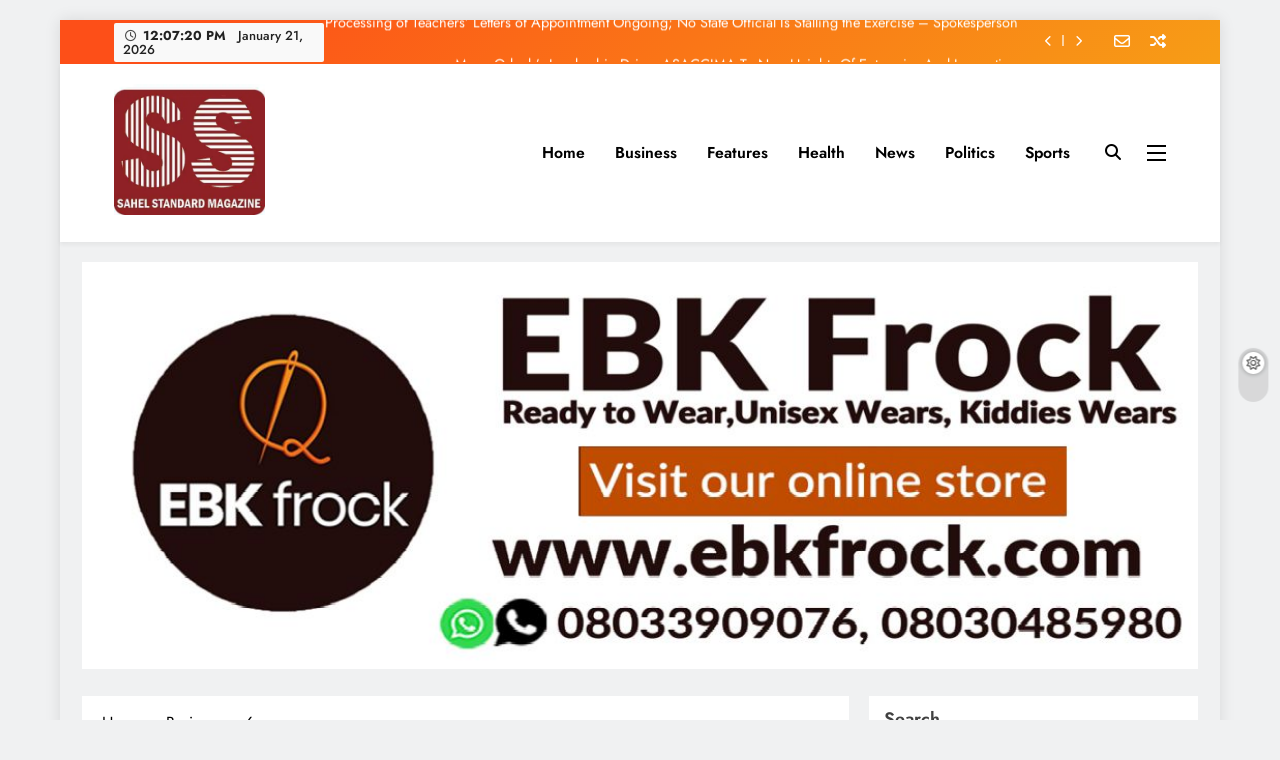

--- FILE ---
content_type: text/html; charset=utf-8
request_url: https://www.google.com/recaptcha/api2/aframe
body_size: 269
content:
<!DOCTYPE HTML><html><head><meta http-equiv="content-type" content="text/html; charset=UTF-8"></head><body><script nonce="4LHKZNbp6oHMUcJENE9ECw">/** Anti-fraud and anti-abuse applications only. See google.com/recaptcha */ try{var clients={'sodar':'https://pagead2.googlesyndication.com/pagead/sodar?'};window.addEventListener("message",function(a){try{if(a.source===window.parent){var b=JSON.parse(a.data);var c=clients[b['id']];if(c){var d=document.createElement('img');d.src=c+b['params']+'&rc='+(localStorage.getItem("rc::a")?sessionStorage.getItem("rc::b"):"");window.document.body.appendChild(d);sessionStorage.setItem("rc::e",parseInt(sessionStorage.getItem("rc::e")||0)+1);localStorage.setItem("rc::h",'1768997238885');}}}catch(b){}});window.parent.postMessage("_grecaptcha_ready", "*");}catch(b){}</script></body></html>

--- FILE ---
content_type: text/css
request_url: https://sahelstandard.com/wp-content/themes/digital-newspaper/assets/css/main.css?ver=1.1.17
body_size: 30055
content:
/**
1.0 Normalize 
2.0 Header
3.0 Ticker

4.0 Banner Slider
	4.5 Banner Layout Five

5.0 Full Width Sectin
6.0 Left Content Right Sidebar
7.0 Right Content Left Sidebar
8.0 Bottom Full Width Section

9.0 Grid Layout
	9.4 Grid Layout Four

10.0 List Layout
	11.4 List Layout Four

11.0 Carousel Layout
	11.2 Carousel Layout Two

12.0 Filter Layout
	12.1 Filter Layout One

13.0 Footer Section
14.0 Widgets
15.0 Image Hover Effect
16.0 Title Hover Effect
17.0 Archive Layouts
	17.1 Archive Layout One
	17.2 Archive Layout Two

18.0 Single Post Layouts
19.0 Breadcrumb
20.0 Footer Option Section
21.0 Pagination
22.0 Box Full Layouts
23.0 Social Icon
24.0 Litemode Darkmode
25.0 Miscellaneous
26.0 Menu Hover Effect
27.0 Move To Top
28.0 404 Page
29.0 Stickey Sidebar
30.0 Stickey Menu
31.0 Box Shadow
33.0 Featured Post is Sticky
34.0 Width Layout

**/

/*1.0 Normalize */	
	:root {
		/* presets */
		--digital-newspaper-global-preset-color-1: #c2113c;
		--digital-newspaper-global-preset-color-2: #289dcc;
		--digital-newspaper-global-preset-color-3: #d95f3d;
		--digital-newspaper-global-preset-color-4: #000000;
		--digital-newspaper-global-preset-color-5: #545454;
		--digital-newspaper-global-preset-color-6: #333333;
		--digital-newspaper-global-preset-gradient-color-1: linear-gradient(90deg, #66ffff 0%, #ff9999 100%);
		--digital-newspaper-global-preset-gradient-color-2: linear-gradient(90deg, #009FFF 0%, #ec2F4B 100%);
		--digital-newspaper-global-preset-gradient-color-3: linear-gradient(90deg, #FF5F6D 0%, #FFC371 100%);
		--digital-newspaper-global-preset-gradient-color-4: linear-gradient(90deg, #ffffcc 0%, #ff9999 100%);
		--digital-newspaper-global-preset-gradient-color-5: linear-gradient(90deg, #ff4b1f 0%, #1fddff 100%);
		--digital-newspaper-global-preset-gradient-color-6: linear-gradient(90deg, #ccccff 0%, #ff99cc 100%);

		--main-bk-color: #fff;

		--site-bk-color: #fbfbfb;

		/* Top Header */
		--top-header-bk-color: linear-gradient(135deg,rgb(253,79,24) 10%,rgb(247,157,22) 100%);
		--top-header-border-btm-c: #E8E8E8;
		--top-date-time-bk-color: #f9f9f9;

		--top-header-dt-color: #222222;

		/* Header Bk Color */
		--header-bk-color: #fff;

		--header-toggle-bk-color: #f3f3f3;
		--toggle-close-bk-color: #f3f3f3;
		--toggle-close-btn-color: #33333380;

		/* Menu Bk Color */
		--menu-bk-color: #fff;
		--menu-border-top-color: #FD4F18;

		--submenu-border-btm-color: #ebebeb;

		/* Mode Toggle Color */
		--mode-toggle-color: #000;

		/* Ticket background */
		--ticker-outer-bk-color: #f5f5f5;
		--ticker-inner-bk-color: #f9f9f9;

		/* Banner background color */
		--banner-content-bk-color: #fff;

		/* archive bk color */
		--archive-content-bk-color: #fff;

		/* Single bk color */
		--single-content-bk-color: #fff;

		/* 404 error bk color */
		--404-error-content-bk-color: #fff;

		/* search bk color */
		--search-content-bk-color: #fff;

		/** Section background color */
		--full-width-section-bk-color: #F0F1F2;
		--leftc-rights-section-bk-color: #F0F1F2;
		--lefts-rightc-section-bk-color: #F0F1F2;
		--full-width-bottom-section-bk-color: #F0F1F2;

		/* Section content bk color */
		--full-width-content-bk-color: #ffffff;
		--leftc-rights-content-bk-color: #ffffff;
		--lefts-rightc-content-bk-color: #ffffff;
		--full-width-bottom-content-bk-color: #ffffff;

		/** Theme archive bk color */
		--theme-section-bk-color: #545454;
		--theme-content-bk-color: #ffffff;

		/* border bottom color */
		--border-bottom-color: #f0f0f0;
		--block-title-border-bottom-color: #e5e5e5;

		--load-more-border-color: #8d8d8d;

		/* body text default color */
		--body-text-default-color: #404040;
		
		--green-text-color: #2AB391;
		--border-line-color: #E2E2E2;
		--menu-active-color: #DE4331;

		/* noimg bk color */
		--noimg-bk-color: #cccccc;

		--white-text: #fff;
		--white-bk-color: #fff;

		--author-color: #333333;
		--meta-text-color: #8A8A8C;
		--main-content-text-color: #505050;

		--post-content-font: 'Cabin', sans-serif;
		--post-meta-font: 'Heebo', sans-serif;

		--block-title-color: #161616;
		--block-title-color-black: #000;
		--post-title-color: #000000;

		--post-content-color: #505050;
		--post-meta-color: #8A8A8C;

		--theme-color-red: #FD4F18;
		--dark-bk-color: #000000;

		--inner-container-bk: #fff;

		--theme-block-top-border-color: linear-gradient( 135deg, #485563 10%, #29323c 100%);
		--theme-block-top-border-height: 2px;

		--mobile-menu-bk-color: #f8f8f8;
		--mobile-menu-border-btm-color: #e8e8e8;

		--text-background-color: #fff;

		--block-title-bk-color: #e1e1e1;

		--slick-button-color: #525252;

		--button-bk-color: #fff;

		--horizontal-shadow-offset: 0;
		--vertical-shadow-offset: 2px;
		--blur-radius: 4px;
		--spread-radus: 0;
		--shadow-color: rgb(0 0 0 / 8%);
		--box-shadow-inset: '';

		/** Site Title font */
			--site-title-size: 38px;
			--site-title-size-tab: 38px;
			--site-title-size-mobile: 38px;

			--site-title-family: 'Jost';

			--site-title-lineheight: 42px;
			--site-title-lineheight-tab: 38px;
			--site-title-lineheight-mobile: 38px;

			--site-title-letterspacing: 0;
			--site-title-letterspacing-tab: 0;
			--site-title-letterspacing-mobile: 0;

			--site-title-textdecoration: 'none';
			--site-title-texttransform: 'Capitalize';

			--site-title-weight: 700;

		/** Block Title Font */
			--block-title-size: 26px;
			--block-title-size-tab: 26px;
			--block-title-size-mobile: 25px;

			--block-title-family: 'Jost', sans-serif;

			--block-title-lineheight: 30px;
			--block-title-lineheight-tab: 30px;
			--block-title-lineheight-mobile: 30px;

			--block-title-letterspacing: 0;
			--block-title-letterspacing-tab: 0;
			--block-title-letterspacing-mobile: 0;

			--block-title-textdecoration: 'none';

			--block-title-texttransform: 'capitalize';
			--block-title-texttransform-tab: 'capitalize';
			--block-title-texttransform-mobile: 'capitalize';

			--block-title-weight: 500;

		/** Post Title Font */
			--post-title-size: 22px;
			--post-title-size-tab: 20px;
			--post-title-size-mobile: 19px;

			--post-title-family: 'Jost', sans-serif;

			--post-title-lineheight: 27px;
			--post-title-lineheight-tab: 27px;
			--post-title-lineheight-mobile: 27px;

			--post-title-letterspacing: 0;
			--post-title-letterspacing-tab: 0;
			--post-title-letterspacing-mobile: 0;

			--post-title-textdecoration: 'none';
			--post-title-textdecoration-tab: 'none';
			--post-title-textdecoration-mobile: 'none';

			--post-title-texttransform: 'lowercase';
			--post-title-texttransform-tab: 'lowercase';
			--post-title-texttransform-mobile: 'lowercase';

			--post-title-weight: 600;

		/** Meta Title Font */
			--meta-size: 14px;
			--meta-size-tab: 14px;
			--meta-size-mobile: 14px;

			--meta-family: 'jost', sans-serif;

			--meta-lineheight: 20px;
			--meta-lineheight-tab: 20px;
			--meta-lineheight-mobile: 20px;

			--meta-letterspacing: 0;
			--meta-letterspacing-tab: 0;
			--meta-letterspacing-mobile: 0;

			--meta-textdecoration: 'none';
			--meta-texttransform: 'capitalize';

			--meta-weight: 400;

		/** Content Font */
			--content-size: 16px;
			--content-size-tab: 16px;
			--content-size-mobile: 16px;

			--content-family: 'inter', sans-serif;

			--content-lineheight: 24px;
			--content-lineheight-tab: 24px;
			--content-lineheight-mobile: 22px;

			--content-letterspacing: 0;
			--content-letterspacing-tab: 0;
			--content-letterspacing-mobile: 0;

			--content-textdecoration: 'none';
			--content-textdecoration-tab: 'none';
			--content-textdecoration-mobile: 'none';

			--content-texttransform: 'lowercase';
			--content-texttransform-tab: 'lowercase';
			--content-texttransform-mobile: 'lowercase';

			--content-weight: 400;

		/** Menu Font */
			--menu-size: 15px;
			--menu-size-tab: 16px;
			--menu-size-mobile: 16px;

			--menu-family: 'Jost', sans-serif;

			--menu-lineheight: 24px;
			--menu-lineheight-tab: 24px;
			--menu-lineheight-mobile: 22px;

			--menu-letterspacing: 0;
			--menu-letterspacing-tab: 0;
			--menu-letterspacing-mobile: 0;

			--menu-textdecoration: 'none';
			--menu-texttransform: capitalize;

			--menu-color: #000;
			--menu-color-hover: #FD4F18;

			--menu-weight: 700;

			--menu-color-active: #FD4F18;
			--menu-color-submenu: #000000;
			--menu-color-submenu-hover: #FD4F18;

			/* Submenu */
			--submenu-size: 15px;
			--submenu-size-tab: 15px;
			--submenu-size-mobile: 15px;

			--submenu-family: 'Jost', sans-serif;

			--submenu-lineheight: 24px;
			--submenu-lineheight-tab: 24px;
			--submenu-lineheight-mobile: 22px;

			--submenu-weight: 700;

			--submenu-letterspacing: 0;
			--submenu-letterspacing-tab: 0;
			--submenu-letterspacing-mobile: 0;

			--submenu-textdecoration: 'none';
			--submenu-texttransform: capitalize;

		/** Single Post */
			--single-title-size: 34px;
			--single-title-size-tab: 32px;
			--single-title-size-mobile: 30px;

			--single-title-family: 'Jost', sans-serif;

			--single-title-lineheight: 34px;
			--single-title-lineheight-tab: 32px;
			--single-title-lineheight-mobile: 30px;

			--single-title-letterspacing: 0;
			--single-title-letterspacing-tab: 0;
			--single-title-letterspacing-mobile: 0;

			--single-title-textdecoration: 'none';
			--single-title-texttransform: 'uppercase';

			--single-title-weight: 600;

			/* single-meta */
			--single-meta-size: 14px;
			--single-meta-size-tab: 14px;
			--single-meta-size-mobile: 14px;

			--single-meta-family: 'Jost', sans-serif;

			--single-meta-lineheight: 24px;
			--single-meta-lineheight-tab: 24px;
			--single-meta-lineheight-mobile: 22px;

			--single-meta-letterspacing: 0;
			--single-meta-letterspacing-tab: 0;
			--single-meta-letterspacing-mobile: 0;

			--single-meta-textdecoration: 'none';
			--single-meta-texttransform: 'lowercase';

			--single-meta-weight: 400;

			/* single-content */
			--single-content-size: 17px;
			--single-content-size-tab: 16px;
			--single-content-size-mobile: 16px;

			--single-content-family: 'Inter', sans-serif;

			--single-content-lineheight: 24px;
			--single-content-lineheight-tab: 24px;
			--single-content-lineheight-mobile: 22px;

			--single-content-letterspacing: 0;
			--single-content-letterspacing-tab: 0;
			--single-content-letterspacing-mobile: 0;

			--single-content-textdecoration: 'none';
			--single-content-texttransform: 'lowercase';

			--single-content-weight: 400;

		/** Breadcrumb Options */
		--breadcrumb-background-color: #ffffff;
		--breadcrumb-link-color: #000000;
		--breadcrumb-link-color-hover: #000000;

		--breadcrumb-text-color: #000000;

		/** Move to top options */
		--move-to-top-color: #ffffff;
		--move-to-top-color-hover: #ffffff;

		--move-to-top-background-color: #FD4F18;
		--move-to-top-background-color-hover: #FD4F18;

		--move-to-top-border-color: #FD4F18;
		--move-to-top-border-color-hover: #FD4F18;

		--move-to-top-font-size: 20px;
		--move-to-top-font-size-tablet: 16px;
		--move-to-top-font-size-smartphone: 14px;
		--readmore-button-font-size: 14px;
		--readmore-button-font-size-tablet: 12px;
		--readmore-button-font-size-smartphone: 10px;

		/** Header Padding **/
		--header-padding: 15px;
		--header-padding-tablet: 10px;
		--header-padding-smartphone: 10px;

		/** Top Header **/
		--top-header-menu-color: #525252;
		--top-header-menu-color-hover: #000;

		--top-header-social-color: #ffffff;
		--top-header-social-color-hover: #ffffff;

		/* Newsletter and Random news */
		--header-letter-random-color: #525252;

		/** Sidebar Toggle color */
		--sidebar-toggle-color: #000;
		--sidebar-toggle-color-hover: #FD4F18;

		/** NewsLetter color */
		--newsletter-color: #ffffff;
		--newsletter-color-hover: #ffffff;

		/** Random News color */
		--random-news-color: #ffffff;
		--random-news-color-hover: #ffffff;

		/** Search color */
		--search-color: #000000;
		--search-color-hover: #FD4F18;

		--website-frame-color: #d95f3d;

		/** Footer Text color **/
		--footer-text-color: #ffffff;

		/** bottom text color **/
		--footer-bottom-text-color: #8A8A8C;
		--footer-bottom-link-color: #878787;
		--footer-bottom-link-color-hover: #f9f9f9;

		--footer-bottom-author-color: #c5c5c5;

		--ticker-overlay-color: #fff;

		--title-before-icon: #000;


		/** slick top header text color **/
		--top-header-slider-color: #fff;
		--top-header-slider-color-hover: #fff;

		--top-header-slider-arrow-color: #fff;
		--top-header-slider-arrow-color-hover: #fff;

		--date-header-bk-color: #f9f9f9;

		--pagination-color: #333333;
		--pagination-bk-color: #fff;

		--post-list-number-bk-color: #d1d1d1;

		--live-search-color: #555;
		--live-search-bk-color: #fff;
	}

	.digital_newspaper_dark_mode {
		--main-bk-color: #000;

		--slick-button-color: #fff;

		--block-title-bk-color: #202024;

		--top-header-bk-color: #000;
		--top-header-menu-color: #fff;
		--top-header-menu-color-hover: #fff;
		--top-date-time-bk-color: #27272b;
		--top-header-dt-color: #fff;

		--top-header-social-color: #fff;
		--top-header-social-color-hover: #fff;

		--header-letter-random-color: #fff;

		--header-toggle-bk-color: #000;
		--toggle-close-bk-color: #222222;
		--toggle-close-btn-color: #fff;

		--header-bk-color: #000;

		--white-bk-color: #202024;

		--button-bk-color: #202024;

		--text-background-color: #202024;

		--menu-bk-color: #000;
		--menu-color-submenu: #fff;
		--submenu-border-btm-color: #2a2a2a;

		--mobile-menu-bk-color: #000;
		--mobile-menu-border-btm-color: #2a2a2a;
		--menu-color: #fff;

		--search-color: #fff;
		--sidebar-toggle-color: #fff;

		--newsletter-color: #fff;
		--random-news-color: #fff;

		--ticker-outer-bk-color: #212121;
		--ticker-inner-bk-color: #000000;

		--banner-content-bk-color: #202024;
		--archive-content-bk-color: #202024;
		--single-content-bk-color: #202024;
		--search-content-bk-color: #202024;

		--full-width-section-bk-color: #27272b;
		--leftc-rights-section-bk-color: #27272b;
		--lefts-rightc-section-bk-color: #27272b;
		--full-width-bottom-section-bk-color: #27272b;

		--full-width-content-bk-color: #202024;
		--leftc-rights-content-bk-color: #202024;
		--lefts-rightc-content-bk-color: #202024;
		--full-width-bottom-content-bk-color: #202024;

		--404-error-content-bk-color: #202024;

		--theme-section-bk-color: #545454;
		--theme-content-bk-color: #202024;

		--border-bottom-color: #525252;
		--block-title-border-bottom-color: #444444;

		--body-text-default-color: #ffffff;

		--green-text-color: #2AB391;
		--border-line-color: #E2E2E2;
		--menu-active-color: #DE4331;

		--noimg-bk-color: #282828;

		--white-text: #fff;

		--author-color: #8A8A8C;
		--meta-text-color: #8A8A8C;
		--main-content-text-color: #c6c6c6;

		--block-title-color: #f9f9f9;
		--block-title-color-black: #f9f9f9;
		--post-title-color: #f3f3f3;

		--post-content-color: #505050;
		--post-meta-color: #c3c3c3;

		--theme-color-red: #FD4F18;
		--dark-bk-color: #1a1a1a;

		--inner-container-bk: #202024;

		--website-frame-color: #d95f3d;

		--ticker-overlay-color: #747474;

		--title-before-icon: #fff;

		/** Breadcrumb Options */
		--breadcrumb-background-color: #202024;
		--breadcrumb-link-color:#ffffff;
		--breadcrumb-link-color-hover:#f0f0f0;
		--breadcrumb-text-color: #fff;

		--pagination-color: #fff;
		--pagination-bk-color: #202024;

		--post-list-number-bk-color: #27272b;

		--live-search-color: #fff;
		--live-search-bk-color: #27272b;

		/* background animation */
		--theme-color-red: #FD4F18;
	}

	html {
	 	scroll-behavior: smooth;
	}

	body {
		font-family: var(--block-title-family);
		scroll-behavior: smooth;
		font-size: 16px;
		background: var(--site-bk-color);
	}

	body.digital_newspaper_dark_mode {
		background: #27272b;
	}

	figure {
		margin: 0px;
	}

	img {
		width: 100%;
		object-fit: cover;
	}

	.post-thumb img {
		display: block;
	}

	.digital-newspaper-container-fluid{
	  width: 100%;
	  padding-right: var(--bs-gutter-x, 0.75rem);
	  padding-left: var(--bs-gutter-x, 0.75rem);
	  margin-right: auto;
	  margin-left: auto;
	  max-width: 120rem;
	}

	.digital-newspaper-container-fluid .row{
		padding: 0 2rem;
	}

	.digital-newspaper-container {
	  --bs-gutter-x: 1.5rem;
	  --bs-gutter-x: 1.5rem;
	  width: 100%;
	  padding-right: var(--bs-gutter-x, 0.75rem);
	  padding-left: var(--bs-gutter-x, 0.75rem);
	  margin-right: auto;
	  margin-left: auto;
	}

	.row {
	  --bs-gutter-x: 1.5rem;
	  --bs-gutter-y: 0;
	  margin-top: calc(var(--bs-gutter-y) * -1);
	  margin-right: calc(var(--bs-gutter-x) * -.5);
	  margin-left: calc(var(--bs-gutter-x) * -.5);
	}

	.widget-title, h2.section-title {
		margin-top: 0px;
		color: var(--block-title-color);
	}
	.posts-list-wrap.layout-one .no-feat-img figure{
		padding-bottom: 73%;
		background: var(--noimg-bk-color);
		background-position: center;
		background-size: cover;
		overflow: hidden;
		min-height: 75px;
	}

	.posts-list-wrap.layout-two .no-feat-img figure{
		padding-bottom: 73%;
		background: var(--noimg-bk-color);
		background-position: center;
		background-size: cover;
		overflow: hidden;
		min-height: 75px;
	}

	.posts-list-wrap.layout-two .post-item:first-child .no-feat-img figure,
	.posts-list-wrap.layout-three .post-item:first-child .no-feat-img figure {
		padding-bottom: 23%;
		background: var(--noimg-bk-color);
		background-position: center;
		background-size: cover;
		overflow: hidden;
		min-height: 165px;
	}

	.wp-block-calendar table caption, .wp-block-calendar table tbody {
		color: var(--block-title-color);
	}

	.dark_bk .wp-block-calendar table caption, .wp-block-calendar table tbody {
		color: var(--white-text);
	}

	.widget .has-avatars .wp-block-latest-comments__comment .wp-block-latest-comments__comment-excerpt, 
	.widget .has-avatars .wp-block-latest-comments__comment .wp-block-latest-comments__comment-meta {
		margin-left: 1.25em;
	}

	.wp-block-calendar table th,
	.wp-block-calendar table tr {
		color: var(--post-title-color);
	}

	.dark_bk .wp-block-calendar table tr {
		color: var(--white-text);
	}

	.wp-block-calendar table th {
		background-color: var(--border-bottom-color);
	}

	/*main container **/
	@media only screen and (max-width: 680px) {
		.digital-newspaper-container-fluid .row {
			padding: 0 0.5rem;
		}
	}

	@media (min-width: 576px) {
	  .digital-newspaper-container {
		max-width: 540px;
	  }
	}

	@media (min-width: 676px) {
	  .digital-newspaper-container {
		max-width: 620px;
	  }
	}

	@media (min-width: 768px) {
	  .digital-newspaper-container {
		max-width: 720px;
	  }
	}

	@media (min-width: 868px) {
	  .digital-newspaper-container {
		max-width: 820px;
	  }
	  .digital-newspaper-container {
		padding-right: var(--bs-gutter-x, 1rem);
		padding-left: var(--bs-gutter-x, 1rem);
	  }
	}

	@media (min-width: 992px) {
	  .digital-newspaper-container {
		max-width: 960px;
	  }
	}

	@media (min-width: 1086px) {
	  .digital-newspaper-container {
		max-width: 1060px;
	  }
	}

	@media (min-width: 1200px) {
	  .digital-newspaper-container {
		max-width: 1140px;
	  }
	}

	@media (min-width: 1300px) {
	  .digital-newspaper-container {
		max-width: 1240px;
	  }
	}

	@media (min-width: 1400px) {
	  .digital-newspaper-container  {
		max-width: 1320px;
	  }
	}

	.post-categories {
		text-transform: uppercase;
		text-decoration: none;
		margin: 0px;
		padding-left: 0px;
	}

	.post-categories a{
		text-decoration: none;
		color: var(--white-text);
		font-size: calc(var(--meta-size)*0.86);
		font-family: var(--meta-family);
		box-sizing: border-box;
		transition: all .4s ease;
		vertical-align: middle;
		padding: 3px 7px 2px;
		display: block;
	}	

	.widget .post-categories a {
		font-weight: var(--meta-weight);
	}

	.post-categories li::marker {
		color: transparent;
	}

	.post-title {
		color: var(--post-title-color);
		font-family: var(--post-title-family);
		line-height: var(--post-title-lineheight);
		letter-spacing: var(--post-title-letterspacing);
		text-decoration: var(--post-title-textdecoration);
		text-transform: var(--post-title-texttransform);
		font-weight: var(--post-title-weight);
	}

	h2.section-title {
		font-family: var(--post-title-family);
	}

	h2.digital-newspaper-block-title,
	h2.digital-newspaper-widget-title,
	h2.widget-title {
		display: block;
		margin-top: 0;
		margin-bottom: 16px;
		color: var(--block-title-color);
		font-size: calc(var(--block-title-size)*0.68);
		font-family: var(--block-title-family);
		line-height: var(--block-title-lineheight);
		letter-spacing: var(--block-title-letterspacing);
		text-decoration: var(--block-title-textdecoration);
		text-transform: var(--block-title-texttransform);
		font-weight: var(--block-title-weight);
	}

	h2.digital-newspaper-block-title span,
	h2.digital-newspaper-widget-title span,
	h2.widget-title span,
	.archive .page-title,
	.search .page-title {
		background: var(--theme-color-red);
		color: var(--white-text);
		padding: 6px 12px;
		display: inline-block;
		margin-bottom: -2px;
		position: relative;
	}

	/* Block Title Layout One */
	.block-title--layout-one h2.digital-newspaper-block-title,
	.block-title--layout-one h2.digital-newspaper-widget-title,
	.block-title--layout-one h2.widget-title {
		border-bottom: 2px solid var(--theme-color-red);
	}

	/* Block Title Layout Four */
	.block-title--layout-four h2.digital-newspaper-block-title,
	.block-title--layout-four h2.digital-newspaper-widget-title,
	.block-title--layout-four .news-filter .post_title_filter_wrap,
	.block-title--layout-four h2.widget-title,
	.archive.block-title--layout-four .page-header,
	.search.block-title--layout-four .page-header {
		border-bottom: 2px solid var(--block-title-border-bottom-color);
	}

	.block-title--layout-four h2.digital-newspaper-block-title span,
	.block-title--layout-four h2.digital-newspaper-widget-title span,
	.block-title--layout-four h2.widget-title span,
	.archive.block-title--layout-four .page-header h1,
	.search.block-title--layout-four .page-header h1 {
		background-color: transparent;
		color: var(--block-title-color-black);
		padding: 0 0 5px;
		border-bottom: 2px solid var(--theme-color-red);
		font-size: calc(var(--block-title-size)*0.78);
	}

	.block-title--layout-four .dark_bk h2.widget-title span {
		color: var(--white-text);
	}

	/* Block Title Layout Finish */

	h2.digital-newspaper-block-title span sub,
	h2.digital-newspaper-widget-title span sub {
		font-size: inherit;
		position: initial;
	}

	.post-element a.post-link-button:hover,
	.post-element a.post-link-button:hover i {
		color: var(--theme-color-red);
	}

	.post-element a.post-link-button:hover i {
		padding-left: 8px;
	}

	.post-meta span,
	.post-meta time {
		color: var(--meta-text-color);
		font-size: calc(var(--meta-size)*0.95);
		font-family: var(--meta-family);
		font-weight: var(--meta-weight);
		text-transform: var(--meta-texttransform);
		text-decoration: var(--meta-textdecoration);
	}

	.post-meta a{
		text-decoration: none;
	}

	.post-meta .author_name {
		color: var(--meta-text-color);
		font-size: var(--meta-size);
		font-family: var(--meta-family);
		font-weight: var(--meta-weight);
		text-transform: var(--meta-texttransform);
		text-decoration: var(--meta-textdecoration);
	}

	.news-carousel.layout--two .post-meta .author_name,
	.news-carousel.layout--two .post-meta span.author_name:before, 
	.news-carousel.layout--two .post-meta a.author_name:before {
		color: var(--white-text);
	}

	#theme-content {
		padding: 10px 0;
	}

	.home.blog #theme-content .widget .post-item {
		background: var(--archive-content-bk-color);
		padding: 7px;
	}

	.single #theme-content {
		background: transparent;
	}

	#theme-content .row {
		display: flex;
	}
	
	body.both-sidebar #theme-content .row .secondary-left-sidebar{
		flex: 0 1 25%;
		margin-right: 20px;
	}

	body.both-sidebar #theme-content .row .secondary-sidebar {
		flex: 0 1 25%;
		margin-left: 20px;
		padding: 0;
	}

	body.right-sidebar #theme-content .row .secondary-left-sidebar,
	body.left-sidebar #theme-content .row .secondary-left-sidebar{
		flex: 0 1 30%;
		margin-right: 20px;
	}

	body.right-sidebar #theme-content .row .secondary-sidebar {
		flex: 0 1 30%;
		margin-left: 20px;
	}

	.home.blog #theme-content .row .primary-content article .blaze_box_wrap {
		position: relative;
		padding: 7px;
		background: var(--archive-content-bk-color);
	}

	.widget_block h2{
		margin: 0px;
	}

	/** page sidebar **/
	body.both-sidebar #theme-content .row .primary-content {
		max-width: 50%;
		flex: 0 1 50%;
	}

	body.right-sidebar #theme-content .row .primary-content,
	body.left-sidebar #theme-content .row .primary-content {
		max-width: 70%;
		flex: 0 1 70%;
	}

	.page .primary-content .post-inner-wrapper {
		padding: 20px;
	}

	body.page #theme-content .row .primary-content{
	background-color: var(--inner-container-bk);
	}

	.page h1.entry-title {
		margin-top: 0px;
	}


/*
=========================================
2.0 Header
	2.3 Header Three

	2.3 Responsive
=========================================
*/

	.header-width--full-width header .digital-newspaper-container {
		width: initial;
		max-width: initial;
		margin: 0 30px;
	}

	.header-width--full-width header .digital-newspaper-container .row {
		margin: 0;
	}

	header.site-header {
		padding-bottom: 10px;
	}

	header .main-header {
		box-shadow: 0 3px 4px 0 #0000000d;
	}

	header.with-no-bottom-box-shadow .main-header {
		box-shadow: none;
	}

	#wp-custom-header img {
		width: 100%;
		display: block;
	}

	.menu-item-description-wrap {
		position: absolute;
		top: -13px;
		left: calc(100% - 25px);
	}

	.menu-item-description-wrap:after {
		position: absolute;
    	content: '';
		width: 0;
		height: 0;
		left: 6px;
		border-left: 0 solid transparent;
		border-right: 5px solid transparent;
		border-top: 5px solid var(--theme-color-red);
	}

	.menu-item-description {
		font-size: 9px;
		padding: 2px 4px;
		background: var(--theme-color-red);
		color: #fff;
		border-radius: 1px;
		line-height: normal;
		font-weight: 700;
		word-break: keep-all;
		overflow-wrap: unset;
		width: max-content;
		overflow: hidden;
		text-overflow: ellipsis;
		-webkit-line-clamp: 2;
		-webkit-box-orient: vertical;
		display: -webkit-box;
		max-width: 80px;
	}

	.sub-menu .menu-item-description-wrap {
		left: auto;
		top: auto;
		margin-left: 10px;
		margin-top: 2px;
	}

	.sub-menu .menu-item-description-wrap:after {
		display: none;
	}

	/* 2.1 Header One */
	.site-header.layout--default .top-header {
		background: var(--top-header-bk-color);
	}

	.digital_newspaper_dark_mode .site-header.layout--default .top-header {
		border-bottom: 1px solid #222222;
	}

	.site-header.layout--default .top-header .row{
		display: flex;
		align-items: center;
		min-height: 40px;
		justify-content: space-between;
		-webkit-justify-content: space-between;
	}

	.site-header.layout--default .top-header li.menu-item {
		display: inline-block;
	}

	.site-header.layout--default .top-date-time {
		flex: 0 1 30%;
		font-family: var(--menu-family);
		font-size: 14px;
		font-weight: 500;
		color: var(--top-header-dt-color);
		line-height: 14px;
	}

	.site-header.layout--default .top-date-time .date {
		padding-left: 8px;
	}

	/* 2.2 Header Two */
	.site-header.layout--default.layout--two .top-header .top-nav-menu,
	.site-header.layout--default.layout--three .top-nav-menu {
		text-align: right;
	}

	/* Top Ticker News */
	.top-ticker-news .ticker-item-wrap {
		visibility: hidden;
	}

	.top-ticker-news .ticker-item-wrap.slick-slider {
		visibility: visible;
	}

	.site-header.layout--default .top-ticker-news {
		flex: 1 1 40%;
		height: 44px;
		overflow: hidden;
	}

	.site-header.layout--default .top-ticker-news ul {
		padding-left: 0;
		position: relative;
	}

	.site-header.layout--default .top-ticker-news .slick-arrow {
		position: absolute;
		cursor: pointer;
		background: transparent;
		border: none;
		top: 10px;
		font-size: 0.7rem;
		padding: 5px 10px;
	}

	.site-header.layout--default .top-ticker-news .slick-prev.slick-arrow {
		right: 30px;
	}

	.site-header.layout--default .top-ticker-news .slick-next.slick-arrow {
		right: 0;
	}

	.site-header.layout--default .top-ticker-news .slick-prev.slick-arrow:after {
		content: '';
		width: 2px;
		height: 11px;
		display: block;
		background-color: #fff9;
		position: absolute;
		right: -2px;
		top: 5px;
	}

	.site-header.layout--default .top-ticker-news .slick-list {
		width: 91%;
	}

	.site-header.layout--default .top-ticker-news .slick-list li {
		margin: 13px 0;
		text-align: right;
		position: relative;
		padding-right: 5px;
	}

	.site-header.layout--default .top-ticker-news .slick-list li a {
		text-decoration: none;
		color: var(--top-header-slider-color);
		font-size: calc(var(--post-title-size)*0.66);
		font-family: var(--post-title-family);
		line-height: 16px;
		overflow: hidden;
		text-overflow: ellipsis;
		display: -webkit-box;
		-webkit-line-clamp: 1;
		-webkit-box-orient: vertical;
	}

	.site-header.layout--default .top-nav-menu {
		flex: 1 1 40%;
		overflow: hidden;
	}

	.top-nav-menu ul {
	    padding: 0;
	    margin: 0;
	}

	.top-header li.menu-item {
	    display: inline-block;
	}

	.top-header .top-nav-menu ul li {
	    display: inline-block;
	    padding: 0 5px;
	    font-family: var(--menu-family);
	    font-size: 14px;
	    font-weight: 500;
	}

	.top-header .top-nav-menu ul li a{
		text-decoration: none;
		color: var(--white-text);
	}

	/* Social Icons */
	.site-header.layout--default .social-icons-wrap {
		flex: 0 1 20%;
	}

	.site-header.layout--default .social-icons-wrap .social-icon{
		color: var(--top-header-social-color);
		font-size: 16px;
		font-weight: 500;
		text-decoration: none;
		padding: 0px 4px
	}

	.site-header.layout--default .site-branding-section {
		background-color: var(--header-bk-color);
		padding: var(--header-padding) 0;
	}

	.site-header.layout--default .main-header .site-title {
		margin: 0;
		padding: 0 5px;
	}

	.site-header.layout--default .main-header .site-description {
		margin: 0;
		padding: 5px 5px 0;
	}

	.site-header.layout--default .main-header .site-branding-section .row {
		display: flex;
		align-items: center;
		padding-top: 5px;
   		padding-bottom: 5px;
	}

	/** Menu Section **/

	.site-header.layout--default .menu-section {
		background-color: transparent;
	}   

	.site-header.layout--default .menu-section .row {
		height: auto;
		align-items: center;
		display: flex;
		border-top: 2px solid var(--theme-color-red);
	} 

	.site-header.layout--default .sidebar-toggle-wrap {
		flex: 1;
	}

	.site-header.layout--default nav.main-navigation{
		flex: 1 1 90%;
		height: 100%;
	}

	.site-header.layout--default .search-wrap {
		flex: 0 1 1%;
		padding: 0 6px 0 20px;
		position: relative;
	}

	.site-header.layout--default .search-wrap .search-trigger {
		background-color: transparent;
		border: none;
		color: var(--search-color);
		padding: 0;
	}

	.site-header.layout--default .search-wrap .search-trigger:hover {
		color: var(--theme-color-red);
	}

	.site-header.layout--default .search-form-wrap.hide {
		display: none;
	}

	/* Search Layout One */
	.site-header.layout--default .search-form-wrap {
		position: absolute;
		width: 330px;
		height: auto;
		padding: 15px 10px;
		background-color: var(--inner-container-bk);
		right: 0;
		top: 40px;
		border-top: 2px solid var(--theme-color-red);
		z-index: 999999;
		box-shadow: 0px 3px 5px 3px rgba(0,0,0,0.20);
		-webkit-box-shadow: 0px 3px 5px 3px rgba(0,0,0,0.20);
		-moz-box-shadow: 0px 3px 5px 3px rgba(0,0,0,0.20);
	}

	.site-header.layout--default .search-form-wrap form {
		text-align: center;
	}

	.site-header.layout--default .search-submit {
		border: none;
		background-color: var(--theme-color-red);
		color: var(--white-text);
		vertical-align: top;
		padding-bottom: 10px;
		text-transform: uppercase;
	}

	.site-header.layout--default .search-submit:hover,
	.search-wrap .search-trigger:hover {
		cursor: pointer;
	}

	.digital_newspaper_sidetoggle_menu_burger{
	  display:flex;
	  align-items:center;
	  flex-direction:column;
	  cursor:pointer;
	}

	.digital_newspaper_sidetoggle_menu_burger span{
		background-color:var(--sidebar-toggle-color);
		width: 1.5em;
		height: 0.14em;
		margin: 0.19em 0;
		display:block;
		transition: all .4s ease;
		transform-origin:0 0;
	}

	.digital_newspaper_sidetoggle_menu_burger:hover span,
	.sidebar-toggle-trigger.slideshow .digital_newspaper_sidetoggle_menu_burger span{
		background-color: var(--theme-color-red);
	}

	.sidebar-toggle-trigger.slideshow .digital_newspaper_sidetoggle_menu_burger span:nth-child(1) {
	  transform: rotate(45deg) translate(1px, -1px);
	}

	.sidebar-toggle-trigger.slideshow .digital_newspaper_sidetoggle_menu_burger span:nth-child(2) {
	  transform: scaleX(0);
	}

	.sidebar-toggle-trigger.slideshow .digital_newspaper_sidetoggle_menu_burger span:nth-child(3) {
	  transform: rotate(-45deg) translate(1px, 0);
	}
	.search-popup--style-one .search_close_btn{
		display: none;
	}

	/** Main Menu **/

	@media (min-width: 48.1em){
		.main-navigation .menu ul,
		.main-navigation .nav-menu ul{
			display: flex;
			list-style: none;
			line-height: 1.6;
			align-items: center;

			height: inherit;
			vertical-align: middle;
		}
		
		.main-navigation>div, 
		.main-navigation ul.menu,
		.main-navigation ul.menu li
		.main-navigation ul.nav-menu,
		.main-navigation ul.nav-menu li{
			height: inherit;
			vertical-align: middle;
		}

		.site-header.layout--three .main-navigation .menu-header-menu-container {
			float: right;
		}

		.main-navigation .menu li,
		.main-navigation .nav-menu.menu li {
			display: flex;
			align-items: center;
		}

		.main-navigation .menu li a,
		.main-navigation .nav.menu li a{
			position: relative;
			padding: 15px 15px;
			transition: all .4s ease;
		  	transform-origin:0 0;
		  	color: var(--menu-color);
		  	font-family: var(--menu-family);
			font-weight: var(--menu-weight);
			font-size: calc(var(--menu-size)*1.05);
			line-height: var(--menu-lineheight);
			letter-spacing: var(--menu-letterspacing);
			text-transform: var(--menu-texttransform);
			text-decoration: var(--menu-textdecoration);
		}

		.digital_newspaper_dark_mode .main-navigation .menu li a,
		.digital_newspaper_dark_mode .main-navigation .nav.menu li a {
			color: #fff;
		}

		.main-navigation .menu li.current-menu-item > a, 
		.main-navigation .nav.menu li.current-menu-item > a,
		.main-navigation .menu li.current_page_item > a, 
		.main-navigation .nav.menu li.current_page_item > a {
			color: var(--theme-color-red);
		}

		.main-navigation .menu li a:hover,
		.main-navigation .nav.menu li a:hover{
			color: var(--theme-color-red);
		}
	
		.main-navigation ul.menu ul,
		.main-navigation ul.nav-menu ul
		 {
			background-color: var(--inner-container-bk);
			display: block;
			left: -999em;
			margin: 0;
			position: absolute;
			box-shadow: rgb(0 0 0 / 8%) 0px 2px 3px -1px, rgb(0 0 0 / 6%) 0px 4px 11px -2px;
			z-index: 110;
			padding: 5px 0;
			display: initial;
			box-shadow: 0px 9px 17px -10px rgb(0 0 0 / 58%);
			-webkit-box-shadow: 0px 9px 17px -10px rgb(0 0 0 / 58%);
			-moz-box-shadow: 0px 9px 17px -10px rgba(0,0,0,0.58);
		}

		.main-navigation ul.menu ul li,
		.main-navigation ul.nav-menu ul li {
			float: none;
			border-top: 0;
			position: relative;
			padding: 0 15px;
		}

		.main-navigation ul.menu ul.sub-menu > li:last-child > a,
		.main-navigation ul.nav-menu ul.sub-menu > li:last-child > a {
			border-bottom: none;
		}

		.main-navigation ul.menu ul li a,
		.main-navigation ul.nav-menu ul li a  {
			font-size: 15px;
			min-width: 200px;
			width: 100%;
			color: var(--menu-color-submenu);
			border-bottom: 1px solid var(--submenu-border-btm-color);
			font-family: var(--submenu-family);
			font-weight: var(--submenu-weight);
			font-size: var(--submenu-size);
			line-height: var(--submenu-lineheight);
			letter-spacing: var(--submenu-letterspacing);
			text-transform: var(--submenu-texttransform);
			text-decoration: var(--submenu-textdecoration);
		}

		.main-navigation ul.menu ul li a:hover,
		.main-navigation ul.nav-menu ul li a:hover  {
			color: var(--theme-color-red);
		}
		.main-navigation ul.menu ul li a:hover:after,
		.main-navigation ul.nav-menu ul li a:hover:after  {
			color: var(--theme-color-red);
		}

		.main-navigation ul.menu li:hover > ul, 
		.main-navigation ul.menu li.focus > ul,
		.main-navigation ul.nav-menu li:hover > ul, 
		.main-navigation ul.nav-menu li.focus > ul {
			right: auto;
			left: 0;
			-webkit-animation: zoomIn .3s ease-in;
			-moz-animation: zoomIn .3s ease-in;
			animation: zoomIn .3s ease-in;
			height: auto;
		}

		/** For header layout 3 **/
		header.layout--three .main-navigation ul.menu li:hover > ul, 
		header.layout--three .main-navigation ul.menu li.focus > ul,
		header.layout--three .main-navigation ul.nav-menu li:hover > ul, 
		header.layout--three .main-navigation ul.nva-menu li.focus > ul {
			right: 0;
			left: auto;
			-webkit-animation: zoomIn .3s ease-in;
			-moz-animation: zoomIn .3s ease-in;
			animation: zoomIn .3s ease-in;
			height: auto;
		}

		.main-navigation .menu > li li a,
		.main-navigation .nav-menu > li li a  {
			float: none;
			display: block;
			padding: 12px 0px;
			text-decoration: none;
		}

		.main-navigation ul.menu ul li:hover > ul, 
		.main-navigation ul.menu ul li.focus > ul,
		.main-navigation ul.nav-menu ul li:hover > ul, 
		.main-navigation ul.nav-menu ul li.focus > ul {
			right: auto;
			left: -100%;
		}

		/** for header layout 3 **/
		header.layout--three .main-navigation ul.menu ul li:hover > ul, 
		header.layout--three .main-navigation ul.menu ul li.focus > ul,
		header.layout--three .main-navigation ul.nav-menu ul li:hover > ul, 
		header.layout--three .main-navigation ul.nav-menu ul li.focus > ul {
			right: 100%;
			left: auto;
		}

		/* arrow */
		.main-navigation ul.menu li.menu-item-has-children > a:after,
		.main-navigation ul.menu li.page_item_has_children > a:after,
		.main-navigation ul.nav-menu li.menu-item-has-children > a:after,
		.main-navigation ul.nav-menu li.page_item_has_children > a:after   {
			display: inline-block;
			font-family: "Font Awesome 5 Free";
			content: "\f107";
			font-style: normal;
			font-size: calc(var(--menu-size)*0.9);
			font-weight: 900;
			line-height: var(--menu-lineheight);
			margin-left: 8px;
		}

		.main-navigation ul.menu ul li.menu-item-has-children > a:after,
		.main-navigation ul.menu ul li.page_item_has_children > a:after,
		.main-navigation ul.nav-menu ul li.menu-item-has-children > a:after,
		.main-navigation ul.nav-menu ul li.page_item_has_children > a:after {
			display: inline-block;
			font-family: "Font Awesome 5 Free";
			content: "\f105";
			font-style: normal;
			font-size: 14px;
			font-weight: 900;
			line-height: 1;
			margin-left: 8px;
			float: right;
			line-height: inherit;
		}
	}

	nav.main-navigation .toggle-sub-menu, 
	nav.main-navigation ul.menu .toggle-sub-menu,
	nav.main-navigation ul.nav-menu .toggle-sub-menu  { 
		display: none;
	}

	nav.main-navigation ul ul {
		border-top: 2px solid var(--theme-color-red);
	}

	@media (max-width: 940px){
		.main-navigation .menu li a,
		.main-navigation .nav.menu li a{
			font-size: var(--menu-size-tab);
			line-height: var(--menu-lineheight-tab);
			letter-spacing: var(--menu-letterspacing-tab);
		}

		.main-navigation ul.menu ul li a,
		.main-navigation ul.nav-menu ul li a  {
			font-size: var(--submenu-size-tab);
			line-height: var(--submenu-lineheight-tab);
			letter-spacing: var(--submenu-letterspacing-tab);
		}
	}

	#digital_newspaper_menu_burger span{
	  background-color: var(--theme-color-red);
	}

	@media (max-width: 769px){
		.site-header.layout--default .top-date-time {
			display: none;
		}

		body .site-header.layout--default.layout--two .top-header .top-nav-menu {
			text-align: left;
		}

		.site-header.layout--default .top-ticker-news {
			flex: 1;
			padding: 0 15px;
		}

		.site-header.layout--default .social-icons-wrap {
			flex: 1;
		}

		.site-header.layout--default .main-header .site-branding-section .row{
			flex-direction: column;
			align-items: center;
		}

		.site-header.layout--default .main-header .site-branding-section .site-branding { 
			padding: 20px 5px;
			text-align: center;
		}

		.site-header.layout--three .header-smh-button-wrap {
			width: 100%;
		}

		#digital_newspaper_menu_burger{
		  display:flex;
		  align-items:center;
		  flex-direction:column;
		  cursor:pointer;
		}

		#digital_newspaper_menu_burger span{
		  width: 1.5em;
		  height: .15em;
		  margin: 0.2em 0;
		  display: block;
		  transition: all .4s ease;
		  transform-origin: 0 0;
		}

		.main-navigation.toggled #digital_newspaper_menu_burger span:nth-child(1) {
		  transform: rotate(45deg) translate(1px, -1px);
		}

		.main-navigation.toggled #digital_newspaper_menu_burger span:nth-child(2) {
		  Transform: scaleX(0);
		}

		.main-navigation.toggled #digital_newspaper_menu_burger span:nth-child(3) {
		  transform: rotate(-45deg) translate(1px, 0);
		}

		.sidebar-toggle-wrap {
			display: none;
			flex: 0;
		}

		button.menu-toggle {
			background-color: transparent;
			display: flex;
			align-items: center;
			border: none;
			border-radius: 3px;
			background: transparent;
			color: rgba(0, 0, 0, 0.8);
			line-height: 1;
			padding: 0.3em 0.5em 0.3em 0;
		}

		.menu_txt {
			display: block;
			color: var(--theme-color-red);
			padding-left: 10px;
			float: none;
			font-weight: 600;
			font-size: 18px;
			text-transform: uppercase;
		}

		nav.main-navigation ul.menu,
		nav.main-navigation ul.nav-menu {
			background-color: var(--mobile-menu-bk-color);
			z-index: 10;
			position: absolute;
			width: 100%;
			left: 0;
			padding: 10px 30px;
		}

		nav.main-navigation ul.menu li,
		nav.main-navigation ul.nav-menu li {
			float: none;
			border-top: 0;
			position: relative;
			border-bottom: 1px solid var(--mobile-menu-border-btm-color);
		}

		nav.main-navigation ul li.menu-item-has-children {
		    display: inline-block;
		    width: 100%;
		}

		nav.main-navigation ul.menu li:last-child,
		nav.main-navigation ul.nav-menu li:last-child {
			border-bottom: none;
		}

		nav.main-navigation ul.menu li a,
		nav.main-navigation ul.nav-menu li a{
			font-size: var(--menu-size-mobile);
			font-weight: var(--menu-weight);
			letter-spacing: var(--menu-letterspacing-mobile);
			color: var(--menu-color);
			font-family: var(--menu-family);
			float: none;
			display: block;
			padding: 9px 0;
			text-decoration: var(--menu-textdecoration-mobile);
		}

		nav.main-navigation.toggled ul>li .children, nav.main-navigation.toggled ul>li .sub-menu {
			display: none;
		}

		nav.main-navigation .toggle-sub-menu, 
		nav.main-navigation ul.menu .toggle-sub-menu,
		nav.main-navigation ul.nav-menu .toggle-sub-menu { 
			display: inline-block;
			width: 15px;
		}

		nav.main-navigation .toggle-sub-menu {
			display: inline-block;
			position: absolute;
			top: 5px;
			right: 2px;
		}

		nav.main-navigation ul>li > .sub-menu.isShow,
		nav.main-navigation ul>li > .children.isShow {
			display: block;
			position: relative;
			width: 100%;
			border-top: none;
			padding-left: 20px;
		}

		nav.main-navigation .toggle-sub-menu {
			padding-right: 20px;
			display: inline-block;
			text-align: right;
		}

		.main-navigation .menu li a,
		.main-navigation .nav.menu li a{
			font-size: var(--menu-size-mobile);
			line-height: var(--menu-lineheight-mobile);
			letter-spacing: var(--menu-letterspacing-mobile);
		}

		.main-navigation ul.menu ul li a,
		.main-navigation ul.nav-menu ul li a  {
			font-size: var(--submenu-size-mobile);
			line-height: var(--submenu-lineheight-mobile);
			letter-spacing: var(--submenu-letterspacing-mobile);
		}

		.main-navigation .menu li a,
		.main-navigation .nav.menu li a{
			font-size: var(--menu-size-mobile);
			line-height: var(--menu-lineheight-mobile);
			letter-spacing: var(--menu-letterspacing-mobile);
		}

	}
	
	.after-header.header-layout-banner-two .ads-banner {
		text-align: center;
		padding: 10px 0;
	}

	/** Header Two **/
	.site-branding .site-title a {
		font-size: var(--site-title-size);
		line-height: var(--site-title-lineheight);
		letter-spacing: var(--site-title-letterspacing);
		text-decoration: var(--site-title-textdecoration);
		text-transform: var(--site-title-texttransform);
		font-weight: var(--site-title-weight);
		font-family: var(--site-title-family);
	}

	.site-header.layout--default .newsletter-element a {
		color: var(--newsletter-color);
	}

	.site-header.layout--default .newsletter-element a:hover {
		color: var(--newsletter-color-hover);
	}

	.site-header.layout--default .random-news-element a {
		color: var(--random-news-color);
	}

	.site-header.layout--default .random-news-element a:hover {
		color: var(--random-news-color-hover);
	}

	/* Header Layout Three */
	/* Top Header */
	.site-header.layout--three .top-date-time {
		flex: 0 1 20%;
	}

	.site-header.layout--three .top-date-time .time:before {
		position: relative;
	    margin: 0 1px;
	    content: "\f017";
	    font-family: 'Font Awesome 5 Free';
	    padding-left: 0px;
	    padding-right: 5px;
	    margin-left: 2px;
	    font-size: 12px;
	    font-weight: normal;
	    opacity: 0.8;
	}

	.top-date-time-inner {
	    display: inline-block;
	    background-color: var(--top-date-time-bk-color);
	    padding: 6px 9px 5px;
	    font-size: 13px;
	    line-height: 1.1;
	    font-weight: 500;
	    border-radius: 2px;
	}

	.top-date-time-inner .time {
		font-weight: bold;
	}
    

	.site-header.layout--three .title-text {
		display: none;
	}

	/* Main Header */
	.site-header.layout--three .main-header .site-branding-section .site-branding {
		text-align: left;
		flex: 0 1 25%;
	}

	.site-header .header-smh-button-wrap {
		flex: 0 1 75%;
		display: flex;
		align-items: center;
		background-color: transparent;
	}

	.site-header .nav-menu {
		justify-content: flex-end;
		-webkit-justify-content: flex-end;
	}

	.site-header .search-wrap {
		padding: 0 0 0 20px;
	}

	.site-header .sidebar-toggle-wrap {
		padding: 0 0 0 20px;
	}

	.site-header .digital_newspaper_sidetoggle_menu_burger span {
		width: 1.2em;
		height: 2px;
		margin: 0.16em 0;
	}

	.site-header .social-icons-wrap {
		flex: 0 1 20%;
		text-align: right;
	}

	.site-header.layout--three .top-header-nrn-button-wrap {
		flex: 0 1 7%;
		text-align: right;
	}

	.site-header.layout--three .top-header-nrn-button-wrap > div {
		display: inline-block;
		padding-left: 15px;
	}

	/*** sidebar Toggle **/
		body.bodynoscroll {
			overflow-y: hidden;
		}

		.body_show_sidetoggle .digital_newspaper_ovelay_div,
		.newsletter-popup-active .digital_newspaper_ovelay_div  {
			content: "";
			position: fixed;
			z-index: 120;
			height: 100%;
			width: 100%;
			top: 0;
			right: 0;
			background: rgba(0,0,0,.3);
			transition: opacity .3s ease-in-out;
		}

		.body_show_sidetoggle .digital_newspaper_ovelay_div:hover,
		.newsletter-popup-active .digital_newspaper_ovelay_div:hover {
			cursor: w-resize;
		}

		.sidebar-toggle {
			position: fixed;
			z-index: 99999;
			left: 0;
			top: 0;
			width: 80vw;
			max-width: 370px;
			height: 100vh;
			visibility: hidden;
			transition: .4s ease-in-out;
			transition-property: transform,visibility;
			content-visibility: auto;
			transform: translate3d(-100%,0,0);
		}

		body.header-width--full-width .sidebar-toggle .digital-newspaper-container {
			margin: 0;
		}

		.sidebar-toggle-close {
			float: right;
			background: var(--toggle-close-bk-color);
			padding: 10px 15px;
			color: var(--toggle-close-btn-color);
			width: 100%;
			text-align: center;
			cursor: pointer;
			-webkit-box-shadow: 0 3px 5px 0 rgb(0 1 1 / 10%);
			box-shadow: 0 3px 5px 0 rgb(0 1 1 / 10%);
			-webkit-transition: all .25s ease-in-out;
			transition: all .25s ease-in-out;
		}

		.body_show_sidetoggle .sidebar-toggle {
			transform: translate3d(0,0,0);
			visibility: visible;
		}

		.sidebar-toggle .digital-newspaper-container {
			padding: 35px 25px;
			height: 100%;
			overflow-x: hidden;
			overflow-y: auto;
			box-shadow: 0 0 48px rgb(34 96 191 / 24%);
			background-color: var(--header-toggle-bk-color);
		}

		.site-header.layout--default .digital-newspaper-container .sidebar-toggle .row{
			height: initial; 
			align-items: initial; 
			display: initial; 
		}

		.sidebar-toggle .digital-newspaper-container::-webkit-scrollbar {
			width: 4px;
		}

		.sidebar-toggle .digital-newspaper-container::-webkit-scrollbar-thumb {
			background-color: var(--theme-color-red);
			border-radius: 20px;
		}


/*
=========================================
3.0 Ticker
	3.1 Ticker One
	3.2 Tricker Two

	3.3 Responsive
=========================================
*/

	.ticker-item-wrap .post-date time{
		font-size: 12px;
		font-family: var(--meta-family);
		color: var(--meta-text-color);
		font-weight: var(--meta-weight);
		text-decoration: none;
		text-transform: capitalize;
	}	 

	.ticker-item-wrap .post-date a {
		text-decoration: none;
	}

	.ticker-news-wrap span.ticker_label_title_string {
		text-transform: uppercase;
		font-size: 0.85rem;
		letter-spacing: 1px;
		font-weight: 500;
	}

	.ticker-news-wrap .icon {
		margin-right: 8px;
		font-size: 13px;
	}

	.ticker-news-wrap .icon i {
		text-decoration: blink;
		-webkit-animation-name: blinker;
		-webkit-animation-duration: 0.6s;
		-webkit-animation-iteration-count:infinite;
		-webkit-animation-timing-function:ease-in-out;
		-webkit-animation-direction: alternate;
	}

	@keyframes blinker {
		from { opacity: 1.0; }
		to { opacity: 0.0; }
	}

	/** Ticker One **/
	.digital-newspaper-ticker-box {
		height: auto;
		overflow: hidden;
		flex: 1 1 85%;
		position: relative;
	}

	.digital-newspaper-ticker-box:after,
	.digital-newspaper-ticker-box:before {
		content: "";
		position: absolute;
		top: 0;
		bottom: 0;
		width: 80px;
	}

	.digital-newspaper-ticker-box:before {
		width: 30px;
	}

	.digital-newspaper-ticker-box:after {
		right: 0;
		background-image: linear-gradient(to right, rgba(255, 255, 255, 0), var(--ticker-overlay-color));
	}

	.digital-newspaper-ticker-box:before {
		left: 0;
		background-image: linear-gradient(to left, rgba(255, 255, 255, 0), var(--ticker-overlay-color));
	}

	.digital_newspaper_dark_mode .digital-newspaper-ticker-box:before {
		background: none;
	}

	.ticker-news-wrap {
		position: relative;
		margin: 10px 0;
		padding: 10px;
		background-color: var(--inner-container-bk);
	}

	.ticker-news-wrap .ticker-item h2.post-title {
		overflow: hidden;
		text-overflow: ellipsis;
		-webkit-line-clamp: 2;
		-webkit-box-orient: vertical;
		line-height: inherit;
		display: -webkit-box;
	}

	.ticker-item-wrap {
		list-style: none;
		margin: 0;
	}

	.ticker-item-wrap .feature_image img {
		display: block;
	}

	.digital-newspaper-ticker-controls button:hover {
		cursor: pointer;
	}

	.ticker_label_title {
		position: relative;
	}

	/* Ticker Three */
	.ticker-news-wrap.layout--three .ticker-title {
		padding: 3px 10px;
	    background-color: var(--theme-color-red);
	    color: var(--white-text);
	    margin: -10px 0 15px -10px;
	    width: auto;
	    display: inline-block;
	    top: -7px;
	}

	.ticker-news-wrap.layout--three .digital-newspaper-ticker-box {
		max-height: 80px;
	}

	.ticker-news-wrap.layout--three .digital-newspaper-ticker-box .js-marquee {
		display: flex;
	}

	.ticker-news-wrap.layout--three .digital-newspaper-ticker-box ul li {
		display: flex;
		align-items: center;
		margin-right: 15px;
		padding-right: 15px;
		border-right: 1px solid #d7d7d7;
	}

	.ticker-news-wrap.layout--three .ticker-item .feature_image {
		max-width: 90px;
		height: 80px;
		margin-right: 15px;
	}

	.ticker-news-wrap.layout--three .ticker-item .feature_image img {
		height: 100%;
		border-radius: 8px;
	}

	.ticker-news-wrap.layout--three .ticker-item .title-wrap {
		max-width: 370px;
	}

	.ticker-news-wrap.layout--three .ticker-item .post-title {
		font-size: calc(var(--post-title-size) * 0.73);
		font-family: var(--post-title-family);
		margin: 5px 0 0;
	}

	.ticker-news-wrap.layout--three .digital-newspaper-ticker-controls {
		position: absolute;
		top: 0;
		right: 0;
		/* z-index: 2; */
	}

	.ticker-news-wrap.layout--three .digital-newspaper-ticker-controls button {
		padding: 5px 10px 6px;
		border: none;
		border-radius: 0;
	}

	.ticker-news-wrap.layout--three .digital-newspaper-ticker-controls button i {
		font-size: 0.7rem;
		line-height: 1.5;
	}

/*
=========================================
4.0 Banner Slider
	4.1 Banner Slider One
	4.2 Banner Slider Two
	3.3 Responsive
=========================================
*/

	figure.post-thumb-wrap {
		margin: 0px;
	}

	.post_slider_template_one .post-excerpt {
		color: var(--white-text);
	}

	ul.post-categories li {
		display: inline-block;
		margin: 5px 2px 0 0;
	}

	.ticker-news-wrap .fas.fa-ban,
	.top-header-nrn-button-wrap .fas.fa-ban,
	.post-link-button .fas.fa-ban {
		display: none;
	}

	.main-banner-wrap article.slide-item {
		position: relative;
	}

	.main-banner-wrap .post-element {
		position: absolute;
		bottom: 0;
		left: 0;
		padding: 20px;
		background-image: linear-gradient(to top, #1a1919, transparent);
		color: var(--white-text);
		width: 100%;
	}

	.main-banner-wrap .post-element p {
		margin: 0;
	}

	.main-banner-wrap .post-meta ul {
		margin: 0;
		list-style: none;
		padding-left: 0;
	}

	.main-banner-wrap .post-meta ul a{
		text-decoration: none;
	}

	.main-banner-wrap .post-meta .post-categories {
		display: inline-block;
		font-weight: 500;
		font-size: 18px;
		padding-right: 5px;
	}

	.main-banner-wrap .post-element .post-title {
		color: var(--white-text);
		font-size: calc(var(--post-title-size) * 1.53);
		width: 90%;
		margin: 15px 0 5px;
		overflow: hidden;
		text-overflow: ellipsis;
		display: -webkit-box;
		-webkit-line-clamp: 2;
		-webkit-box-orient: vertical;
	}

   .main-banner-wrap .post-element .post-title a{
		color: inherit;
		text-decoration: inherit;
	}

	.main-banner-wrap .post-element .post-excerpt {
		letter-spacing: 0.2px;
		font-size: var(--content-size);
	}

	.main-banner-wrap .post-element .post-excerpt p{
		overflow: hidden;
		text-overflow: ellipsis;
		display: -webkit-box;
		-webkit-line-clamp: 3;
		-webkit-box-orient: vertical;
	}

	.main-banner-wrap .slick-arrow {
		position: absolute;
		top: 48%;
		z-index: 9;
		background-color: transparent;
		border: none;
		font-size: 15px;
		padding: 0;
		visibility: hidden;
		cursor: pointer;
	}

	.main-banner-wrap .slick-arrow i {
		padding: 9px 12px;
		border: 1px solid var(--white-text);
		border-radius: 2px;
		-webkit-transition: 0.5s ease;
    	transition: 1s ease;
	}

	.main-banner-wrap .main-banner-slider:hover .slick-arrow {
		visibility: visible;
	}

	.main-banner-wrap .slick-arrow:hover i {
		color: var(--theme-color-red);
    	background-color: var(--white-text);
    	border-color: var(--white-text);
	}

	.main-banner-wrap .slick-prev {
		left: 10px;
	}

	.main-banner-wrap .slick-next  {
		right: 10px;
	}

	.main-banner-wrap .slick-dots {
		position: absolute;
		display: block;
		width: 100%;
		padding: 0;
		margin: 0;
		list-style: none;
		text-align: right;
		bottom: 40px;
		height: 0;
		right: 10px;
	}

	.main-banner-wrap .slick-dots li{
		position: relative;
		display: inline-block;
		width: 20px;
		height: 20px;
		margin: 0 5px;
		padding: 0;
		cursor: pointer;
	}

	.main-banner-wrap .slick-dots li button {
		font-size: 0;
		line-height: 0;
		display: block;
		width: 20px;
		height: 20px;
		padding: 5px;
		cursor: pointer;
		color: transparent;
		border: 0;
		outline: none;
		background: transparent;
	}

	.main-banner-wrap .slick-dots li.slick-active button:before {
		content: '';
		background-color: var(--theme-color-red);
		opacity: 1;
	}

	.main-banner-wrap .slick-dots li button::before {
		content: '';
		background-color: var(--white-text);
		opacity: 1;
		font-family: slick;
		font-size: 50px;
		line-height: 20px;
		position: absolute;
		top: 0px;
		left: 0px;
		width: 15px;
		height: 15px;
		content: "•";
		text-align: center;
		opacity: 0.75;
		-webkit-font-smoothing: antialiased;
	}

	#main-banner-section {
		padding: 1em 0;
		padding-bottom: 2em;
	}

	@media (max-width: 500px) {
		.main-banner-wrap .post-element .post-excerpt {
			display: none;
		}
	}

	/*
	=========================================
	4.5 Banner Layout Five
	=========================================
	*/
		.banner-layout--five img {
			width: 100%;
			height: 100%;
			object-fit: cover;
		}

		.banner-layout--five h2.section-title {
			font-size: calc(var(--block-title-size)*0.8);
			margin-bottom: 8px;
		}

		.banner-layout--five .row {
			display: flex;
			flex-wrap: wrap;
			justify-content: center;
			-webkit-justify-content: center;
		}

		/* Main Banner List Posts */
		.banner-layout--five .main-banner-list-posts {
			flex: 0 1 23%;
			padding-right: 8px;
		}

		.banner-layout--five .main-banner-list-posts article {
			position: relative;
		}

		.banner-layout--five .main-banner-list-posts article:first-child .post-element {
			position: absolute;
			bottom: 0;
			background-image: linear-gradient(to top, #1a1919, transparent);
			width: 100%;
			padding: 13px 20px;
		}

		.banner-layout--five .main-banner-list-posts article:first-child .post-categories li {
			margin-right: 5px;
		}

		.banner-layout--five .main-banner-list-posts article:first-child .post-title {
			padding: 0;
			margin-top: 12px;
		}

		.main-banner-list-posts article:first-child a {
			color: var(--white-text);
		}

		.banner-layout--five .main-banner-list-posts article:first-child .post-meta,
		.banner-layout--five .main-banner-list-posts article:not(:first-child) .post-categories {
			display: none;
		}

		.banner-layout--five .main-banner-list-posts article:not(:first-child) {
			margin-bottom: 12px;
			background-color: var(--banner-content-bk-color);
			padding: 7px;
		}

		.banner-layout--five .main-banner-list-posts article:last-child {
			margin-bottom: 0;
		}
		
		.banner-layout--five .main-banner-grid-posts article:last-child,
		#main-banner-section .main-banner-wrap .slick-list .main-banner-related-posts-section-wrap ul li:last-child {
			margin-bottom: 0;
			padding-bottom: 0;
			border-bottom: none;
		}

		.banner-layout--five .main-banner-list-posts article .post-thumb {
			margin-bottom: 12px;
			position: relative;
			height: 212px;
		}

		.banner-layout--five .main-banner-list-posts article .post-thumb .post-categories {
			position: absolute;
			bottom: 10px;
			left: 10px;
		}

		.banner-layout--five .main-banner-list-posts article .post-title {
			font-size: calc(var(--post-title-size)*0.73);
			margin: 0;
			position: relative;
			padding: 0 7px;
			overflow: hidden;
			text-overflow: ellipsis;
			display: -webkit-box;
			-webkit-line-clamp: 2;
			-webkit-box-orient: vertical;
		}

		.banner-layout--five .main-banner-list-posts article .post-meta {
			padding: 6px 7px 0;
		}

		.banner-layout--five .main-banner-list-posts article .post-meta .author_name,
		.banner-layout--five .main-banner-list-posts article .post-meta time {
			font-size: 0.8rem;
		}

		.banner-layout--five .main-banner-list-posts article .post-meta .post-date:before {
			color: var(--meta-text-color);
		}

		/* Main Banner Wrap */
		.banner-layout--five .main-banner-wrap {
			flex: 0 1 55%;
			max-width: 55%;
			padding: 0 8px;
		}

		.banner-layout--five .main-banner-wrap article .post-thumb {
			height: 581px;
		}

		.banner-layout--five .main-banner-wrap .post-date time,
		.banner-layout--five .main-banner-wrap .post-excerpt,
		.banner-layout--five .post-meta span.post-date:before {
			color: var(--white-text);
		}

		.main-banner-related-posts-section-wrap .related-posts-wrap {
			margin: 15px 0 0 8px;
			padding: 15px 0 0 17px;
			border-top: 1px dashed #ffffff61;
			position: relative;
		}

		body .main-banner-wrap .main-banner-slider .slick-list article .post-element .main-banner-related-posts-section-wrap ul li {
			font-size: calc(var(--post-title-size) * 0.78);
			margin: 0 0 8px;
			font-weight: 400;
			font-style: italic;
			width: 100%;
			line-height: 27px;
			overflow: hidden;
			text-overflow: ellipsis;
			display: -webkit-box;
			-webkit-line-clamp: 1;
			-webkit-box-orient: vertical;
		}

		.main-banner-wrap .main-banner-related-posts-section-wrap ul li:before {
			content: '\f0da';
			font-family: 'Font Awesome 5 Free';
			color: var(--white-text);
			font-weight: 900;
			position: absolute;
			left: 0;
			font-size: 0.86rem;
		}

		/* Main Banner Grid Posts */
		.banner-layout--five .main-banner-grid-posts {
			flex: 0 1 22%;
			max-width: 22%;
			padding-left: 8px;
			position: relative;
		}

		.banner-layout--five .main-banner-grid-posts .grid-posts-wrap {
			position: initial;
		}

		.banner-layout--five .main-banner-grid-posts .slick-arrow {
			position: absolute;
			top: 0;
			cursor: pointer;
			color: var(--slick-button-color);
			padding: 7px 13px;
			font-size: 0.79rem;
			background-color: var(--white-bk-color);
			border: none;
			border-radius: 0;
			box-shadow: 0px 0px 20px -9px rgb(0 0 0 / 75%);
			-webkit-box-shadow: 0px 0px 20px -9px rgb(0 0 0 / 75%);
			-moz-box-shadow: 0px 0px 20px -9px rgba(0,0,0,0.75);
			-webkit-transition: 0.5s ease;
			transition: 1s ease;
		}

		.banner-layout--five .main-banner-grid-posts .slick-arrow.slick-prev {
			right: 50px;
		}

		.banner-layout--five .main-banner-grid-posts .slick-arrow.slick-next {
			right: 12px;
		}

		.banner-layout--five .main-banner-grid-posts.digital_newspaper_vertical_slider .slick-arrow {
			transform: rotate(270deg);
			padding: 9px 8px;
		}

		.banner-layout--five .main-banner-grid-posts article {
			position: relative;
			margin-bottom: 16px;
		}

		.slick-vertical .slick-slide {
			border: none;
		}

		.banner-layout--five .main-banner-grid-posts article .post-thumb {
			height: 170px;
		}

		.banner-layout--five .main-banner-grid-posts article .post-element {
			position: absolute;
			bottom: 0;
			background-image: linear-gradient(to top, #1a1919, transparent);
			width: 100%;
			padding: 30px 20px 14px;
		}

		.banner-layout--five .main-banner-grid-posts article .post-element .post-title {
			font-size: calc(var(--post-title-size)*0.83);
			margin: 0;
			overflow: hidden;
			text-overflow: ellipsis;
			display: -webkit-box;
			-webkit-line-clamp: 2;
			-webkit-box-orient: vertical;
		}

		.banner-layout--five .main-banner-grid-posts .post-title a {
			color: var(--white-text);
		}

		/* Banner Re-order */
		/* grid_slider--list_posts--banner_slider */
		.grid_slider--list_posts--banner_slider .main-banner-wrap {
			order: 3;
			padding-right: 0;
		}

		.grid_slider--list_posts--banner_slider .main-banner-list-posts {
			order: 2;
		}

		.grid_slider--list_posts--banner_slider .main-banner-grid-posts {
			padding: 0 16px 0 0;
		}

		/* list_posts--grid_slider--banner_slider */
		.list_posts--grid_slider--banner_slider .main-banner-wrap {
			order: 3;
			padding: 0 0 0 16px;
		}

		/* banner_slider--list_posts--grid_slider */
		.banner_slider--list_posts--grid_slider .main-banner-wrap {
			order: 1;
			padding: 0 16px 0 0;
		}

		.banner_slider--list_posts--grid_slider .main-banner-list-posts {
			order: 2;
		}

		.banner_slider--list_posts--grid_slider .main-banner-grid-posts {
			order: 3;
		}

		/* banner_slider--grid_slider--list_posts */
		.banner_slider--grid_slider--list_posts .main-banner-wrap {
			order: 1;
			padding-left: 0;
		}

		.banner_slider--grid_slider--list_posts .main-banner-grid-posts {
			order: 2;
		}

		.banner_slider--grid_slider--list_posts .main-banner-list-posts {
			order: 3;
			padding: 0 0 0 16px;
		}

		/* grid_slider--banner_slider--list_posts */
		.grid_slider--banner_slider--list_posts .main-banner-grid-posts {
			order: 1;
			padding: 0 8px 0 0;
		}

		.grid_slider--banner_slider--list_posts .main-banner-wrap {
			order: 2;
		}

		.grid_slider--banner_slider--list_posts .main-banner-list-posts {
			order: 3;
			padding: 0 0 0 8px;
		}

		/* No Featured Image */
		.banner-layout--five article.no-feat-img .post-thumb {
			background-color: var(--noimg-bk-color);
		}

		/* slick button hover effect */
		.banner-layout--five .main-banner-grid-posts .slick-arrow:hover,
		.digital-newspaper-widget-carousel-posts .slick-arrow:hover {
			background-color: var(--theme-color-red);
			color: var(--white-text);
		}


		/* Banner six */
		.banner-layout--six article.no-feat-img .post-thumb {
			background-color: var(--noimg-bk-color);
		}

		.banner-layout--six .main-banner-wrap article .post-thumb {
			height: 520px;
		}

		.banner-layout--six img {
			width: 100%;
			height: 100%;
			object-fit: cover;
		}

		.banner-layout--six .row {
			display: flex;
			flex-wrap: wrap;
			justify-content: center;
			-webkit-justify-content: center;
		}

		.banner-layout--six .row  .main-banner-wrap {
			flex: 0 1 55%;
			max-width: 55%;
			order: 1;
			padding-right: 20px;
		}

		.banner-layout--six .row  .main-banner-trailing-posts .post-thumb {
			margin-bottom: 20px;
		} 

		.banner-layout--six .row  .main-banner-trailing-posts .post-thumb:nth-child(2) {
			margin-bottom: 0;
		}

		.banner-layout--six .row  .main-banner-trailing-posts .post-thumb{
			position: relative;
			height: 249.5px;
		}

		.banner-layout--six .row  .main-banner-trailing-posts {
			flex: 0 1 45%;
			order: 2;
		}

		.banner-layout--six .main-banner-wrap .post-element .post-excerpt p{
			color: var(--white-text);
		}

		.banner-layout--six .main-banner-wrap .post-meta span, 
		.banner-layout--six .main-banner-wrap  .post-meta time,
		.banner-layout--six .main-banner-wrap  .post-meta .author_name,
		.banner-layout--six .main-banner-wrap  .post-meta span.post-date:before {
			color: #c5c5c5;
		}

		.banner-layout--six .main-banner-trailing-posts .post-title a{
			color: var(--white-text);
		}

		.banner-layout--six .main-banner-trailing-posts .post-meta span, 
		.banner-layout--six .main-banner-trailing-posts .post-meta time,
		.banner-layout--six .main-banner-trailing-posts .post-meta .author_name,
		.banner-layout--six .main-banner-trailing-posts .post-meta span.post-date:before {
			color: #c5c5c5;
		}



		.banner-layout--six .row  .main-banner-trailing-posts .post-element-wrap{
			position: absolute;
		    bottom: 0;
		    background-image: linear-gradient(to top, #1a1919, transparent);
		    width: 100%;
		    padding: 30px 20px 8px;
		}

		#page .digital-newspaper-section.banner-layout--six {
			padding-top: 20px;
		}

		.digital-newspaper-section.banner-layout--six  .main-banner-wrap .slick-dots li.slick-active button:before { 
			width: 25px;
		}

		.banner-layout--six .main-banner-wrap .slick-dots li button::before {
			width: 15px;
			height: 10px;
			border-radius: 15px;
		}

		.banner-layout--six .slick-dots li.slick-active {
			margin-right: 10px;
		}

		.banner-layout--six .row  .main-banner-trailing-posts figure.post-thumb {
			overflow: hidden;
		}

		.banner-layout--six .row  .main-banner-trailing-posts figure.post-thumb .post-element-wrap{
			transform: translateY(20px);

			-webkit-transition: transform 0.3s ease-in-out;
		    -moz-transition: transform 0.3s ease-in-out;
		    -o-transition: transform 0.3s ease-in-out;
		    transition: transform 0.3s ease-in-out;
		}

		.banner-layout--six .row  .main-banner-trailing-posts figure.post-thumb .post-element-wrap .post-meta{
			opacity: 0;
		}

		.banner-layout--six .row  .main-banner-trailing-posts figure.post-thumb:hover .post-element-wrap {
			transform: translateY(0px);

		}

		.banner-layout--six .row  .main-banner-trailing-posts figure.post-thumb:hover .post-element-wrap .post-meta{
			opacity: 1;
		}

			/* column two */
		.banner-layout--six .row  .main-banner-trailing-posts.layout--column {
			flex-shrink: 0;
		}
		.banner-layout--six .row  .main-banner-trailing-posts.layout--column .trailing-posts-wrap {
			display: flex;
		}

		.banner-layout--six .row  .main-banner-trailing-posts.layout--column .trailing-posts-wrap  .post-item {
			flex: 0 1 50%;
		}

		.banner-layout--six .row  .main-banner-trailing-posts.layout--column .trailing-posts-wrap  .post-item:nth-child(1) {
			padding-right: 10px;
		}

		.banner-layout--six .row  .main-banner-trailing-posts.layout--column .trailing-posts-wrap  .post-item:nth-child(2) {
			padding-left: 10px;
		}

		.banner-layout--six .row .main-banner-trailing-posts.layout--column .post-thumb {
			height: 520px;
			margin-bottom: 0;
		}

		@media(max-width: 840px){
			.banner-layout--six .row { 
				flex-direction: column;
			}

			.banner-layout--six .row  .main-banner-trailing-posts figure.post-thumb .post-element-wrap{
				transform: translateY(0px);
			}

			.banner-layout--six .row  .main-banner-trailing-posts figure.post-thumb .post-element-wrap .post-meta{
				opacity: 1;
			}

			.banner-layout--six .row .main-banner-wrap {
			    max-width: 100%;
			    flex: 1;
			    padding-right: 0;
			    padding-bottom: 15px;
			}

			.banner-layout--six .row .main-banner-trailing-posts.layout--column .post-thumb {
    			height: 320px;
			}

		}

		@media(max-width: 700px){
			.banner-layout--six .row .main-banner-trailing-posts.layout--column .trailing-posts-wrap {
				flex-direction: column;

			}

			.digital-newspaper-section.banner-layout--six .row .main-banner-trailing-posts.layout--column .trailing-posts-wrap .post-item {
				padding: 0;
				padding-bottom: 10px;
			}

		}




/*
=========================================
5.0 Full Width Sectin
=========================================
*/

	#full-width-section {
		background: var(--full-width-section-bk-color);
		padding: 10px 0;
	}

	#full-width-section .row > div {
		margin-bottom: 20px;
	}

	#full-width-section .row .news-grid.layout--four {
		margin-bottom: 4px;
	}

	#full-width-section article .blaze_box_wrap{
		position: relative;
		background: var(--full-width-content-bk-color);
		padding: 7px;
	}

	.secondary-sidebar .widget,
	.sidebar-toggle .widget {
		position: relative;
	}

	.digital_newspaper_site_block_border_top #full-width-section .row > div .blaze_box_wrap:before,
	.digital_newspaper_site_block_border_top #bottom-full-width-section .row > div .blaze_box_wrap:before,
	.digital_newspaper_site_block_border_top .digital-newspaper-section .primary-content > div .blaze_box_wrap:before,
	.digital_newspaper_site_block_border_top .banner-layout--two .main-banner-popular-posts article:before,
	.digital_newspaper_site_block_border_top .banner-layout--two .main-banner-slider .post-element:before,
	.digital_newspaper_site_block_border_top #theme-content .primary-content .blaze_box_wrap:before,
	.digital_newspaper_site_block_border_top .post-inner:before,
	.digital_newspaper_site_block_border_top .comments-area:before,
	.digital_newspaper_site_block_border_top .single-related-posts-section:before,
	.archive.author.digital_newspaper_site_block_border_top .digital-newspaper-container.digital-newspaper-author-section .row:before,
	.digital_newspaper_site_block_border_top .secondary-sidebar .widget .post-item:before,
	.digital_newspaper_site_block_border_top .secondary-sidebar .widget.widget_block:before,
	.digital_newspaper_site_block_border_top .sidebar-toggle .widget .post-item:before,
	.digital_newspaper_site_block_border_top .sidebar-toggle .widget.widget_block:before {
		content: '';
		height: var(--theme-block-top-border-height);
		background: var(--theme-block-top-border-color);
		display: block;
		position: absolute;
		top: 0;
		width: 100%;
		left: 0;
		margin-top: calc(var(--theme-block-top-border-height) * -1);
	}

	.single.digital_newspaper_site_block_border_top #theme-content .primary-content:before {
		content: none;
	}


/*
=========================================
6.0 Left Content Right Sidebar
=========================================
*/
	.leftc-rights-section {
		background: var(--leftc-rights-section-bk-color);
		padding: 10px 0;
	}

	.leftc-rights-section .row {
		display: flex;
	}

	.leftc-rights-section .primary-content {
		flex: 0 1 70%;
	}

	.leftc-rights-section .primary-content > div {
		margin-bottom: 20px;
	}

	.leftc-rights-section .primary-content article .blaze_box_wrap {
		position: relative;
		padding: 7px;
		background-color: var(--leftc-rights-content-bk-color);
	}

	.leftc-rights-section .secondary-sidebar {
		flex: 0 1 30%;
		margin-left: 20px;
	}

	.digital_newspaper_site_block_border_top .digital-newspaper-section .primary-content > div article .blaze_box_wrap,
	.digital_newspaper_site_block_border_top .full-width-section .row > div .blaze_box_wrap,
	.digital_newspaper_site_block_border_top .bottom-full-width-section .row > div .blaze_box_wrap,
	.digital_newspaper_site_block_border_top .secondary-sidebar .widget,
	.digital_newspaper_site_block_border_top .secondary-left-sidebar .widget,
	.digital_newspaper_site_block_border_top .sidebar-toggle .widget,
	.digital_newspaper_site_block_border_top #theme-content .primary-content,
	.digital_newspaper_site_block_border_top .banner-layout--two .main-banner-popular-posts,
	.archive.author.digital_newspaper_site_block_border_top .digital-newspaper-container.digital-newspaper-author-section .row {
		margin-top: var(--theme-block-top-border-height);
	}

	.digital-newspaper-section .primary-content > div:last-child,
	#full-width-section .row > div:last-child,
	#bottom-full-width-section .row > div:last-child,
	.secondary-sidebar section:last-child {
		margin-bottom: 0;
	}

/*
=========================================
7.0 Right Content Left Sidebar
=========================================
*/
	.lefts-rightc-section {
		background: var(--lefts-rightc-section-bk-color);
		padding: 10px 0;
	}

	.lefts-rightc-section .row {
		display: flex;
	}

	.lefts-rightc-section .primary-content {
		flex: 0 1 70%;
	}

	.lefts-rightc-section .primary-content > div {
		margin-bottom: 20px;
	}

	.lefts-rightc-section .primary-content article .blaze_box_wrap {
		position: relative;
		padding: 7px;
		background-color: var(--lefts-rightc-content-bk-color);
	}

	.lefts-rightc-section .secondary-sidebar {
		flex: 0 1 30%;
		margin-right: 20px;
	}

/*
=========================================
8.0 Bottom Full Width Section
=========================================
*/
	#bottom-full-width-section {
		background-color: var(--full-width-bottom-section-bk-color);
		padding: 10px 0;
	}

	#bottom-full-width-section .row > div {
		margin-bottom: 20px;
	}

	#bottom-full-width-section .row article .blaze_box_wrap {
		position: relative;
		background-color: var(--full-width-bottom-content-bk-color);
		padding: 7px;
	}


/*
=========================================
9.0 Grid Layout
	9.1 Grid Layout One
	9.2 Grid Layout Two
	9.3 Grid Layout Three
	9.4 Grid Layout Four
=========================================
*/

	.news-grid .news-grid-post-wrap {
		display: flex;
		flex-wrap: wrap;
		margin: 0 -8px;
	}

	.news-grid .news-grid-post-wrap article.grid-item {
		flex: 0 1 33.333%;
		padding: 0 8px;
		padding-bottom: 16px;
	}

	.news-grid .news-grid-post-wrap article .post-element {
		padding: 15px;
	}

	.post-excerpt {
		margin-top: 10px;
		font-size: var(--content-size);
		color: var(--main-content-text-color);
		font-family: var(--content-family);
		font-weight: var(--content-weight);
		text-decoration: var(--content-textdecoration);
		text-transform: var(--content-texttransform);
		letter-spacing: var(--content-letterspacing);
		line-height: var(--content-lineheight);
	}

	.post-meta span {
	    padding-right: 10px;
	}

	.post-meta span:last-child {
	    padding-right: 0;
	}

	span.author_name:before,
	a.author_name:before {
		content: '\f2bd';
		font-family: 'Font Awesome 5 Free';
		font-weight: 400;
		margin-right: 7px;
		font-size: calc(var(--meta-size)*0.8);
	}

	span.post-date:before {
		color: var(--meta-text-color);
		position: relative;
		margin-right: 7px;
		content: "\f017";
		font-family: 'Font Awesome 5 Free';
		font-size: calc(var(--meta-size)*0.8);
	}

	span.post-comment:before {
		color: var(--meta-text-color);
		position: relative;
		margin-right: 7px;
		content: "\f4ad";
		font-family: 'Font Awesome 5 Free';
		font-size: calc(var(--meta-size)*0.8);
	}

	.grid-item.no-feat-img .post-thumb-wrap {
		position: relative;
		padding-bottom: 62%;
		background: var(--noimg-bk-color);
		background-position: center;
		background-size: cover;
		overflow: hidden;
	}

	#full-width-section .grid-item.no-feat-img .post-thumb-wrap {
		position: relative;
		padding-bottom: 62%;
		background: var(--noimg-bk-color);
		background-position: center;
		background-size: cover;
		overflow: hidden;
	}

	/* NO Featured Image */
	.news-grid.section-no-thumbnail figure.post-thumb-wrap {
		display: none;
	}

	/*
	=========================================
	9.4 Grid Layout Four
	=========================================
	*/
		.news-grid.layout--four .post-thumb-wrap img {
			display: block;
			width: 100%;
		}

		.news-grid.layout--four .post-element {
			width: 90%;
			position: relative;
			margin: 0 auto;
			margin-top: -3rem;
			z-index: 9;
			background-color: var(--text-background-color);
			padding: 15px 20px;
		}

		.news-grid.layout--four .post-categories li {
			margin: 0 7px 8px 0;
		}

		.news-grid.layout--four .post-categories li a {
			padding: 0;
		}

		.news-grid.layout--four .post-title {
			font-size: calc(var(--post-title-size)*0.83);
			margin: 0 0 6px;
		}

		.leftc-rights-section .news-grid.layout--four .column--four .post-title,
		.lefts-rightc-section .news-grid.layout--four .column--four .post-title {
			font-size: calc( var(--post-title-size)*0.76);
			line-height: 1.5;
		}

	/* Four Column */
	.news-grid .news-grid-post-wrap.column--four article {
		flex: 0 1 25%;
	}

	/* No Featured Image */
	.news-grid.section-no-thumbnail.layout--four .post-element {
		margin-top: 0;
		width: 100%;
		padding: 0;
		background-color: inherit;
	}


/*
=========================================
10.0 List Layout
	10.1 List Layout One
	10.2 List Layout Two
	10.3 List Layout Three
	10.4 List Layout Four
=========================================
*/
	.list-item.no-feat-img .post-thumb-wrap {
		position: relative;
		padding-bottom: 22%;
		background: var(--noimg-bk-color);
		background-position: center;
		background-size: cover;
		overflow: hidden;
		min-height: 100px;
	}

	#lefts-rightc-section .list-item.no-feat-img .post-thumb-wrap,
	#leftc-rights-section .list-item.no-feat-img .post-thumb-wrap  {
		background-color: var(--noimg-bk-color);
		min-height: 100px;
	}

	/* No Featured Image */
	.news-list.section-no-thumbnail.layout--four .list-item {
		align-items: flex-start;
	}

	.news-list.section-no-thumbnail figure.post-thumb-wrap {
		display: none;
	}

	.news-list.section-no-thumbnail.layout--four .list-item  .post-title {
		margin: 0;
		padding: 0 0 10px 0;
	}

	.news-list-post-wrap article .blaze_box_wrap {
		display: flex;
		align-items: center;
	}

	/*
	=========================================
	10.1 List Layout One
	=========================================
	*/
		.news-list-post-wrap .list-item {
			margin-bottom: 16px;
		}

		.news-list-post-wrap .list-item figure.post-thumb-wrap{
			flex: 0 1 35%;
			overflow: hidden;
			align-self: flex-start;
			position: relative;
		}

		.news-list-post-wrap .list-item figure.post-thumb-wrap img{
			display: block;
			object-fit: cover;
		}

		.news-list-post-wrap .list-item figure.post-thumb-wrap .post-categories{
			position: absolute;
			bottom: 10px;
			left: 10px;
			display: flex;
			flex-wrap: wrap;
		}

		.news-list-post-wrap .list-item figure.post-thumb-wrap .post-categories li {
			margin-right: 5px;
		}

		.news-list-post-wrap .list-item .post-element{
			flex: 0 1 65%;
			margin-left: 20px;
			padding: 5px 5px 5px 0;
		}

		.news-list-post-wrap .list-item .post-title {
			margin: 0 0 5px;
		}

		#theme-content .news-list-post-wrap .list-item .post-title {
			font-size: var(--post-title-size);
		}

		.post-title a {
			color: inherit;
			text-decoration: none;
			line-height: initial;
		}

		.news-list-post-wrap .list-item .post-excerpt p {
			margin: 12px 0 0;
		}

		#theme-content .news-list-wrap .post-element .post-excerpt p{
			margin: 0px;
		}

	/*
	=========================================
	10.4 List Layout Four
	=========================================
	*/

		.news-list.layout--four .list-item .post-title {
			margin-left: -40px;
			position: relative;
			z-index: 9;
		}

		.full-width-section .news-list.layout--four .list-item .post-title {
			background: var(--full-width-content-bk-color);
		}

		.leftc-rights-section .news-list.layout--four .list-item .post-title {
			background: var(--leftc-rights-content-bk-color);
		}

		.lefts-rightc-section .news-list.layout--four .list-item .post-title {
			background: var(--lefts-rightc-content-bk-color);
		}

		.bottom-full-width-section .news-list.layout--four .list-item .post-title {
			background: var(--full-width-bottom-content-bk-color);
		}

		.news-list.layout--four .column--two .post-title {
			line-height: 1.4;
			padding: 11px 0 10px 15px;
			margin-bottom: 0;
		}

	/** News List columnts 2 **/
		.news-list-post-wrap.column--two {
			display: flex;
			flex-wrap: wrap;
			margin: 0 -8px;
		}

		.news-list-post-wrap.column--two .list-item {
			flex: 0 1 50%;
			padding: 0 8px;
		}

		.news-list-post-wrap.column--two .list-item.no-feat-img .post-thumb-wrap {
			position: relative;
			padding-bottom: 21%;
		}

		.news-list-post-wrap.column--two .post-excerpt {
			font-size: calc(var(--content-size)*0.95);
			margin-top: 7px;
		}

		.lefts-rightc-section .news-list-post-wrap.column--two .list-item .post-title {
			font-size: calc(var(--post-title-size)*0.75);
			overflow: hidden;
			text-overflow: ellipsis;
			display: -webkit-box;
			-webkit-line-clamp: 2;
			-webkit-box-orient: vertical;
		}

		/* NO Featured Image */
		.news-list.section-no-thumbnail .post-element {
			flex: 100%;
		}

/*
=========================================
11.0 Carousel Layout
	11.1 Carousel Layout One
	11.2 Carousel Layout Two
=========================================
*/

	.news-carousel-post-wrap {
		display: grid
	}

	.news-carousel {
		position: relative;
	}

	.news-carousel .slick-slider {
		position: initial;
		overflow: hidden;
	}

	.news-carousel .slick-arrow {
		position: absolute;
		cursor: pointer;
		width: 34px;
		height: 34px;
		font-size: 0.8rem;
		z-index: 9;
		top: 50%;
		transform: translateY(-50%);
		padding: 5px;
		background-color: transparent;
		border: 1px solid var(--white-text);
		border-radius: 2px;
		visibility: hidden;
		-webkit-transition: 0.5s ease;
    	transition: 0.5s ease;
	}

	.news-carousel .slick-dots {
		position: absolute;
		display: block;
		width: 80%;
		padding: 0;
		margin: 0;
		list-style: none;
		top: 6px;
		text-align: right;
		right: 0;
	}

	.news-carousel .slick-dots li{
		position: relative;
		display: inline-block;
		padding: 0;
		margin: 0 8px;
		cursor: pointer;
	}

	.news-carousel .slick-dots li button {
		font-size: 0;
		line-height: 0;
		display: block;
		width: 10px;
		height: 10px;
		cursor: pointer;
		outline: none;
		background: transparent;
		border: 1px solid var(--theme-color-red);
		border-radius: 50%;
	}

	.news-carousel .slick-dots li.slick-active {
		background-color: var(--theme-color-red);
		border-radius: 50%;
	}

	.news-carousel .slick-list {
		margin: 0 -8px;
	}

	.news-carousel article {
		padding: 2px 8px;
	}

	.news-carousel article .post-element {
		padding: 15px;
	}

	.news-carousel .post-title a {
		color: inherit;
		text-decoration: none;
		line-height: initial;

		overflow: hidden;
		text-overflow: ellipsis;
		display: -webkit-box;
		-webkit-line-clamp: 2;
		-webkit-box-orient: vertical;
		display: inline;
	}

	.news-carousel .post-excerpt {
		overflow: hidden;
		text-overflow: ellipsis;
		display: -webkit-box;
		-webkit-line-clamp: 2;
		-webkit-box-orient: vertical;
		color: var(--white-text);
	}

	.news-carousel .post-categories li {
		background-color: var(--theme-color-red);
		margin-right: 5px;
	}

	.news-carousel .post-thumb-wrap {
		position: relative;
		min-height: 200px;
	}

	.news-carousel .no-feat-img .post-thumb-wrap {
		position: relative;
		padding-bottom: 62.5%;
		background: var(--noimg-bk-color);
		background-position: center;
		background-size: cover;
		overflow: hidden;
	}

	.news-carousel .post-thumb-wrap img {
		width: 100%;
		height: 200px;
		object-fit: cover;
		height: 200px;
	}

	.news-carousel.layout--two .post-title {
		overflow: hidden;
		text-overflow: ellipsis;
		display: -webkit-box;
		-webkit-line-clamp: 2;
		-webkit-box-orient: vertical;
	}
	

	/*
	=========================================
	11.2 Carousel Layout Two
	=========================================
	*/
		.news-carousel.layout--two .slick-arrow {
			top: 62%;
		}

		.news-carousel.layout--two .slick-prev.slick-arrow {
			left: 22px;
		}

		.news-carousel.layout--two .slick-next.slick-arrow {
			right: 22px;
		}

		.news-carousel.layout--two .thumb-overlay,
		.widget .layout--two .thumb-overlay {
			position: absolute;
			top: 0;
			left: 0;
			width: 100%;
			height: 100%;
			background-color: #00000059;
		}

		body .news-carousel.layout--two .post-element {
			position: absolute;
			top: 50%;
			left: 50%;
			transform: translate(-50%, -50%);
			text-align: center;
			width: 100%;
		}

		.news-carousel.layout--two .post-categories li {
			margin: 0 5px 10px 0;
		}

		.news-carousel.layout--two .post-title {
			font-size: calc(var(--post-title-size)*0.86);
			margin: 0 0 10px 0;
			color: var(--white-text);
		}

		.news-carousel.layout--two .post-title a {
			color: var(--white-text);
		}

		.news-carousel.layout--two .post-meta span,
		.news-carousel.layout--two .post-meta time
		 {
			color: var(--white-text);
			font-size: 0.85rem;
		}

		.news-carousel.layout--two .post-meta span.post-comment:before,
		.news-carousel.layout--two .post-meta span.post-date:before {
			color: var(--white-text);
		}

		.news-carousel .news-carousel-post-wrap:hover .slick-arrow {
			visibility: visible;
		}

		.news-carousel .news-carousel-post-wrap .slick-arrow:hover {
			background: var(--white-text);
		    color: var(--theme-color-red);
		}

		.news-carousel .slick-prev.slick-arrow {
			left: 30px;
		}

		.news-carousel .slick-next.slick-arrow {
			right: 30px;
		}

/*
=========================================
12.0 Filter Layout
	 12.1 Filter Layout One
	 12.2 Filter Layout Two
	 12.3 Filter Layout Three
	 12.4 Filter Layout Four
=========================================
*/
	.news-filter .post_title_filter_wrap {
		display: flex;
		flex-wrap: wrap;
		align-items: center;
		border-bottom: 2px solid var(--theme-color-red);
		margin-bottom: 16px;
	}

	.news-filter h2.digital-newspaper-block-title {
		flex: 0 1 50%;
		margin: 0;
		border-bottom: none;
	}

	.news-filter .filter-tab-wrapper {
		flex: 0 1 50%;
		text-align: right;
		padding-bottom: 0px;
	}

	.news-filter .tab-title {
		padding-right: 9px;
		padding-left: 9px;
		display: inline-block;
		cursor: pointer;
		font-size: 13px;
		text-transform: capitalize;
		font-weight: var(--post-title-weight);
	}

	.news-filter .tab-title.isActive {
		color: var(--theme-color-red);
	}

	.news-filter .row-wrap {
		display: flex;
		flex-wrap: wrap;
	}

	.news-filter .post-thumb-wrap {
		position: relative;
	}

	.news-filter img {
		display: block;
		object-fit: cover;
	}

	.news-filter .post-categories {
		position: absolute;
		bottom: 10px;
		left: 10px;
	}

	.news-filter .post-categories li {
		background-color: var(--theme-color-red);
		margin-right: 5px;
	}

	.news-filter .featured-post .post-title {
		font-size: var(--post-title-size);
		margin: 0 0 8px;
	}

	.news-filter .trailing-post .post-title {
		margin: 0 0 6px 0;
		font-size: calc(var(--post-title-size)*0.85);
		line-height: 1.5;
	}

	.full-width-section .news-filter .featured-post .post-title,
	.bottom-full-width-section .news-filter .featured-post .post-title {
		font-size: calc(var(--post-title-size)*1.2);
	}

	.leftc-rights-section .news-filter .trailing-post .post-title,
	.lefts-rightc-section .news-filter .trailing-post .post-title {
		font-size: calc(var(--post-title-size)*0.75);
	}

	.news-filter .post-title a {
		color: inherit;
		text-decoration: none;
		line-height: initial;
	}

	.news-filter .post-excerpt p {
		margin: 10px 0 0;
	}

	.news-filter .trailing-post .post-excerpt {
		display: none;
	}

	.news-filter .trailing-post .post-excerpt p {
		margin-top: 6px;
	}

	.featured-post .filter-item.no-feat-img .post-thumb-wrap {
		height: 305px;
		background-color: var(--noimg-bk-color);
	}

	.trailing-post .filter-item.no-feat-img .post-thumb-wrap {
		position: relative;
		padding-bottom: 23%;
		background: var(--noimg-bk-color);
		background-position: center;
		background-size: cover;
		overflow: hidden;
		min-height: 100px;
	}

	.retrieving-posts .filter-tab-content-wrapper .tab-content{
		opacity: 0.2;
	}
	.retrieving-posts .filter-tab-content-wrapper:after {
		content: url('../images/loader/loader_one.gif');
		position: absolute;
		left: 50%;
		top: 50%;
		transform: translate(-50%, -50%);
	}

	.news-filter .trailing-post .post-thumb-wrap {
		overflow: hidden;
		align-self: flex-start;
	}

	/*
	=========================================
	12.1 Filter Layout One
	=========================================
	*/
		.news-filter.layout--one {
			position: relative;
		}

		.news-filter.layout--one .featured-post {
			flex: 0 1 50%;
			padding-right: 8px;
		}

		.news-filter .featured-post article {
			margin-bottom: 16px;
		}

		.news-filter.layout--one .featured-post article .post-element {
			padding: 15px;
		}

		.news-filter.layout--one .trailing-post {
			flex: 0 1 50%;
			padding-left: 8px;
		}

		/* Traling Post */
		.news-filter.layout--one .trailing-post article .blaze_box_wrap {
			display: flex;
			flex-wrap: wrap;
			align-items: center;
			margin-bottom: 16px;
		}

		.news-filter.layout--one .trailing-post article:last-child {
			border-bottom: none;
		}

		.news-filter.layout--one .trailing-post .post-thumb-wrap {
			flex: 0 1 30%;
		}

		.news-filter.layout--one .trailing-post .post-element {
			flex: 0 1 70%;
			padding: 0 5px 0 18px;
		}

		/* Bottom Traling Post */
		.news-filter.layout--one .trailing-post.bottom-trailing-post {
			flex: 100%;
			padding: 0;
			display: flex;
			flex-wrap: wrap;
			justify-content: space-between;
			-webkit-justify-content: space-between;
		}

		.leftc-rights-section .news-filter.layout--one .trailing-post.bottom-trailing-post article {
			flex: 0 1 49.1%;
		}

		.leftc-rights-section.width-full-width--layout .news-filter.layout--one .trailing-post.bottom-trailing-post article {
			flex: 0 1 49.4%;
		}

/* Advertisement */
	body .digital-newspaper-advertisement-block {
		padding: 0 !important;
		background-color: transparent !important;
		box-shadow: none !important;
		margin-top: 0 !important;
	}

	body .widget.widget_digital_newspaper_banner_ads_widget {
		background-color: transparent !important;
	}

	body .digital-newspaper-advertisement-block:before,
	body .widget.widget_digital_newspaper_banner_ads_widget:before {
		display: none !important;
	}

	.digital-newspaper-advertisement-block img {
		display: block;
		margin: 0 auto;
		width: auto;
	}

	body .widget.widget_digital_newspaper_banner_ads_widget {
		box-shadow: none;
		margin-top: 0 !important;
	}

	body.home.blog #page.site .digital-newspaper-container .row .section-no-thumbnail article .blaze_box_wrap {
		padding: 20px;
	}

	.section-no-thumbnail article .blaze_box_wrap .post-element {
		margin: 0;
		padding: 0;
	}


/*
=========================================
13.0 Footer Section
=========================================
*/

	/*
	=========================================
	13.1 Bottom Footer Four Column
	=========================================
	*/
		.dark_bk .widget.widget_block,
		.dark_bk .widget .post-item,
		body.error404.digital_newspaper_main_body .dark_bk .widget .post-item,
		body.error404.digital_newspaper_main_body .dark_bk .widget.widget_block,
		.dark_bk .widget.widget_nav_menu,
		.dark_bk .widget.widget_meta ul,
		.dark_bk .widget.widget_digital_newspaper_social_icons_widget .social-block-widget,
		.dark_bk .posts-grid-wrap.layout-two .post-content-wrap,
		.dark_bk .categories-wrap.layout-two .post-thumb,
		.dark_bk .post-card.author-wrap {
			background-color: #2e2e2e;
			box-shadow: none;
		}

		body .dark_bk .widget_digital_newspaper_posts_list_widget .layout-three .post-item:not(:first-child) .post_thumb_image span {
			background-color: #444444;
		}

		.dark_bk .widget.widget_block,
		.dark_bk .widget {
			margin: 16px 0;
		}

		body footer.site-footer.dark_bk .digital-newspaper-category-no-bk ul.post-categories li a,
		body footer.site-footer.dark_bk .digital-newspaper-category-no-bk .card__content-category a {
			color: var(--meta-text-color);
		}

		.dark_bk .digital-newspaper-widget-carousel-posts .slick-arrow {
			background-color: #2e2e2e;
		}

		.dark_bk .widget_digital_newspaper_posts_list_widget .card__content-title a,
		.dark_bk .widget.widget_block p,
		.dark_bk .widget p,
		.dark_bk .widget h2,
		.dark_bk .widget a,
		.dark_bk .widget .no-comments.wp-block-latest-comments {
			color: var(--footer-text-color);
		}

		footer .main-footer {
			background-color: #393939;
			padding: 35px 0;
			display: flex;
			flex-wrap: wrap;
			margin-top: -1px;
		}

		footer .main-footer .row {
			display: flex;
			flex-wrap: wrap;
		}

		.footer-widget.column-one {
			flex: 100%;
			padding: 0 15px;
		}

		.main-footer .footer-widget.column-two {
			flex: 0 1 50%;
			padding: 0 15px;
		}

		.main-footer .footer-widget.column-three {
			flex: 0 1 33.33%;
			padding: 0 15px;
		}

		.main-footer .footer-widget.column-four {
			flex: 0 1 25%;
			padding: 0 15px;
		}

		.main-footer h2.digital-newspaper-widget-title span {
			color: var(--white-text);
		}

		/* Responsive */
		@media (max-width: 900px) {
			.main-footer .footer-widget.column-four {
				flex: 0 1 50%;
			}
		}

		@media (max-width: 768px) {
			footer .row {
				flex-direction: column;
			}
		}

	/*
	=========================================
	13.2 Bottom Footer Social Icons
	=========================================
	*/

		.widget a.social-icon {
			margin-bottom: 7px;
			display: inline-block;
		}

		footer .social-icons-wrap {
			margin-bottom: 14px;
		}

		footer .social-icons-wrap a {
			color: var(--footer-bottom-link-color);
			margin: 0 5px 10px;
			display: inline-block;
		}

		footer .social-icons-wrap a i {
			font-size: 0.95rem;
			width: 42px;
			height: 42px;
			background: #3a3a3a;
			border-radius: 50%;
			text-align: center;
			line-height: 2.8;
		}

		footer .social-icons-wrap a:hover {
			color: var(--footer-bottom-link-color-hover);
		}

	/*
	=========================================
	13.3 Bottom Footer Menu
	=========================================
	*/
		.bottom-menu {
			flex: 0 1 50%;
			text-align: right;
			margin: 6px 0;
		}

		.bottom-menu ul {
			margin: 0;
			padding: 0;
		}

		.bottom-menu ul li {
			display: inline-block;
			padding: 0 8px;
			font-family: var(--menu-family);
			text-transform: capitalize;
			font-weight: 600;
			font-size: 0.9rem;
			vertical-align: top;
		}

		.bottom-menu ul li a {
			text-decoration: none;
			color: var(--footer-bottom-link-color);
		}

		.bottom-menu a{
			color: var(--footer-bottom-link-color);
			text-decoration: none;
		}

		.bottom-menu a:hover,
		.bottom-menu ul li a:hover,
		.site-footer .site-info a:hover  {
			color: var(--footer-bottom-link-color-hover);
		}

	.site-footer.dark_bk {
		border-top: 5px solid  #FD4F18;
	}
	.site-footer .bottom-footer {
		padding: 20px 0;
		background-color:#333;
		text-align: center;
		margin-top: -1px;
	}

	.site-footer .bottom-footer .bottom-inner-wrapper {
		display: flex;
		flex-wrap: wrap;
		justify-content: center;
		-webkit-justify-content: center;
	}

	.site-footer .site-info {
		color: var(--footer-bottom-text-color);
		font-size: 0.95rem;
		flex: 0 1 50%;
		text-align: left;
		margin: 6px 0;
		font-family: var(--content-family);
	}

	.site-footer .site-info a {
		color: var(--footer-bottom-author-color);
		text-decoration: none;
		font-size: 0.9rem;
	}


/*
=========================================
14.0 Widgets
	
	Widget normalize
	14.1 Widget Comments
	14.2 Posts List Layout One
	14.3 Posts List Layout Two 
	14.4 Sidebar Author
	14.5 Sidebar Author Layout Two 
	14.6 Sidebar Category Collection Layout One
	14.7 Sidebar Category Collection Layout Two 
	14.8 Widget Title
	14.9 Align Center
	14.10 Widget Popular Post
	14.11 widget slider horizontal
	14.12 Widget carasoul
	14.13 Widget Tabbed Posts
	14.15 Grid Two Column
	14.16 Post Grid
	14.17 Filter Tabbed Widget

=========================================
*/

	/* Widget normalize */ 
		.widget {
			margin-bottom: 16px;
		}

		.widget .post-item,
		.widget.widget_block {
			position: relative;
		}

		.widget.widget_block ul,
		.widget ul,
		.widget.widget_block ol,
		.widget .posts-list-wrap {
			margin: 0;
			padding: 0px;
		}

		.widget .wp-block-page-list,
		.widget .wp-block-latest-posts.wp-block-latest-posts__list,
		.widget .menu {
			padding-left: 5px;
		}

		.widget ul li,
		.widget ol li {
			border-bottom: 1px solid #8a8a8c2e;
			padding: 9px 0 9px 16px;
			font-size: calc(var(--post-title-size)*0.68);
			font-family: var(--post-title-family);
			list-style: none;
			position: relative;
		}

		.widget ul li:before,
		.widget ol li:before {
			content: '\f105';
			font-family: 'Font Awesome 5 Free';
			color: var(--theme-color-red);
			font-weight: 900;
			position: absolute;
			left: 0;
			opacity: .8;
			font-size: 13px;
			top: 9px;
		}

		.widget.widget_recent_comments ol li:before {
			display: none;
		}

		.widget ul li:last-child,
		.widget ol li:last-child{
			border-bottom: none;
			padding-bottom: 0;
		}

		.widget ul li a,
		.widget ol li a,
		.widget .no-comments.wp-block-latest-comments {
			color: var(--post-title-color);
			text-decoration: none;
			line-height: initial;
			font-weight: 400;
		}

		.wp-calendar-table caption {
			padding: 10px 15px;
			font-weight: 600;
		}

		.wp-calendar-nav-prev a{
			text-decoration: none;
			color: var(--theme-color-red);
		}

		.widget.widget_recent_entries .post-date {
			display: block;
			color: var(--meta-text-color);
		}

		.widget.widget_block p {
			margin-bottom: 0;
			margin-top: 0px;
			text-align: initial;
		}

		.widget.widget_block .wp-block-tag-cloud {
			margin-bottom: 0;
			margin-top: 0px;
			text-align: center;
		}

		.widget.widget_block p.wp-block-tag-cloud {
			text-align: center;
		}

		.wp-block-tag-cloud a {
			text-decoration: none;
			font-size: 0.75rem !important;
			background-color: var(--dark-bk-color);
			color: var(--white-text);
			padding: 6px 12px;
			margin: 5px 5px 5px 0;
			font-family: var(--post-title-family);
			font-weight: 500;
		}

		.widget.widget_nav_menu .menu-item-has-children,
		.widget.widget_nav_menu .page_item_has_children  {
			padding-bottom: 0;
		}

		.widget.widget_nav_menu .menu-item-has-children .sub-menu,
		.widget.widget_nav_menu .page_item_has_children .children  {
			padding: 0;
			border-top: 1px solid #8a8a8c2e;
			margin: 10px 0;
		}

		.widget.widget_nav_menu .sub-menu li.menu-item-has-children,
		.widget.widget_nav_menu .children li.page_item_has_children {
			border-bottom: none;
		}

		.widget.widget_block.widget_search {
			padding: 10px 15px 15px;
		}

		.widget.widget_search label{
			font-weight: 600;
			font-size: 18px;
			padding-bottom: 7px;
			display: inline-block;
			vertical-align: middle;
		}

		.digital_newspaper_dark_mode .widget.widget_search .wp-block-search__input {
			background: #27272b;
			border-color: #343434;
			color: var(--white-text);
		}
		
		.wp-block-search__button, .widget.widget_search .search-submit {
			background-color: var(--theme-color-red);
			color: var(--white-text);
			border: none;
			text-transform: uppercase;
			font-size: 15px;
			line-height: 17px;
			padding: 5px 12px;
			padding-bottom: 4px;
			vertical-align: middle;
		}

		.widget.widget_search .search-submit {
			padding: 10px 12px;
			vertical-align: top;
		}

		.wp-block-search__button:hover {
			cursor: pointer;
			opacity: 0.9;
		}

		.wp-block-image {
			margin-bottom: 0;
		}

		.wp-block-image img {
			width: 100%;
		}

		.widget .post-item,
		.widget-tabs-content .comment-item,
		.widget .categories-wrap .post-thumb,
		.widget.widget_block,
		.widget_digital_newspaper_author_info_widget .author-wrap,
		.widget.widget_nav_menu,
		.widget.widget_meta ul {
			padding: 7px;
			background-color: var(--inner-container-bk);
		}

		.widget.widget_block input {
			width: 100%;
		}

	/* 14.1 Widget Comments */
		.wp-block-latest-comments li {
			margin-bottom: 0;
		}

		.wp-block-latest-comments__comment img {
			margin-top: 4px;
		}

		.widget .wp-block-latest-comments__comment-author {
			color: var(--theme-color-red);
			font-style: italic;
			font-size: 1rem;
		}

		.wp-block-latest-comments__comment-link {
			font-weight: 500;
		}

		.wp-block-latest-comments__comment-meta time {
			margin-top: 10px;
			font-size: 0.8rem;
			color: var(--meta-text-color);
		}

		.widget .wp-block-latest-comments__comment-excerpt p {
			padding: 0;
			margin-bottom: 0;
			font-size: 0.9rem;
			color: var(--main-content-text-color);
			font-family: var(--content-family);
			font-weight: var(--content-weight);
			margin-top: 3px;
			line-height: 1.6;
		}

	/* 14.2 Posts List Layout One*/
		.widget_digital_newspaper_posts_list_widget .post-item {
			display: flex;
			flex-wrap: wrap;
			margin-bottom: 15px;
		}

		.widget_digital_newspaper_posts_list_widget .post-item:last-child {
			margin-bottom: 0;
		}

		.widget_digital_newspaper_posts_list_widget .posts-list-wrap.layout-one .post-item figure.post-thumb {
			min-height: 73px;
			overflow: hidden;
		}

		.widget_digital_newspaper_posts_list_widget .post-item:first-child figure.post-thumb {
			min-height: 180px;
			overflow: hidden;
		}

		.sidebar-toggle .widget_digital_newspaper_posts_list_widget .post-item:first-child figure.post-thumb,
		.sidebar-toggle .widget_digital_newspaper_posts_list_widget .post-item figure.post-thumb {
			max-height: initial;
		}

		.widget_digital_newspaper_posts_list_widget .post-item .post_thumb_image {
			flex: 0 1 30%;
		}

		.widget_digital_newspaper_posts_list_widget .post-item .post-content-wrap {
			flex: 0 1 70%;
			padding: 0 5px 0 15px;
		}

		.widget_digital_newspaper_posts_list_widget img {
			height: 100%;
			object-fit: cover;
			object-position: center center;
			width: 100%;
		}

		.widget_digital_newspaper_posts_list_widget .card__content-category {
			margin: 0 0 6px 0;
			display: inline-block;
			margin-right: 8px;
		}

		.widget_digital_newspaper_posts_list_widget .card__content-category a {
			color: var(--theme-color-red);
			padding: 0;
		}

		.widget_digital_newspaper_posts_list_widget .card__content-title {
			line-height: 1.5;
			font-size: calc(var(--post-title-size)*0.7);
			overflow: hidden;
			text-overflow: ellipsis;
			display: -webkit-box;
			-webkit-line-clamp: 2;
			-webkit-box-orient: vertical;
		}

		.widget_digital_newspaper_posts_list_widget .card__content-title a {
			text-decoration: none;
			color: inherit;
			font-family: var(--post-title-family);
		}

		.widget_digital_newspaper_posts_list_widget .post-content {
			margin-top: 8px;
			font-size: 0.8rem;
			color: var(--main-content-text-color);
			font-family: var(--content-family);
			font-weight: var(--content-weight);
		}

	/* 14.3 Posts List Layout Two */
		.widget_digital_newspaper_posts_list_widget .layout-two .post-item:first-child {
			flex-direction: column;
		}

		.widget_digital_newspaper_posts_list_widget .layout-two .post-item:first-child .post-title {
			font-size: calc(var(--post-title-size) * 0.8);
		}

		.widget_digital_newspaper_posts_list_widget .layout-two .post-item:first-child .post-content-wrap {
			padding: 15px;
		}

	/* 14.3 Posts List Layout Three */
		.widget_digital_newspaper_posts_list_widget .layout-three .post-item:not(:first-child) {
			align-items: center;
		}

		.widget_digital_newspaper_posts_list_widget .layout-three .post-item:first-child {
			flex-direction: column;
		}

		.widget_digital_newspaper_posts_list_widget .layout-three .post-item:first-child .post-title {
			font-size: calc(var(--post-title-size)*0.8);
			display: initial;
		}

		.widget_digital_newspaper_posts_list_widget .layout-three .post-item:first-child .post-numbering {
			float: right;
			font-size: 2rem;
			font-style: italic;
			color: #d1d1d1;
			font-weight: 500;
			-webkit-transition: all .3s;
			-o-transition: all .3s;
			transition: all .3s;
		}

		.widget_digital_newspaper_posts_list_widget .layout-three .post-item:first-child .post-content-wrap {
			padding: 15px;
		}

		.widget_digital_newspaper_posts_list_widget .layout-three .post-item .post-meta {
			margin-top: 6px;
		}

		.widget_digital_newspaper_posts_list_widget .layout-three .post-item:not(:first-child) .post_thumb_image {
			flex: 0 1 20%;
			text-align: center;
			overflow: visible;
			border-radius: 50%;
		}

		.widget_digital_newspaper_posts_list_widget .layout-three .post-item:not(:first-child) .post-content-wrap {
			flex: 0 1 80%;
			padding: 5px 5px 5px 10px;
		}

		.widget_digital_newspaper_posts_list_widget .layout-three .post-item:not(:first-child) .post_thumb_image span {
			font-style: italic;
			background-color: var(--post-list-number-bk-color);
			font-size: 1.2rem;
			padding-right: 3px;
			width: 50px;
			height: 50px;
			line-height: 2.5;
			display: inline-block;
			border-radius: 50%;
			color: var(--white-text);
			font-weight: 500;
			-webkit-transition: all .3s;
			-o-transition: all .3s;
			transition: all .3s;
		}

		.widget_digital_newspaper_posts_list_widget .layout-three .post-item:first-child:hover .post-numbering {
			color: var(--theme-color-red);
		}

		body .widget_digital_newspaper_posts_list_widget .layout-three .post-item:not(:first-child):hover .post-numbering  {
			background-color: var(--theme-color-red);
		}

	/* 14.4 Sidebar Author */
		.widget_digital_newspaper_author_info_widget.layout-two h2.widget-title{
			text-align: left;
			padding: 10px 0;
		}

		.author-wrap.layout-one {
			text-align: center;
		}

		.widget_digital_newspaper_author_info_widget .author-wrap {
			padding: 20px;
		}

		.author-wrap.layout-one .post-thumb {
			width: 150px;
			height: 150px;
			margin: 0 auto;
			margin-bottom: 10px;
			background-color: var(--theme-color-red);
			border-radius: 50%;
		}

		.author-wrap.layout-one .post-thumb img {
			border-radius: 48%;
			width: 150px;
			height: 150px;
			object-fit: cover;
		}

		.author-wrap.layout-one .author-thumb-wrap span {
			color: var(--theme-color-red);
		}

		.widget_digital_newspaper_author_info_widget .author-tag {
			text-transform: capitalize;
		}

		.author-name {
			margin: 10px 0 4px;
			font-family: 'jost';
		}

		.author-name a {
			text-decoration: none;
			color: inherit;
		}

		.author-desc {
			font-size: 0.9rem;
			font-family: var(--content-family);
			color: var(--meta-text-color);
		}


	/* 14.6 Sidebar Category Collection Layout One */
		.widget.widget_block,
		.widget.widget_nav_menu,
		.widget.widget_meta ul {
			padding: 15px;
		}

	/* 14.7 Sidebar Category Collection Layout Two */
		.categories-wrap.layout-two .category-item {
			position: relative;
			margin-bottom: 16px;
		}

		.categories-wrap.layout-two .category-item:last-child {
			margin-bottom: 0;
		}

		.categories-wrap.layout-two .category-item:hover .cat-meta {
			height: 80px;
		}

		.categories-wrap.layout-two .category-item img {
			height: 80px;
			width: 100%;
			object-fit: cover;
			display: block;
		}

		.categories-wrap.layout-two .category-item a {
			position: absolute;
			bottom: 7px;
			text-decoration: none;
			width: calc(100% - 14px);
		}

		.categories-wrap.layout-two .cat-meta {
			height: 40px;
			display: flex;
			align-items: center;
			background: linear-gradient(90deg, var(--theme-color-red) 0%, rgb(0 0 0 / 54%) 100%);
			color: var(--white-text);
			padding: 0 15px;
			justify-content: space-between;
			-webkit-transition: 0.2s ease-in-out;
			-moz-transition: 0.2s ease-in-out;
			-ms-transition: 0.2s ease-in-out;
			-o-transition: 0.2s ease-in-out;
			transition: 0.2s ease-in-out;
			-webkit-justify-content: space-between;
		}

		.categories-wrap.layout-two .category-count {
			font-style: italic;
			font-size: 12px;
		}

		.categories-wrap.layout-two .cat-meta span.news_text {
			padding-left: 4px;
		}

	/* 14.8 Widget Title */
		.widget.widget_digital_newspaper_widget_title_widget {
			z-index: 9;
		}

		.sidebar-toggle .widget.widget_digital_newspaper_widget_title_widget {
			margin-bottom: 0;
		}

		.widget.widget_text P {
			margin-top: 0;
			color: var(--main-content-text-color);
			font-family: var(--content-family);
			font-weight: var(--content-weight);
		}

	/* 14.9 Align Center */
		.digital-newspaper-widget-title.align--center {
			text-align: center;
		}

		/* Align Right */
		.digital-newspaper-widget-title.align--right {
			text-align: right;
		}

	/* 14.12 Widget carasoul **/
		.digital-newspaper-widget-carousel-posts .slick-prev {
			position: absolute;
			right: 33px;
		}

		.digital-newspaper-widget-carousel-posts .slick-next {
			position: absolute;
			right: 0;
		}

		.digital-newspaper-widget-carousel-posts .slick-arrow {
			cursor: pointer;
			font-size: 0.86rem;
			background-color: var(--white-bk-color);
			color: var(--slick-button-color);
			border: none;
			border-radius: 0;
			-webkit-transition: 0.5s ease;
    		transition: 1s ease;
    		box-shadow: 0px 0px 20px -9px rgb(0 0 0 / 75%);
			-webkit-box-shadow: 0px 0px 20px -9px rgb(0 0 0 / 75%);
			-moz-box-shadow: 0px 0px 20px -9px rgba(0,0,0,0.75);
		}

		.digital-newspaper-widget-carousel-posts .carousel-posts-wrap {
			display: grid;
		}

		.digital-newspaper-widget-carousel-posts.layout--one .carousel-posts-wrap .post-element .post-categories {
			display: none;
		}

		.digital-newspaper-widget-carousel-posts .no-feat-img .post-thumb-wrap {
			position: relative;
			padding-bottom: 62.5%;
			background: var(--noimg-bk-color);
			background-position: center;
			background-size: cover;
			overflow: hidden;
		}

		.digital-newspaper-widget-carousel-posts.layout--one .post-thumb-wrap {
			position: relative;
		}

		.digital-newspaper-widget-carousel-posts.layout--one .carousel-posts-wrap .post-categories {
			position: absolute;
			bottom: 10px;
			left: 10px;
			display: flex;
			flex-wrap: wrap;
		}

		.digital-newspaper-widget-carousel-posts .post-element {
			padding: 15px;
		}

		.digital-newspaper-widget-carousel-posts .carousel-posts-wrap h2{
			margin: 0 0 5px 0;
			font-size: calc(var(--post-title-size)*0.85);
			line-height: 1.4;
		}

		.digital-newspaper-widget-carousel-posts .carousel-posts-wrap .post-categories li {
			margin-right: 5px;
		}

		.digital-newspaper-widget-carousel-posts .carousel-posts-wrap .post-categories a {
			text-decoration: none;
			color: var(--white-text);
			font-size: 0.8rem;
		}

		/** Horizongtal Arrow **/
		.digital-newspaper-widget-carousel-posts.digital_newspaper_horizontal_slider .slick-arrow {
			padding: 6px 10px;
			top: -51px;
		}

		.digital-newspaper-widget-carousel-posts.digital_newspaper_horizontal_slider.no_heading_widget .slick-arrow {
			cursor: pointer;
			padding: 5px 8px;
			top: 5px;
			z-index: 999;
		}

		.widget .digital-newspaper-widget-carousel-posts ul li:before,
		.widget .digital-newspaper-widget-carousel-posts ol li:before {
			display: none;
		}

	/* 14.13 Widget Tabbed Posts */
		#main-banner-section {
			padding: 10px 0;
		}

		.widget ul.post-categories li a:before {
			content: none;
		}

		.widget ul.post-categories li {
			border: none;
			padding: 0;
		}

	/* 14.15 Grid Two Column */
	/* Grid Two Column One */
		.widget_digital_newspaper_posts_grid_two_column_widget .layout-one .post-thumb {
			position: relative;
		}

		.widget_digital_newspaper_posts_grid_two_column_widget .layout-one .post-categories {
			position: absolute;
			bottom: 8px;
			left: 10px;
		}

		.widget_digital_newspaper_posts_grid_two_column_widget .layout-one .post-categories h5 {
			margin: 0 6px 0 0;
		}

		.widget_digital_newspaper_posts_grid_two_column_widget .layout-one .post-categories a {
			font-size: calc(var(--meta-size)*0.78);
		}

		.widget_digital_newspaper_posts_grid_two_column_widget .layout-one .post-title {
			margin: 0;
			padding: 10px 8px 5px;
		}

	/* Grid Two Column Two */
		.widget_digital_newspaper_posts_grid_two_column_widget .posts-grid-two-column-wrap {
			display: flex;
			flex-wrap: wrap;
			margin: 0 -8px;
		}

		.widget_digital_newspaper_posts_grid_two_column_widget .posts-grid-two-column-wrap > div {
			flex: 0 1 50%;
			padding: 0 8px;
			margin-bottom: 16px;
			display: flex;
		}

		.widget_digital_newspaper_posts_grid_two_column_widget .card__content-category {
			margin: 0 8px 0px 0;
			display: inline-block;
		}

		.widget_digital_newspaper_posts_grid_two_column_widget .post-title {
			line-height: 1.4;
			font-size: calc(var(--post-title-size)*0.65);
			margin-top: 6px;
			overflow: hidden;
			text-overflow: ellipsis;
			display: -webkit-box;
			-webkit-line-clamp: 3;
			-webkit-box-orient: vertical;
		}

	/* 14.16 Post Grid */
		/* Layout Two */
		.posts-grid-wrap .post-item {
			margin-bottom: 16px;
		}

		.posts-grid-wrap .post-item:last-child {
			margin-bottom: 0;
		}

		.posts-grid-wrap.layout-two .post-content-wrap {
			width: 90%;
			z-index: 9;
			position: relative;
			background-color: var(--text-background-color);
			margin: 0 auto;
			margin-top: -3rem;
			padding: 10px 17px;
		}

		.posts-grid-wrap .post-categories h5 {
			margin: 0 10px 7px 0;
			display: inline-block;
		}

		.posts-grid-wrap.layout-two .post-categories h5 a {
			padding: 0;
		}

		.posts-grid-wrap .post-title {
			line-height: 1.5;
			font-size: calc(var(--post-title-size)*0.75);
			overflow: hidden;
			text-overflow: ellipsis;
			display: -webkit-box;
			-webkit-line-clamp: 2;
			-webkit-box-orient: vertical;
		}

		.posts-grid-wrap .post-content {
			margin-top: 8px;
			font-size: 0.83rem;
			color: var(--main-content-text-color);
			font-family: var(--content-family);
			font-weight: var(--content-weight);
		}

		/*	14.17 Widget Social Icons */
		.widget.widget_digital_newspaper_social_icons_widget .social-block-widget {
			background-color: var(--archive-content-bk-color);
			padding: 20px;
		}

		/* No bk img */
		.widget_digital_newspaper_posts_grid_two_column_widget .no-feat-img .post-thumb,
		.widget.widget_digital_newspaper_posts_grid_widget .no-feat-img .post-thumb {
			padding-bottom: 75%;
			background: var(--noimg-bk-color);
		}


/*
=========================================
15.0 Single Page
=========================================
*/

	.single #theme-content .row .primary-content {
		background: none;
	}

	.single .row .secondary-sidebar {
		flex: 0 1 30%;
	}

	.single .post-inner {
		padding: 20px;
		background: var(--single-content-bk-color);
	}

	.single h1.entry-title {
		color: var(--post-title-color);
		font-family: var(--single-title-family);
		font-size: var(--single-title-size);
		font-weight: var(--single-title-weight);
		margin: 15px 0;
		line-height: var(--single-title-lineheight);
		letter-spacing: var(--single-title-letterspacing);
	}

	.single .entry-header .post-categories li {
		background-color: var(--theme-color-red);
		border-radius: 3px;
		line-height: var(--single-meta-lineheight);
		font-weight: var(--single-meta-weight);
		font-family: var(--single-meta-family);
		margin: 0 5px 5px 0;
	}

	.single .entry-header .post-categories li a,
	.single .entry-header .post-categories li a {
		font-size: calc(var(--single-meta-size)*0.85);
		font-family: var(--single-meta-family);
	}

	.single .entry-header .entry-meta {
		color: var(--meta-text-color);
		margin-bottom: 20px;
	}

	.single .entry-header  .entry-meta > span {
		margin-right: 15px;
		font-size: var(--single-meta-size);
	}

	.single .entry-header  .entry-meta a,
	.single .entry-header  .entry-meta span {
		color: var(--meta-text-color);
		text-decoration: initial;
		font-family: var(--single-meta-family);
		text-transform: capitalize;
	}

	.single .post-inner .entry-content{
		font-family: var(--single-content-family);
		font-size: var(--single-content-size);
		font-weight: var(--single-content-weight);
		line-height: var(--single-content-lineheight);
		letter-spacing: var(--single-content-letterspacing);
	}

	.single .post-inner .entry-content h1,
	.single .post-inner .entry-content h2,
	.single .post-inner .entry-content h3,
	.single .post-inner .entry-content h4,
	.single .post-inner .entry-content h5,
	.single .post-inner .entry-content h6
	{
		line-height: initial;
	}
	
	.entry-footer .tags-links a{
		color: #fff;
		background-color: var(--dark-bk-color);
		padding: 2px 9px;
		margin: 5px;
		display: inline-block;
		margin-bottom: 5px;
	}

	/* Single Post Comment */
	.comments-area h2.comments-title {
		font-family: var(--post-title-family);
		font-size: 1.4rem;
		letter-spacing: -.005em;
		font-weight: 400;
	}

	.comment-meta .comment-author.vcard {
		margin-top: -15px;
	}

	.read-time:before {
		margin-right: 7px;
		content: "\f5da";
		font-family: 'Font Awesome 5 Free';
		font-size: calc(var(--meta-size)*0.8);
		font-weight: 900;
	}

	.comments-area h2.comments-title span {
		font-weight: 600;
		font-size: 1.8rem;
		font-style: italic;
		text-decoration: underline;
	}

	ol.comment-list {
		margin-left: 0;
		padding-left: 0;
	}

	ol.comment-list li {
		margin-bottom: 15px;
		position: relative;
	}

	ol.comment-list li a {
		text-decoration: none;
		color: inherit;
		font-family: var(--post-title-family);
	}

	.comment-list .comment-meta > div {
		display: inline-block;
	}

	.comment-list .comment-author img {
		margin-right: 20px;
		width: 40px;
		object-fit: cover;
		height: 100%;
		bottom: -25px;
		position: relative;
	}

	.comment-list .comment-author a {
		font-size: 14px;
		font-weight: 600;
		margin-right: 3px;
	}

	.comment-metadata,
	.says {
		color: #999;
		font-size: 13px;
		font-weight: 400;
	}

	.edit-link {
		color: #000;
		margin-left: 5px;
		font-size: 1rem;
	}

	.comment-content p {
		margin-top: 0;
		margin-left: 60px;
		font-size: 0.938rem;
		line-height: 1.714;
		border-bottom: 1px dashed #e8e8e8;
		padding-bottom: 20px;
		margin-bottom: 0;
		font-family: var(--post-title-family);
	}

	.comment-list .reply {
		position: relative;
		right: 15px;
		font-size: 12px;
		border-bottom: 1px solid var(--theme-color-red);
		text-align: right;
		float: right;
		margin-top: -29px;
	}

	.comment-list .reply a {
		color: #999;
		padding: 5px 0;
		display: block;
		letter-spacing: .03em;
		font-family: var(--post-title-family);
		text-transform: uppercase;
	}

	.comment-list .reply a:before {
		content: '\f064';
		font-family: 'Font Awesome 5 Free';
		font-weight: 900;
		padding-right: 6px;
	}

	ol.children {
		margin-top: 10px;
	}

	ol.children .comment-content p {
		font-size: 0.9rem;
	}

	/* Form */
	.comment-respond h3 {
		font-size: 1.1rem;
		margin: 0 0 20px;
		text-transform: uppercase;
		font-family: var(--post-title-family);
	}

	.comment-form {
		display: flex;
		flex-wrap: wrap;
		justify-content: space-between;
		-webkit-justify-content: space-between;
	}

	.comment-form > * {
		width: 100%;
	}

	.comment-form p {
		margin: 0 0 20px;
		color: #777;
	}

	.comment-form .comment-form-comment textarea {
		display: block;
	}

	.digital_newspaper_dark_mode .comment-form .comment-form-comment textarea,
	.digital_newspaper_dark_mode form.comment-form p input {
		background: #202024;
    	border-color: #525252;
    	color: var(--white-text);
	}

	.comment-form-author,
	.comment-form-email,
	.comment-form-url {
		width: calc(33% - 15px);
	}

	.comment-form-author input,
	.comment-form-email input,
	.comment-form-url input {
		width: 100%;
		height: 41px;
	}

	.comment-form .comment-form-cookies-consent label {
		margin-left: 6px;
		font-size: 0.95rem;
	}

	.comment-form .form-submit input {
		padding: 15px 20px;
		vertical-align: middle;
		font-size: 13px;
		text-transform: uppercase;
		margin-top: 10px;
		font-family: var(--post-title-family);
		font-weight: 700;
		letter-spacing: .03em;
		color: var(--white-text);
		background-color: var(--dark-bk-color);
		border: none;
		cursor: pointer;
	}

	#comments ol.comment-list {
		padding: 20px;
		border: 1px solid var(--border-bottom-color);
		list-style: none;
	}

	@media (max-width: 1024px) {
		.comment-form-author,
		.comment-form-email,
		.comment-form-url {
			width: 100%;
		}
	}

	/* Single Related Post */
	.single-related-posts-section-wrap {
		margin-top: 20px;
		margin-top: 20px;
	}

	.single-related-posts-section {
		background-color: var(--single-content-bk-color);
		position: relative;
		padding: 20px 20px 0;
	}

	.single-related-posts-wrap {
		display: flex;
		flex-wrap: wrap;
		margin: 0 -10px;
	}

	.single-related-posts-wrap img {
		display: block;
	}

	.single-related-posts-wrap h2.post-title {
		line-height: 1.36;
		margin: 0 0 10px;
		font-size: calc(var(--post-title-size)*0.8);
	}

	.single-related-posts-wrap h2.post-title a {
		text-decoration: none;
		color: inherit;
	}

	.single-related-posts-wrap .post-meta span {
		font-size: 12px;
		font-weight: 500;
	}

	.single-related-posts-wrap .post-meta span:before,
	.single-related-posts-wrap .post-meta a.author_name:before {
		font-size: 11px;
	}

	body.single #theme-content .primary-content .single-related-posts-section-wrap.layout--list .single-related-posts-section article{
		flex: 0 1 50%;
		display: flex;
		flex-wrap: wrap;
		flex-direction: row;
	}

	.single-related-posts-section-wrap.layout--list .single-related-posts-section article figure.post-thumb-wrap { 
		flex: 0 1 25%;
	}	

	.single-related-posts-section-wrap.layout--list .single-related-posts-section article .post-element {
		flex: 1 1 75%;	
		padding-left: 15px;
	}

	.single #theme-content .widget .post-item {
		background: var(--single-content-bk-color);
	}

	.layout--grid .single-related-posts-wrap h2.post-title {
		margin-top: 11px;
	}

/*
=========================================
16.0 Archive Layouts
=========================================
*/
	#theme-content .primary-content, #theme-content .widget{
		position: relative;
	}

	#theme-content .widget:last-child {
		margin-bottom: 0;
	}

	.archive .primary-content .blaze_box_wrap {
		position: relative;
		background-color: var(--theme-content-bk-color);
		padding: 7px;
	}

	.archive .secondary-sidebar,
	.search .secondary-sidebar  {
		flex: 0 1 30%;
	}

	.archive .page-header,
	.search .page-header {
		border-bottom: 2px solid var(--theme-color-red);
		display: block;
		margin: 0;
		margin-bottom: 16px;
	}

	.archive.author .page-header {
		margin: 0;
		border-bottom: none;
	}

	.archive .page-title,
	.search .page-title {
		margin: 0;
		margin-bottom: -2px;
		font-size: calc(var(--block-title-size)*0.86);
		font-family: var(--block-title-family);
		line-height: var(--block-title-lineheight);
		letter-spacing: var(--block-title-letterspacing);
		text-decoration: var(--block-title-textdecoration);
		text-transform: var(--block-title-texttransform);
		font-weight: var(--block-title-weight);
	}

	/** Search **/
	.search.search-results #theme-content .primary-content .blaze_box_wrap {
		position: relative;
		padding: 7px;
		background: var(--search-content-bk-color);
	}

	.search .news-list-post-wrap figure.post-thumb-wrap.no-feat-img {
		position: relative;
		padding-bottom: 22%;
		background: var(--noimg-bk-color);
		background-position: center;
		background-size: cover;
		overflow: hidden;
		min-height: 100px;
	}

	.widget .wp-block-search__input {
		width: 100%;
	}

	/* left-both-sidebar */
	.left-both-sidebar #theme-content .secondary-left-sidebar,
	.left-both-sidebar #theme-content .secondary-sidebar {
		flex: 1 1 25%;
		margin-right: 20px;
	}

	.left-both-sidebar #theme-content .primary-content {
		flex: 0 1 50%;
		order: 3;
	}

	/* right-both-sidebar */
	.right-both-sidebar #theme-content .secondary-left-sidebar,
	.right-both-sidebar #theme-content .secondary-sidebar {
		flex: 1 1 25%;
		margin-left: 20px;
	}

	.right-both-sidebar #theme-content .secondary-left-sidebar {
		order: 2;
	}

	.right-both-sidebar #theme-content .secondary-sidebar {
		order: 3;
	}

	.right-both-sidebar #theme-content .primary-content {
		flex: 0 1 50%;
	}


/*
========================================================
12.0 Image Hover Effect
========================================================
*/

	body.no_image_design #primary .post-thumb a:before, 
	body.no_image_design #primary .post-thumb a:after{
		background: none;
	}

	/* effect-one */
	/* Circle */
	.digital-newspaper-image-hover--effect-one .post-thumb,
	.digital-newspaper-image-hover--effect-one .post-thumb-wrap{
		position: relative;
		width: 100%;
		object-fit: cover;
	}
	.digital-newspaper-image-hover--effect-one .post-thumb::before,
	.digital-newspaper-image-hover--effect-one .post-thumb-wrap::before  {
		position: absolute;
		top: 50%;
		left: 50%;
		z-index: 2;
		display: block;
		content: '';
		width: 0;
		height: 0;
		background: rgba(255,255,255,.2);
		border-radius: 100%;
		-webkit-transform: translate(-50%, -50%);
		transform: translate(-50%, -50%);
		opacity: 0;
	}
	.digital-newspaper-image-hover--effect-one .post-thumb:hover::before,
	.digital-newspaper-image-hover--effect-one .post-thumb-wrap:hover::before {
		-webkit-animation: circle 1s;
		animation: circle 1s;
	}
	@-webkit-keyframes circle {
		0% {
			opacity: 1;
		}
		40% {
			opacity: 1;
		}
		100% {
			width: 150%;
			height: 150%;
			opacity: 0;
		}
	}
	@keyframes circle {
		0% {
			opacity: 1;
		}
		40% {
			opacity: 1;
		}
		100% {
			width: 150%;
			height: 150%;
			opacity: 0;
		}
	}

	/* effect-two */
	/* Shine */
	.digital-newspaper-image-hover--effect-two .post-thumb,
	.digital-newspaper-image-hover--effect-two .post-thumb-wrap {
		position: relative;
		overflow: hidden;
	}
	.digital-newspaper-image-hover--effect-two .post-thumb::before,
	.digital-newspaper-image-hover--effect-two .post-thumb-wrap::before {
		position: absolute;
		top: 0;
		left: -75%;
		z-index: 2;
		display: block;
		content: '';
		width: 50%;
		height: 100%;
		background: -webkit-linear-gradient(left, rgba(255,255,255,0) 0%, rgba(255,255,255,.3) 100%);
		background: linear-gradient(to right, rgba(255,255,255,0) 0%, rgba(255,255,255,.3) 100%);
		-webkit-transform: skewX(-25deg);
		transform: skewX(-25deg);
	}
	.digital-newspaper-image-hover--effect-two .post-thumb:hover::before,
	.digital-newspaper-image-hover--effect-two .post-thumb-wrap:hover::before {
		-webkit-animation: shine 1s;
		animation: shine 1s;
	}
	@-webkit-keyframes shine {
		100% {
			left: 125%;
		}
	}
	@keyframes shine {
		100% {
			left: 125%;
		}
	}

	/* effect-three */
	/* rotate */
	.digital-newspaper-image-hover--effect-three .post-thumb,
	.digital-newspaper-image-hover--effect-three .post-thumb-wrap  {
		overflow: hidden;
	}

	.digital-newspaper-image-hover--effect-three .post-thumb img,
	.digital-newspaper-image-hover--effect-three .post-thumb-wrap img {
		-webkit-transform: rotate(0) scale(1);
		transform: rotate(0) scale(1);
		-webkit-transition: .2s ease-in-out;
		transition: .2s ease-in-out;
		
	}
	.digital-newspaper-image-hover--effect-three .post-thumb:hover img,
	.digital-newspaper-image-hover--effect-three .post-thumb-wrap:hover img {
		-webkit-transform: rotate(2deg) scale(1.05);
		transform: rotate(2deg) scale(1.05);
		-webkit-transition: .2s ease-in-out;
		transition: .2s ease-in-out;
	}

	.digital-newspaper-image-hover--effect-three .post-thumb img,
	.digital-newspaper-image-hover--effect-three .post-thumb-wrap img {
		display: block;
		overflow: hidden;
	}

	/* effect-four */
	/* Zoom In #1 */
	.digital-newspaper-image-hover--effect-four .post-thumb,
	.digital-newspaper-image-hover--effect-four .post-thumb-wrap {
		overflow: hidden;
	}

	.digital-newspaper-image-hover--effect-four .post-thumb img,
	.digital-newspaper-image-hover--effect-four .post-thumb-wrap img  {
		-webkit-transform: scale(1);
		transform: scale(1);
		-webkit-transition: .3s ease-in-out;
		transition: .3s ease-in-out;
	}
	.digital-newspaper-image-hover--effect-four .post-thumb:hover img,
	.digital-newspaper-image-hover--effect-four .post-thumb-wrap:hover img {
		-webkit-transform: scale(1.05);
		transform: scale(1.05);
	}

	body .digital-newspaper-image-hover--effect-four .post-thumb a,
	body .digital-newspaper-image-hover--effect-four .post-thumb:hover a  {
		display: block;
		overflow: hidden;
	}

	/* effect-five */
	/* gray scale */
	.digital-newspaper-image-hover--effect-five .post-thumb img,
	.digital-newspaper-image-hover--effect-five .post-thumb-wrap img  {
		-webkit-filter: grayscale(0);
		filter: grayscale(0);
	}
	.digital-newspaper-image-hover--effect-five .post-thumb:hover img,
	.digital-newspaper-image-hover--effect-five .post-thumb-wrap:hover img {
		-webkit-filter: grayscale(100%);
		filter: grayscale(100%);
		-webkit-transition: .3s ease-in-out;
		transition: .3s ease-in-out;
	}

	/* effect-six */
	/* Zoom Out */
	.digital-newspaper-image-hover--effect-six .post-thumb ,
	.digital-newspaper-image-hover--effect-six .post-thumb-wrap {
		overflow: hidden;
	}

	.digital-newspaper-image-hover--effect-six .post-thumb img,
	.digital-newspaper-image-hover--effect-six .post-thumb-wrap img {
		-webkit-transform: scale(1.1);
		transform: scale(1.1);
		-webkit-transition: .4s ease-in-out;
		transition: .4s ease-in-out;
	}

	.digital-newspaper-image-hover--effect-six .post-thumb:hover img,
	.digital-newspaper-image-hover--effect-six .post-thumb-wrap:hover img,
	.categories-wrap.layout-two .post-thumb img {
		-webkit-transform: scale(1);
		transform: scale(1);
	}

	/* effect-seven */
	/* Rotate */
	.digital-newspaper-image-hover--effect-seven .post-thumb ,
	.digital-newspaper-image-hover--effect-seven .post-thumb-wrap {
		overflow: hidden;
	}

	.digital-newspaper-image-hover--effect-seven .post-thumb img,
	.digital-newspaper-image-hover--effect-seven .post-thumb-wrap img {
		-webkit-transform: rotate(5deg) scale(1.17);
		transform: rotate(5deg) scale(1.17);
		-webkit-transition: .4s ease-in-out;
		transition: .4s ease-in-out;
	}

	.digital-newspaper-image-hover--effect-seven .post-thumb:hover img,
	.digital-newspaper-image-hover--effect-seven .post-thumb-wrap:hover img  {
		-webkit-transform: rotate(0) scale(1);
		transform: rotate(0) scale(1);
	}

	/* effect-eight */
	/* Opacity */
	.digital-newspaper-image-hover--effect-eight figure.post-thumb,
	.digital-newspaper-image-hover--effect-eight figure.post-thumb-wrap {
		position: relative;
		-webkit-transition: .4s ease-in-out;
		transition: .4s ease-in-out;
	}

	.digital-newspaper-image-hover--effect-eight figure.post-thumb:before,
	.digital-newspaper-image-hover--effect-eight figure.post-thumb-wrap:before {
		content: '';
		background-color: #0003;
	    top: 0;
	    left: 0;
	    position: absolute;
	}

	.digital-newspaper-image-hover--effect-eight figure.post-thumb:hover:before,
	.digital-newspaper-image-hover--effect-eight figure.post-thumb-wrap:hover:before  {
		width: 100%;
		height: 100%;
	}

	/* effect-nine */
	/* Opacity */
	.digital-newspaper-image-hover--effect-nine .post-thumb,
	.digital-newspaper-image-hover--effect-nine .post-thumb-wrap {
	    background: linear-gradient(-180deg, var(--white-text) 10%, #000 100%);
	}

	.digital-newspaper-image-hover--effect-nine .post-thumb:hover img,
	.digital-newspaper-image-hover--effect-nine .post-thumb-wrap:hover img  {
		opacity: .5;
	}

	.digital-newspaper-image-hover--effect-nine .widget_digital_newspaper_posts_list_widget .layout-three .post-item:not(:first-child) .post_thumb_image {
		background: none;
	}

	/* effect-ten */
	/* Flash */
	.digital-newspaper-image-hover--effect-ten .post-thumb:hover img,
	.digital-newspaper-image-hover--effect-ten .post-thumb-wrap:hover img  {
		opacity: 1;
		-webkit-animation: flash 1.5s;
		animation: flash 1.5s;
	}

	@-webkit-keyframes flash {
		0% {
			opacity: .4;
		}

		100% {
			opacity: 1;
		}
	}

	@keyframes flash {
		0% {
			opacity: .4;
		}

		100% {
			opacity: 1;
		}
	}

/*
========================================================
16.0 Title Hover Effect
========================================================
*/

	/* Title effect one */
	.digital-newspaper-title-one .post-title a,
	.digital-newspaper-title-one .news-carousel .post-title a,
	.digital-newspaper-title-one .widget_block ul li a,
	.digital-newspaper-title-one .widget_nav_menu ul li a {
		display: inline;
		background-image: linear-gradient(transparent calc(100% - 1px), var(--theme-color-red) 1px);
		-webkit-transition: 0.5s ease;
		transition: 1s ease;
		background-repeat: no-repeat;
		background-size: 0;
		text-decoration: none;
	}

	.digital-newspaper-title-one .post-title a:hover,
	.digital-newspaper-title-one .news-carousel .post-title a:hover,
	.digital-newspaper-title-one .widget_block ul li a:hover,
	.digital-newspaper-title-one .widget_nav_menu ul li a:hover {
		background-size: 100%;
	}

	/* Title effect two */
	.digital-newspaper-title-two .post-title a,
	.digital-newspaper-title-two .news-carousel .post-title a,
	.digital-newspaper-title-two .widget_block ul li a,
	.digital-newspaper-title-two .widget_nav_menu ul li a  {
		display: inline;
		-webkit-transition: 0.5s ease;
		transition: 1s ease;
	}

	.digital-newspaper-title-two .post-title a:hover,
	.digital-newspaper-title-two .news-carousel .post-title a:hover,
	.digital-newspaper-title-two .widget_block ul li a:hover,
	.digital-newspaper-title-two .widget_nav_menu ul li a:hover {
		color: var(--theme-color-red);
		text-decoration: none;
		background-image: none;
		background-size: 0;
	}

	/* Title effect three */
	.digital-newspaper-title-three .post-title a,
	.digital-newspaper-title-three .news-carousel .post-title a,
	.digital-newspaper-title-three .widget_block ul li a,
	.digital-newspaper-title-three .widget_nav_menu ul li a {
		display: inline;
		background-repeat: no-repeat;
		text-decoration: none;
	}

	.digital-newspaper-title-three .post-title a:hover,
	.digital-newspaper-title-three .news-carousel .post-title a:hover,
	.digital-newspaper-title-three .widget_block ul li a:hover,
	.digital-newspaper-title-three .widget_nav_menu ul li a:hover {
		background-image: linear-gradient(transparent calc(100% - 1px), var(--theme-color-red) 1px);
		background-size: 100%;
	}

	/** Title effect four */
	.digital-newspaper-title-four .post-title a,
	.digital-newspaper-title-four .news-carousel .post-title a,
	.digital-newspaper-title-four .widget_block ul li a,
	.digital-newspaper-title-four .widget_nav_menu ul li a {
		display: inline;
		background-image: linear-gradient(transparent calc(100% - 20px), var(--theme-color-red) 20px);
		background-repeat: no-repeat;
		-webkit-transition: 0.5s ease;
		transition: 1s ease;
		background-repeat: no-repeat;
		background-size: 0;
		text-decoration: none;
	}

	.digital-newspaper-title-four .post-title a:hover,
	.digital-newspaper-title-four .news-carousel .post-title a:hover,
	.digital-newspaper-title-four .widget_block ul li a:hover,
	.digital-newspaper-title-four .widget_nav_menu ul li a:hover {
		background-size: 100%;
	}

	/** Title effect five */
	.digital-newspaper-title-five .post-title a,
	.digital-newspaper-title-five .news-carousel .post-title a,
	.digital-newspaper-title-five .widget_block ul li a,
	.digital-newspaper-title-five .widget_nav_menu ul li a {
	  text-decoration: none;
	  background-image: linear-gradient(#222b40, #222b40), linear-gradient(
		  rgb(176, 251, 188),
		  rgb(176, 251, 188)
	    ), linear-gradient(var(--theme-color-red), var(--theme-color-red));
	  background-size: 0;
	  background-position: calc(20px * -1) 100%, 100% 100%, 0 100%;
	  background-repeat: no-repeat;
	  transition: background-size 1s linear, background-position 1s linear;

	}

	.digital-newspaper-title-five .post-title a:hover,
	.digital-newspaper-title-five .news-carousel .post-title a:hover,
	.digital-newspaper-title-five .widget_block ul li a:hover,
	.digital-newspaper-title-five .widget_nav_menu ul li a:hover {
		background-size: 20px 2px, 0 2px, 100% 2px;
  		background-position: calc(100% + 20px) 100%, 100% 100%, 0 100%;
	}

	/* Title effect six */
	.digital-newspaper-title-six .banner-layout--two .main-banner-wrap .post-element .post-title a,
	.digital-newspaper-title-six .post-title a,
	.digital-newspaper-title-six .widget_block ul li a,
	.digital-newspaper-title-six .widget_nav_menu ul li a {
	    -webkit-background-clip: text;
	    -webkit-text-fill-color: transparent;
	    background-image: linear-gradient(to right,var(--theme-color-red),var(--theme-color-red) 50%,var(--post-title-color) 50%);
	    background-size: 200% 100%;
	    background-position: 100%;
	    transition: all 0.7s cubic-bezier(0,0,.23,1);
	    word-break: break-word;
	}

	.digital-newspaper-title-six .banner-layout--two .main-banner-wrap .post-element .post-title a:hover,
	.digital-newspaper-title-six .post-title a:hover,
	.digital-newspaper-title-six .news-carousel .post-title a:hover,
	.digital-newspaper-title-six .widget_block ul li a:hover,
	.digital-newspaper-title-six .widget_nav_menu ul li a:hover {
		background-position: 0%;
	}

	.digital-newspaper-title-six .main-banner-wrap .post-element .post-title a,
	.digital-newspaper-title-six .banner-trailing-posts .post-element .post-title a,
	.digital-newspaper-title-six .main-banner-grid-posts .post-element .post-title a,
	.digital-newspaper-title-six .main-banner-list-posts article:first-child .post-title a,
	.digital-newspaper-title-six .dark_bk .footer-widget .widget.widget_block ul li a,
	.digital-newspaper-title-six .dark_bk .footer-widget .widget.widget_block ol li a,
	.digital-newspaper-title-six .dark_bk .widget .post-title a,
	.digital-newspaper-title-six .news-carousel.layout--two .post-title a {
		background-image: linear-gradient(to right,var(--theme-color-red),var(--theme-color-red) 50%,var(--white-text) 50%);
	}

	/* Title effect seven */
	.digital-newspaper-title-seven .post-title a,
	.digital-newspaper-title-seven .news-carousel .post-title a,
	.digital-newspaper-title-seven .widget_block ul li a,
	.digital-newspaper-title-seven .widget_nav_menu ul li a {
		color: transparent;
		-webkit-background-clip: text;
		background-repeat: no-repeat;
		transition: 0.9s ease-out;
		background-image: linear-gradient(to bottom, var(--theme-color-red) 45%, var(--post-title-color) 55%);
    	background-size: 100% 220%;
    	background-position: 50% 100%;
	}

	.digital-newspaper-title-seven .post-title a:hover,
	.digital-newspaper-title-seven .news-carousel .post-title a:hover,
	.digital-newspaper-title-seven .widget_block ul li a:hover,
	.digital-newspaper-title-seven .widget_nav_menu ul li a:hover {
		background-position: 50% 0%;
		color: transparent;
	}

	.digital-newspaper-title-seven .banner-layout--five .main-banner-wrap .post-element .post-title a,
	.digital-newspaper-title-seven .banner-trailing-posts .post-element .post-title a,
	.digital-newspaper-title-seven .main-banner-grid-posts .post-element .post-title a,
	.digital-newspaper-title-seven .main-banner-list-posts article:first-child .post-title a,
	.digital-newspaper-title-seven .dark_bk .footer-widget .widget.widget_block ul li a,
	.digital-newspaper-title-seven .dark_bk .footer-widget .widget.widget_block ol li a,
	.digital-newspaper-title-seven .dark_bk .widget .post-title a,
	.digital-newspaper-title-seven .news-carousel.layout--two .post-title a {
		background-image: linear-gradient(to bottom, var(--theme-color-red) 45%, var(--white-text) 55%);
	}

	/* Title effect eight */
	.digital-newspaper-title-eight .post-title a,
	.digital-newspaper-title-eight .news-carousel .post-title a,
	.digital-newspaper-title-eight .widget_block ul li a,
	.digital-newspaper-title-eight .widget_nav_menu ul li a {
		color: transparent;
		-webkit-background-clip: text;
		background-repeat: no-repeat;
		background-image: linear-gradient(to bottom, var(--theme-color-red), var(--theme-color-red)), linear-gradient(to bottom, var(--post-title-color), var(--post-title-color));
	    background-size: 0% 100%, 100% 100%;
	    background-position: 0% 50%, 50% 50%;
	    transition: 0.5s background-size ease-out;
	}

	.digital-newspaper-title-eight .post-title a:hover,
	.digital-newspaper-title-eight .news-carousel .post-title a:hover,
	.digital-newspaper-title-eight .widget_block ul li a:hover,
	.digital-newspaper-title-eight .widget_nav_menu ul li a:hover {
		background-size: 100% 100%, 100% 100%;
		background-position: 100% 50%, 50% 50%;
		color: transparent;
	}

	.digital-newspaper-title-eight .banner-layout--five .main-banner-wrap .post-element .post-title a,
	.digital-newspaper-title-eight .banner-trailing-posts .post-element .post-title a,
	.digital-newspaper-title-eight .main-banner-grid-posts .post-element .post-title a,
	.digital-newspaper-title-eight .main-banner-list-posts article:first-child .post-title a,
	.digital-newspaper-title-eight .dark_bk .footer-widget .widget.widget_block ul li a,
	.digital-newspaper-title-eight .dark_bk .footer-widget .widget.widget_block ol li a,
	.digital-newspaper-title-eight .dark_bk .widget .post-title a,
	.digital-newspaper-title-eight .news-carousel.layout--two .post-title a {
		background-image: linear-gradient(to bottom, var(--theme-color-red), var(--theme-color-red)), linear-gradient(to bottom, var(--white-text), var(--white-text));
	}

	/* Title effect nine */
	.digital-newspaper-title-nine .post-title a,
	.digital-newspaper-title-nine .news-carousel .post-title a,
	.digital-newspaper-title-nine .widget_block ul li a,
	.digital-newspaper-title-nine .widget_nav_menu ul li a {
		color: transparent;
		-webkit-background-clip: text;
		background-repeat: no-repeat;
		background-image: linear-gradient(to bottom, var(--theme-color-red), var(--theme-color-red)), linear-gradient(to bottom, var(--post-title-color), var(--post-title-color));
		background-size: 0% 100%, 100% 100%;
		background-position: center;
		transition: 0.5s ease-out;
	}

	.digital-newspaper-title-nine .post-title a:hover,
	.digital-newspaper-title-nine .news-carousel .post-title a:hover,
	.digital-newspaper-title-nine .widget_block ul li a:hover,
	.digital-newspaper-title-nine .widget_nav_menu ul li a:hover {
		background-size: 100% 100%, 100% 100%;
		color: transparent;
	}

	.digital-newspaper-title-nine .banner-layout--five .main-banner-wrap .post-element .post-title a,
	.digital-newspaper-title-nine .banner-trailing-posts .post-element .post-title a,
	.digital-newspaper-title-nine .main-banner-grid-posts .post-element .post-title a,
	.digital-newspaper-title-nine .main-banner-list-posts article:first-child .post-title a,
	.digital-newspaper-title-nine .dark_bk .footer-widget .widget.widget_block ul li a,
	.digital-newspaper-title-nine .dark_bk .footer-widget .widget.widget_block ol li a,
	.digital-newspaper-title-nine .dark_bk .widget .post-title a,
	.digital-newspaper-title-nine .news-carousel.layout--two .post-title a {
		background-image: linear-gradient(to bottom, var(--theme-color-red), var(--theme-color-red)), linear-gradient(to bottom, var(--white-text), var(--white-text));
	}

	/* Title effect ten */
	.digital-newspaper-title-ten .post-title a,
	.digital-newspaper-title-ten .news-carousel .post-title a,
	.digital-newspaper-title-ten .widget_block ul li a,
	.digital-newspaper-title-ten .widget_nav_menu ul li a {
		color: transparent;
		-webkit-background-clip: text;
		background-clip: text;
		background-repeat: no-repeat;
		transition: 0.5s ease-out;
		background-image: radial-gradient(closest-side, var(--theme-color-red) 50%, transparent 100%), linear-gradient(to bottom, var(--post-title-color), var(--post-title-color));
		background-size: 0% 0%, 100% 100%;
		background-position: 50% 50%, center;
	}

	.digital-newspaper-title-ten .post-title a:hover,
	.digital-newspaper-title-ten .news-carousel .post-title a:hover,
	.digital-newspaper-title-ten .widget_block ul li a:hover,
	.digital-newspaper-title-ten .widget_nav_menu ul li a:hover {
		background-size: 260% 260%, 100% 100%;
		color: transparent;
	}

	.digital-newspaper-title-ten .banner-layout--five .main-banner-wrap .post-element .post-title a,
	.digital-newspaper-title-ten .banner-trailing-posts .post-element .post-title a,
	.digital-newspaper-title-ten .main-banner-grid-posts .post-element .post-title a,
	.digital-newspaper-title-ten .main-banner-list-posts article:first-child .post-title a,
	.digital-newspaper-title-ten .dark_bk .footer-widget .widget.widget_block ul li a,
	.digital-newspaper-title-ten .dark_bk .footer-widget .widget.widget_block ol li a,
	.digital-newspaper-title-ten .dark_bk .widget .post-title a,
	.digital-newspaper-title-ten .news-carousel.layout--two .post-title a {
		background-image: radial-gradient(closest-side, var(--theme-color-red) 50%, transparent 100%), linear-gradient(to bottom, var(--white-text), var(--white-text));
	}

	/* Title effect none */
	.digital-newspaper-title-none .post-title a:hover {
		background-image: none;
		background-size: 0;
	}

/*
========================================================
17.0 Archive Layout
========================================================
*/

	body.right-sidebar #theme-content .secondary-left-sidebar {
		display: none;
	}

	body.left-sidebar #theme-content .secondary-sidebar {
		display: none;
	}

	body.no-sidebar #theme-content .secondary-left-sidebar,
	body.no-sidebar #theme-content .secondary-sidebar {
		display: none;
	}

	.search-results #theme-content .primary-content .news-list-post-wrap.column--one article:last-child {
		margin-bottom: 0;
		padding-bottom: 0;
	}

	#theme-content .primary-content article figure{
    	position: relative;
	}

	#theme-content .primary-content article figure img{
		display: block;
		object-fit: cover;
	}

	.nav-previous {
		padding: 5px 0;
		text-align: left;
		margin: 8px 2px;
	}

	/** 17.1 Archive Layout **/
	
		body.post-layout--one #theme-content .primary-content article figure .post-categories {
	    	position: absolute;
	    	bottom: 10px;
	    	left: 10px;
	    	display: flex;
	    	flex-wrap: wrap;
		}

		body.post-layout--one #theme-content .primary-content article figure .post-categories li {
	    	margin-right: 5px;
		}

		body.post-layout--one #theme-content .primary-content article .post-element h2{
			margin: 0 0 11px 0;
		    font-size: var(--post-title-size);
		}

		body.post-layout--one.both-sidebar #theme-content .primary-content article .post-element h2,
		body.post-layout--one.right-both-sidebar #theme-content .primary-content article .post-element h2,
		body.post-layout--one.left-both-sidebar #theme-content .primary-content article .post-element h2 {
		    font-size: calc(var(--post-title-size)*0.83);
		}

		body.post-layout--one #theme-content .primary-content article .post-element .post-excerpt {
			margin-top: 8px;
		}

	/** 17.2 Archive Layout **/

		.ticker-item-wrap .post-date a{
			text-decoration: none;
		}

		.modified .published {
		    display: none;
		}

		.modified .updated {
		    display: inline-block;
		}

		@media(max-width: 940px){
			a.post-link-button {
				font-size: var(--readmore-button-font-size-tablet);
			}
			a.post-link-button i {
				font-size: var(--readmore-button-font-size-tablet);
			}
		}

		@media(max-width: 610px){
			a.post-link-button {
				font-size: var(--readmore-button-font-size-smartphone);
			}
			a.post-link-button i {
				font-size: var(--readmore-button-font-size-smartphone);
			}
		}

		a.post-link-button i {
			font-size: var(--readmore-button-font-size);
			transition: 0.2s ease-in;
			padding-left: 5px;
			vertical-align: middle;
		}

		.post-element a.post-link-button {
			margin: 10px 0 0;
			display: inline-block;
			font-family: var(--meta-family);
    		font-weight: 500;
    		font-size: var(--readmore-button-font-size);
    		text-decoration: none;
    		color: var(--post-title-color);
		}

		/* post layout one */
		body.post-layout--one #theme-content .primary-content article .blaze_box_wrap{
		    display: flex;
		    align-items: center;
		    margin-bottom: 16px;
		}

		body.post-layout--one #theme-content .primary-content article:last-child .blaze_box_wrap {
			margin-bottom: 0;
		}

		body.post-layout--one.single #theme-content .primary-content .post-inner-wrapper > article{
			padding-top: 0px;
			flex-direction: column;
		}

		body.post-layout--one #theme-content .primary-content article figure {
		    flex: 0 1 35%;
		    align-self: flex-start;
		}

		body.post-layout--one #theme-content .primary-content article .entry-content figure {
			margin-right: 0px;
		}
		body.post-layout--one #theme-content .primary-content .post-element {
		    flex: 0 1 65%;
		    padding: 5px 5px 5px 18px;
		}

		.post-layout--one #theme-content figure.no-feat-img {
		    position: relative;
		    padding-bottom: 25%;
		    background: var(--noimg-bk-color);
		    background-position: center;
		    background-size: cover;
		    overflow: hidden;
		}

	/* post layout two */	
	body.post-layout--two #theme-content .primary-content .news-list-wrap {
		display: flex;
		flex-wrap: wrap;
		margin: 0 -8px;
	}

	body.post-layout--two #theme-content .primary-content .news-list-wrap .post-title{
		font-size: calc(var(--post-title-size)* 0.86);
		margin: 0 0 10px;
	}

	body.post-layout--two.no-sidebar #theme-content .primary-content .news-list-wrap article{
		flex: 0 1 33.33%;
	}

	body.post-layout--two #theme-content .primary-content .news-list-wrap article{
		flex: 0 1 50%;
	    padding: 0 8px;
	    margin-bottom: 16px;

	    display: flex;
	}

	body.post-layout--two #theme-content .primary-content .news-list-wrap .post-element {
		padding: 15px;
	}
	
	body.post-layout--two #theme-content .primary-content .news-list-wrap article figure.post-thumb-wrap {
	    margin: 0px;
	    position: relative;
	    height: auto;
	}

	body.post-layout--two #theme-content .primary-content .news-list-wrap article figure .post-categories {
	    position: absolute;
	    bottom: 10px;
	    left: 10px;
	    display: flex;
	    flex-wrap: wrap;
	}

	body.post-layout--two #theme-content .primary-content .news-list-wrap article figure .post-categories li {
	    margin-right: 5px;
	}

	body.post-layout--two #theme-content figure.no-feat-img {
	    position: relative;
	    padding-bottom: 66.5%;
	    background: var(--noimg-bk-color);
	    background-position: center;
	    background-size: cover;
	    overflow: hidden;
	}

	.navigation.posts-navigation {
		width: 100%;
		display: block;
		margin-bottom: 0;
	}

	.navigation.posts-navigation a{
		text-decoration: none;
	    font-size: 1rem;
	    color: var(--pagination-color);
	    position: relative;
	}

	.navigation.posts-navigation .nav-previous a:before,
	.navigation.posts-navigation .nav-next a:after {
		font-family: 'Font Awesome 5 Free';
	    color: var(--pagination-color);
	    font-weight: 900;
		line-height: 1;
	    transition: 0.2s ease-in;
		position: absolute;
	}

	.navigation.posts-navigation .nav-previous a:before {
		content: '\f104';
	    padding-right: 6px;
	    left: 14px;
	}

	.navigation.posts-navigation .nav-next a:after {
		content: '\f105';
	    padding-left: 6px;
	    right: 14px;
	}

	.navigation.posts-navigation .nav-previous a:hover:before {
		left: 11px;
	}

	.navigation.posts-navigation .nav-next a:hover:after {
		right: 11px;
	}

/*
============================
18.0 Single Post Layouts
============================
*/

	body.single #theme-content .primary-content .news-list-wrap article {
		padding-top: 0px;
	}

	.both-sidebar.single h1.entry-title {
		font-size: 2rem;
	}

	body.single.both-sidebar #theme-content .row .primary-content {
		margin-right: 0px;
	}

	body.single #theme-content .row .primary-content .post-thumbnail img {
		height: 100%;
		object-fit: cover;
		display: block;
	}

	body.single.both-sidebar #theme-content .row .secondary-sidebar {
		padding-left: 0px;
	}

	body.single.both-sidebar #theme-content .primary-content .single-related-posts-wrap article{
		flex: 0 1 50%;
	}

	body.single #theme-content .primary-content .single-related-posts-wrap article{
		flex: 0 1 33.33%;
		padding: 0 10px;
		display: flex;
		flex-direction: column;
		border-bottom: none;
		margin-bottom: 20px;
	}

	body.single #theme-content .primary-content .single-related-posts-wrap article figure{
		margin-right: 0px;
	}

	body.single #theme-content .primary-content .single-related-posts-wrap article figure.no-feat-img {
	    position: relative;
	    padding-bottom: 60%;
	    background: var(--noimg-bk-color);
	    background-position: center;
	    background-size: cover;
	    overflow: hidden;
	    width: 100%;
	}

	body.single .navigation.post-navigation{
		background-color: var(--ticker-outer-bk-color);
    	padding: 30px 20px;
    	margin-bottom: 0;
    	margin-top: 15px;
    	display: block;
	}

	body.single .navigation.post-navigation a{
		text-decoration: none;
		color: var(--author-color);
	}

	.navigation.post-navigation .nav-subtitle {
		font-weight: 600;
		display: block;
		margin-bottom: 13px;
		color: var(--theme-color-red);
	}

	.navigation.post-navigation .nav-previous {
		padding: 0;
		margin: 0;
	}

	nav.navigation.post-navigation {
	    display: block;
	    flex: 1 1 100%;
	}

	body.single .navigation.post-navigation .nav-previous i {
		padding-right: 5px;
	}

	body.single .navigation.post-navigation .nav-next i {
		padding-left: 5px;
	}

	body.single .navigation.post-navigation .nav-previous,
	body.single .navigation.post-navigation .nav-next {
		-webkit-transition: 0.6s ease-out;
	    -moz-transition:  0.6s ease-out;
	    transition: 0.6s ease-out;
	}

	body.single .navigation.post-navigation .nav-previous {
	    text-align: right;
    	padding-right: 20px;
	}

	body.single .navigation.post-navigation .nav-links > div {
		border-right: 1px solid #d9d9d9;
	}

	body.single .navigation.post-navigation .nav-links > div:last-child {
		border: none;
	}

	body.single .navigation.post-navigation .nav-next {
	    text-align: left;
    	padding-left: 20px;
	}

	body.single article a{
		text-decoration: none;
	}
	
	body.single .post-inner-wrapper > article.post .post-inner .entry-content a:hover{
		text-decoration: underline;
	}    

	/** comment **/
	.logged-in-as a{
		color: var(--theme-color-red);
    	text-decoration: none;
    	padding-right: 5px;
	}

	.comments-area {
		margin-top: 20px;
		margin-bottom: 0px;
		background-color: var(--single-content-bk-color);
		padding: 20px;
		position: relative;
	}

	.comments-area h2.comments-title{
		font-size: calc( var(--post-title-size)*0.8 );
		border-top: 2px solid var(--border-bottom-color);
	    border-bottom: 2px solid var(--border-bottom-color);
	    line-height: 1.5;
	    padding: 10px;
	    background-color: var(--theme-color-red);
	    color: var(--white-text);
	}

	.comments-area h2.comments-title span{
		font-size: inherit;
		text-decoration: none;
	}

	#respond {
		padding: 20px;
    	border: 1px solid var(--border-bottom-color);
	}

	.single-related-posts-section .related_post_close {
		display: none;
	}


/*
========================================================
19.0 Breadcrumb
========================================================
*/

	.digital-newspaper-breadcrumb-wrap {
		width: 100%;
	    background: var(--breadcrumb-background-color);
	    margin-bottom: 20px;
	    padding: 15px;
	}

	.digital-newspaper-breadcrumb-wrap ul {
		margin: 0;
	    padding: 0;
	    list-style: none;
	    text-decoration: none;
	}

	.digital-newspaper-breadcrumb-wrap ul li a{
		color: inherit;
		text-decoration: none;
	}

	.digital-newspaper-breadcrumb-wrap ul li, 
	.digital-newspaper-breadcrumb-wrap ul li a,
	.digital-newspaper-breadcrumb-wrap ul li a span {
		display: inline-block;
		color: var(--breadcrumb-link-color);
	}

	.digital-newspaper-breadcrumb-wrap ul li a:hover,.digital-newspaper-breadcrumb-wrap ul li a:hover span{
		color: var(--breadcrumb-link-color-hover);
	}

	.digital-newspaper-breadcrumb-wrap ul li span {
		color: var(--breadcrumb-text-color);
	}

	.digital_newspaper_dark_mode .digital-newspaper-breadcrumb-wrap ul li span {
		color: #fff;
	}

	.digital-newspaper-breadcrumb-wrap ul li a:after{
		color: var(--breadcrumb-link-color);
	    position: relative;
	    margin: 0 5px;
	    content: "\f101";
	    font-family: 'Font Awesome 5 Free';
	    padding-left: 7px;
	    padding-right: 2px;
	    margin-left: 0;
	    font-size: 0.6rem;
	    font-weight: 900;
	}

	.digital-newspaper-breadcrumb-wrap ul li:last-child a:after{
		content: none;
	}

	.primary-content .digital-newspaper-breadcrumb-wrap {
		padding: 15px 20px;
	}

	.archive .primary-content .digital-newspaper-breadcrumb-wrap {
		padding: 15px;
	}

	.digital-newspaper-breadcrumb-wrap a{
		color: inherit;
		text-decoration: none;
	}

	.archive-description {
    	margin: 15px 0 10px 0;
	}

/*
========================================================
21.0 Pagination
========================================================
*/

	.post-layout--one .pagination {
		margin-top: 16px;
	}

	ul.page-numbers {
    	margin-left: 0;
    	list-style: none;
    	padding-left: 0px;
    	margin-bottom: 0;
    	text-align: left;
	}

	ul.page-numbers li {
	    display: inline-block;
	    margin: 2px 5px 2px 2px;
	}

	.pagination span, .pagination a {
		text-decoration: none;
	    font-size: 15px;
	    font-weight: 600;
	    padding: 0;
	    text-align: center;
	    border: 0;
	    height: 36px;
	    width: 37px;
	    line-height: 37px;
	    margin: 5px 0;
	    display: block;
	    color: var(--theme-color-red);
	    background-color: var(--pagination-bk-color);
	    -webkit-transition: 0.5s ease;
    	transition: 1s ease;
	    box-shadow: 0px 0px 8px -1px rgb(0 0 0 / 20%);
	    -webkit-box-shadow: 0px 0px 8px -1px rgb(0 0 0 / 20%);
	    -moz-box-shadow: 0px 0px 8px -1px rgba(0,0,0,0.20);
    }

	.pagination span.current {
	    background-color: var(--theme-color-red);
	    color: var(--white-text);
	}

	.pagination .nav-previous a,
	.pagination .nav-next a {
		display: inline;
	}

	.pagination .nav-previous a {
		padding: 12px 20px 12px 30px;
	}

	.pagination .nav-next a {
		padding: 12px 30px 12px 20px;
	}

	.pagination .nav-next {
		padding: 5px 0;
		margin: 8px 2px;
	}

	.pagination .navigation.posts-navigation .nav-previous a:before,
	.pagination .navigation.posts-navigation .nav-next a:after {
		top: 16px;
	}

	.pagination .page-numbers a:hover {
	    background-color: var(--theme-color-red);
	    color: var(--white-text);
	}

	.prev.page-numbers,
	.next.page-numbers {
		font-size: 0.8rem;
	}

	.pagination .nav-links a {
		text-transform: capitalize;
	}


/** 
========================================================
22.0 Box Full layouts
========================================================
*/
	body.site-boxed--layout #page{
		margin: 20px 60px;
		box-shadow: 0 0 15px rgb(0 0 0 / 10%);
	}

	body.digital_newspaper_dark_mode.site-boxed--layout #page{
		background-color: #111111;
	}

	@media(max-width: 1025px){
		body.site-boxed--layout #page {
	    	margin: 15px 30px;
	    }
	}

	@media(max-width: 1025px){
		body.site-boxed--layout #page {
	    	margin: 15px 20px;
	    }
	}
	body.digital_newspaper_website_frame_wrap {
		position: relative;
	} 

	body.digital_newspaper_website_frame_wrap .digital_newspaper_website_frame {
		box-shadow: 0 0 100px 100px #fff;
		position: fixed;
		pointer-events: none;
		bottom: 0px;
		left: 0px;
		right: 0px;
		top: 0px;
		z-index: 999999;
		display: block;
	}

/*
========================================================
23.0 Social Icons
========================================================*/

	.social-block-widget a.social-icon i {
		border: 2px solid var(--theme-color-red);
		font-size: 20px;
	    padding: 8px 10px;
	    background-color: var(--theme-color-red);
	    color: var(--white-text);
	    vertical-align: middle;
	    line-height: 1;
	    margin-right: 5px;
	    border-radius: 3px;
	    display: inline-block;
	}

	.social-block-widget a.social-icon i{
		font-size: 20px;
	}

	.social-block-widget a.social-icon:hover i {
		color: var(--theme-color-red);
		background-color: transparent;
	}

	/** Default social icon colors **/

	/** Instagram **/
	.social-block-widget.global-color-icon a.social-icon .fa-instagram,
	.widget_digital_newspaper_author_info_widget .author-social-networks a.social-item .fa-instagram {
		background-color: #3f729b;
		border: 2px solid #3f729b;
	}
	.social-block-widget a.social-icon:hover .fa-instagram,
	.widget_digital_newspaper_author_info_widget .author-social-networks a.social-item:hover .fa-instagram {
		color: #3f729b;
		background-color: transparent;
	}

	/** Facebook **/
	.social-block-widget.global-color-icon a.social-icon .fa-facebook,
	.social-block-widget.global-color-icon a.social-icon .fa-facebook-f,
	.widget_digital_newspaper_author_info_widget .author-social-networks a.social-item .fa-facebook-f {
		background-color: #3b5998;
		border: 2px solid #3b5998;
	}
	.social-block-widget.global-color-icon a.social-icon:hover .fa-facebook,
	.social-block-widget.global-color-icon a.social-icon:hover .fa-facebook-f,
	.widget_digital_newspaper_author_info_widget .author-social-networks a.social-item:hover .fa-facebook-f {
		color: #3b5998;
		background-color: transparent;
	}

	/** pinterest **/
	.social-block-widget.global-color-icon a.social-icon .fa-pinterest,
	.social-block-widget.global-color-icon a.social-icon .fa-pinterest-p {
		background-color: #bd081c;
		border: 2px solid #bd081c;
	}
	.social-block-widget.global-color-icon a.social-icon:hover .fa-pinterest,
	.social-block-widget.global-color-icon a.social-icon:hover .fa-pinterest-p {
		color: #bd081c;
		background-color: transparent;
	}
	/** Linkedin **/
	.social-block-widget.global-color-icon a.social-icon .fa-linkedin,
	.widget_digital_newspaper_author_info_widget .author-social-networks a.social-item .fa-linkedin-in {
		background-color: #0077b5;
		border: 2px solid #0077b5;
	}
	.social-block-widget.global-color-icon a.social-icon:hover .fa-linkedin,
	.widget_digital_newspaper_author_info_widget .author-social-networks a.social-item:hover .fa-linkedin-in {
		color: #0077b5;
		background-color: transparent;
	}
	/** Digg **/
	.social-block-widget.global-color-icon a.social-icon .fa-digg {
		background-color: #000000;
		border: 2px solid #000000;
	}
	.social-block-widget.global-color-icon a.social-icon:hover .fa-digg {
		color: #000000;
		background-color: transparent;
	}
	/** Dilicious **/
	.social-block-widget.global-color-icon a.social-icon .fa-delicious {
		background-color: #3399ff;
		border: 2px solid #3399ff;
	}
	.social-block-widget.global-color-icon a.social-icon:hover .fa-delicious {
		color: #3399ff;
		background-color: transparent;
	}
	/** Stumbleupon **/
	.social-block-widget.global-color-icon a.social-icon .fa-stumbleupon {
		background-color: #eb4924;
		border: 2px solid #eb4924;
	}
	.social-block-widget.global-color-icon a.social-icon:hover .fa-stumbleupon {
		color: #eb4924;
		background-color: transparent;
	}
	/** Tumblr **/
	.social-block-widget.global-color-icon a.social-icon .fa-tumblr {
		background-color: #00405d;
		border: 2px solid #00405d;
	}
	.social-block-widget.global-color-icon a.social-icon:hover .fa-tumblr {
		color: #00405d;
		background-color: transparent;
	}
	/** Reddit **/
	.social-block-widget.global-color-icon a.social-icon .fa-reddit {
		background-color: #ff4500;
		border: 2px solid #ff4500;
	}
	.social-block-widget.global-color-icon a.social-icon:hover .fa-reddit {
		color: #ff4500;
		background-color: transparent;
	}
	/** Weibo **/
	.social-block-widget.global-color-icon a.social-icon .fa-weibo {
		background-color: #ce1126;
		border: 2px solid #ce1126;
	}
	.social-block-widget.global-color-icon a.social-icon:hover .fa-weibo {
		color: #ce1126;
		background-color: transparent;
	}
	/** xing **/
	.social-block-widget.global-color-icon a.social-icon .fa-xing {
		background-color: #026466;
		border: 2px solid #026466;
	}
	.social-block-widget.global-color-icon a.social-icon:hover .fa-xing {
		color: #026466;
		background-color: transparent;
	}
	/** WhatsApp **/
	.social-block-widget.global-color-icon a.social-icon .fa-whatsapp {
		background-color: #43d854;
		border: 2px solid #43d854;
	}
	.social-block-widget.global-color-icon a.social-icon:hover .fa-whatsapp {
		color: #43d854;
		background-color: transparent;
	}
	/** Blogger **/
	.social-block-widget.global-color-icon a.social-icon .fa-blogger {
		background-color: #f57d00;
		border: 2px solid #f57d00;
	}
	.social-block-widget.global-color-icon a.social-icon:hover .fa-blogger {
		color: #f57d00;
		background-color: transparent;
	}
	/** Amazon **/
	.social-block-widget.global-color-icon a.social-icon .fa-amazon {
		background-color: #000000;
		border: 2px solid #000000;
	}
	.social-block-widget.global-color-icon a.social-icon:hover .fa-amazon {
		color: #000000;
		background-color: transparent;
	}
	/** Yahoo Mail **/
	.social-block-widget.global-color-icon a.social-icon .fa-mail {
		background-color: #410093;
		border: 2px solid #410093;
	}
	.social-block-widget.global-color-icon a.social-icon:hover .fa-mail {
		color: #410093;
		background-color: transparent;
	}
	/** Newsvine**/
	.social-block-widget.global-color-icon a.social-icon .fa-newsvine {
		background-color: #00b488;
		border: 2px solid #00b488;
	}
	.social-block-widget.global-color-icon a.social-icon:hover .fa-newsvine {
		color: #00b488;
		background-color: transparent;
	}
	/** Evernote**/
	.social-block-widget.global-color-icon a.social-icon .fa-evernote {
		background-color: #2dbe60;
		border: 2px solid #2dbe60;
	}
	.social-block-widget.global-color-icon a.social-icon:hover .fa-evernote {
		color: #2dbe60;
		background-color: transparent;
	}
	/** Myspace**/
	.social-block-widget.global-color-icon a.social-icon .fa-myspace {
		background-color: #00405d;
		border: 2px solid #00405d;
	}
	.social-block-widget.global-color-icon a.social-icon:hover .fa-myspace {
		color: #00405d;
		background-color: transparent;
	}
	/** Viadeo**/
	.social-block-widget.global-color-icon a.social-icon .fa-viadeo {
		background-color: #f07355;
		border: 2px solid #f07355;
	}
	.social-block-widget.global-color-icon a.social-icon:hover .fa-viadeo {
		color: #f07355;
		background-color: transparent;
	}
	/** Line**/
	.social-block-widget.global-color-icon a.social-icon .fa-line {
		background-color: #00c300;
		border: 2px solid #00c300;
	}
	.social-block-widget.global-color-icon a.social-icon:hover .fa-line {
		color: #00c300;
		background-color: transparent;
	}
	/** flipboard **/
	.social-block-widget.global-color-icon a.social-icon .fa-flipboard {
		background-color: #e12828;
		border: 2px solid #e12828;
	}
	.social-block-widget.global-color-icon a.social-icon:hover .fa-flipboard {
		color: #e12828;
		background-color: transparent;
	}
	/** Yummly **/
	.social-block-widget.global-color-icon a.social-icon .fa-yummly {
		background-color: #00405d;
		border: 2px solid #00405d;
	}
	.social-block-widget.global-color-icon a.social-icon:hover .fa-yummly {
		color: #00405d;
		background-color: transparent;
	}
	/** Viber **/
	.social-block-widget.global-color-icon a.social-icon .fa-viber {
		background-color: #00405d;
		border: 2px solid #00405d;
	}
	.social-block-widget.global-color-icon a.social-icon:hover .fa-viber {
		color: #00405d;
		background-color: transparent;
	}
	/** Telegram **/
	.social-block-widget.global-color-icon a.social-icon .fa-Telegram {
		background-color: #00405d;
		border: 2px solid #00405d;
	}
	.social-block-widget.global-color-icon a.social-icon:hover .fa-Telegram {
		color: #00405d;
		background-color: transparent;
	}
	/** Youtube **/
	.social-block-widget.global-color-icon a.social-icon .fa-youtube {
		background-color: #cd201f;
		border: 2px solid #cd201f;
	}
	.social-block-widget.global-color-icon a.social-icon:hover .fa-youtube {
		color: #cd201f;
		background-color: transparent;
	}
	/** Vimeo **/
	.social-block-widget.global-color-icon a.social-icon .fa-vimeo {
		background-color: #1ab7ea;
		border: 2px solid #1ab7ea;
	}
	.social-block-widget.global-color-icon a.social-icon:hover .fa-vimeo {
		color: #1ab7ea;
		background-color: transparent;
	}
	/** Fpirsqiare **/
	.social-block-widget.global-color-icon a.social-icon .fa-foursquare {
		background-color: #00405d;
		border: 2px solid #00405d;
	}
	.social-block-widget.global-color-icon a.social-icon:hover .fa-foursquare {
		color: #00405d;
		background-color: transparent;
	}
	/** Behance **/
	.social-block-widget.global-color-icon a.social-icon .fa-behance {
		background-color: #1769ff;
		border: 2px solid #1769ff;
	}
	.social-block-widget.global-color-icon a.social-icon:hover .fa-behance {
		color: #1769ff;
		background-color: transparent;
	}
	/** Github **/
	.social-block-widget.global-color-icon a.social-icon .fa-github {
		background-color: #00405d;
		border: 2px solid #00405d;
	}
	.social-block-widget.global-color-icon a.social-icon:hover .fa-github {
		color: #00405d;
		background-color: transparent;
	}
	/** Skype **/
	.social-block-widget.global-color-icon a.social-icon .fa-skype {
		background-color: #00aff0;
		border: 2px solid #00aff0;
	}
	.social-block-widget.global-color-icon a.social-icon:hover .fa-skype {
		color: #00aff0;
		background-color: transparent;
	}
	/** Snapchat **/
	.social-block-widget.global-color-icon a.social-icon .fa-snapchat {
		background-color: #fffa37;
		border: 2px solid #fffa37;
	}
	.social-block-widget.global-color-icon a.social-icon:hover .fa-snapchat {
		color: #fffa37;
		background-color: transparent;
	}
	/** Toktok **/
	.social-block-widget.global-color-icon a.social-icon .fa-tiktok {
		background-color: #000000;
		border: 2px solid #000000;
	}
	.social-block-widget.global-color-icon a.social-icon:hover .fa-tiktok {
		color: #000000;
		background-color: transparent;
	}
	/** Twitter **/
	.social-block-widget.global-color-icon a.social-icon .fa-twitter,
	.widget_digital_newspaper_author_info_widget .author-social-networks a.social-item .fa-twitter {
		background-color: #55acee;
		border: 2px solid #55acee;
	}

	.social-block-widget.global-color-icon a.social-icon:hover .fa-twitter,
	.widget_digital_newspaper_author_info_widget .author-social-networks a.social-item:hover .fa-twitter {
		color: #55acee;
		background-color: transparent;
	}

	/** vk **/
	.social-block-widget.global-color-icon a.social-icon .fa-vk {
		background-color: #0077ff;
		border: 2px solid #0077ff;
	}

	.social-block-widget.global-color-icon a.social-icon:hover .fa-vk {
		color: #0077ff;
		background-color: transparent;
	}

	/** social wifi **/ 
	.social-block-widget.global-color-icon a.social-icon .fa-wifi {
		background-color: #099;
		border: 2px solid #099;
	}
	.social-block-widget.global-color-icon a.social-icon:hover .fa-wifi {
		color: #099;
		background-color: transparent;
	}

/*
========================================================
24.0 LItemode Darkmode 
========================================================*/

/*
	.site-header.layout--default .mode_toggle_wrap {
	    flex: 0 1 2.5%;
	    padding-left: 20px;
	    pointer-events: none;
	}
	.mode_toggle {
		pointer-events: initial;
		display: block;
		 --size: 1.1rem;
		 appearance: none;
		 outline: none;
		 cursor: pointer;
		 margin-bottom: 3px;
		 width: var(--size);
		 height: var(--size);
		 box-shadow: inset calc(var(--size) * 0.33) calc(var(--size) * -0.25) 0;
		 border-radius: 999px;
		 color: var(--mode-toggle-color);
		 transition: all 500ms;
	}
	.mode_toggle:checked {
		 --ray-size: calc(var(--size) * -0.4);
		 --offset-orthogonal: calc(var(--size) * 0.65);
		 --offset-diagonal: calc(var(--size) * 0.45);
		 transform: scale(0.75);
		 color: var(--theme-color-red);
		 box-shadow: inset 0 0 0 var(--size),
	               calc(var(--offset-orthogonal) * -1) 0 0 var(--ray-size),
	               var(--offset-orthogonal) 0 0 var(--ray-size),
	               0 calc(var(--offset-orthogonal) * -1) 0 var(--ray-size),
	               0 var(--offset-orthogonal) 0 var(--ray-size),
	               calc(var(--offset-diagonal) * -1) calc(var(--offset-diagonal) * -1) 0 var(--ray-size),
	               var(--offset-diagonal) var(--offset-diagonal) 0 var(--ray-size),
	               calc(var(--offset-diagonal) * -1) var(--offset-diagonal) 0 var(--ray-size),
	               var(--offset-diagonal) calc(var(--offset-diagonal) * -1) 0 var(--ray-size);
	}
	 .mode_toggle {
		 z-index: 1;
	}
	.mode_toggle:hover {
		color: var(--theme-color-red);
	}

	 .mode_toggle:checked ~ .background {
		 --bg: white;
	}
	*/

	.blaze-switcher-button {
	    position: fixed;
	    right: 0;
	    top: 50%;
	    z-index: 10;
	    -moz-transform: rotate(90deg);
	    -webkit-transform: rotate(90deg);
	    -o-transform: rotate(90deg);
	    -ms-transform: rotate(90deg);
	    transform: rotate(90deg);
	}

	.blaze-switcher-button .blaze-switcher-button-inner-left {
		cursor: pointer;
		border-radius: 1em;
	}

	.blaze-switcher-button-inner-left:before,
	.blaze-switcher-button-inner-left:after {
	    box-sizing: border-box;
	    margin: 0;
	    padding: 0;
	    -webkit-transition: .4s ease-in-out;
	    -moz-transition: .4s ease-in-out;
	    -o-transition: .4s ease-in-out;
	    transition: .4s ease-in-out;
	    outline: none;
	}

	.blaze-switcher-button .blaze-switcher-button-inner-left:before {
	    content: "\f185";
		font-family: "Font Awesome 5 Free";
		font-size: 14px;
		display: block;
		color: #666;
		position: absolute;
		z-index: 1;
		margin: 2px;
		right: 26px;
		-moz-transform: rotate(-90deg);
		-webkit-transform: rotate(-90deg);
		-o-transform: rotate(-90deg);
		-ms-transform: rotate(-90deg);
		transform: rotate(-90deg);
		background: #fff;
		border-radius: 50%;
		padding: 1px 0px 0px 4px;
		width: 22px;
		height: 22px;
		top: 2px;
		box-shadow: 0px 0px 5px 0px #00000059;
	}

	.blaze-switcher-button .blaze-switcher-button-inner-left:after {
	    content: "";
		display: inline-block;
		color: #fff;
		width: 3.4em;
		height: 1.9em;
		-webkit-border-radius: 1em;
		-moz-border-radius: 1em;
		border-radius: 1em;
		vertical-align: middle;
		background: #0000001a;
	}

	.blaze-switcher-button.active .blaze-switcher-button-inner-left:before {
	    right: 4px;
	    content: "\f186";
	    font-family: "Font Awesome 5 Free";
	    font-size: 14px;
	    color: #fff;
	    -moz-transform: rotate(-90deg);
	    -webkit-transform: rotate(-90deg);
	    -o-transform: rotate(-90deg);
	    -ms-transform: rotate(-90deg);
	    transform: rotate(-90deg);
		background-color: #000;
	}

	.blaze-switcher-button.active .blaze-switcher-button-inner-left:after {
	    background-color: #ffffff4d;
	    border: 1px solid rgba(235,235,235,.2);
	}

/*
========================================================
25.0 Miscellaneous
========================================================
*/

	.widget_digital_newspaper_banner_ads_widget {
		background-color: transparent !important;
		padding: 0 !important;
	}

	.news-grid, .news-list {
		position: relative;
	}

	a.view-all-button {
		position: absolute;
	    top: 10px;
	    right: 10px;
	    z-index: 9;
	    background: var(--theme-color-red);
	    border-radius: 100%;
	    -webkit-transition: 0.6s ease-out;
	    -moz-transition:  0.6s ease-out;
	    transition:  0.6s ease-out;
	    border: none;
	    width: 25px;
	    height: 25px;
	}

	.news-filter .viewall_enabled .filter-tab-wrapper {
		padding-right: 45px;
	}

	.news-carousel .viewall_enabled .slick-dots {
		right: 40px;
	}

	body a.view-all-button {
		border: none;
		padding: 0;
		text-decoration: none;
	}

	a.view-all-button i {
		color: var(--white-text);
    	display: block;
    	text-align: center;
    	line-height: 26px;
    	font-size: 0.86rem;
    	padding-left: 2px;
    	-webkit-transition: 0.4s ease-out;
	    -moz-transition:  0.4s ease-out;
	    transition:  0.4s ease-out;
	}

	a.view-all-button:hover i {
		color: var(--white-text);
		-webkit-transform: rotateZ(360deg);
	    -moz-transform: rotateZ(360deg);
	    transform: rotateZ(360deg);
	}

	.archive-description {
		font-size: 1rem;
    	color: var(--meta-text-color);
	}

	footer.entry-footer {
		clear: both;
		margin-top: 15px;
	}

/*
========================================================
26.0 Menu Hover Effect
========================================================
*/

	.main-navigation.hover-effect--one .menu > li > a:before,
	.main-navigation.hover-effect--one .nav.menu > li > a:before
	{
	  position: absolute;

	  left: 75%;
	  right: 75%;
	  

	  height: 2.2px;
	  bottom: 10px;
	  content: "";

	  background-color: var(--menu-color-hover);
	  transition: 0.5s cubic-bezier(0.68, -0.55, 0.265, 1.55);
	  transform: translate3d(0, 0, 0);
	}
	
	.main-navigation.hover-effect--one  .menu > li > a:hover:before, 
	.main-navigation.hover-effect--one  .nav.menu > li > a:hover:before
	 {
	  left: 15px;
	  right: 15px;
	}


/*
========================================================
27.0 Move To Top
========================================================
*/
	#digital-newspaper-scroll-to-top {
		position: fixed;
		bottom: 5px;
		right: 5px;
		padding: 8px 20px;
		z-index: 999999999;
		display: none;
		font-size: var(--move-to-top-font-size);
		color: var(--move-to-top-color);
		background-color: var(--theme-color-red);
	}

	@media(max-width: 940px){
		#digital-newspaper-scroll-to-top {
			font-size: var(--move-to-top-font-size-tablet);
		}
	}

	@media(max-width: 610px){
		#digital-newspaper-scroll-to-top {
			font-size: var(--move-to-top-font-size-smartphone);
		}
	}

	#digital-newspaper-scroll-to-top.align--right {
		right: 5px;
	}

	#digital-newspaper-scroll-to-top.align--left {
		left: 5px;
		right: auto;
	}

	#digital-newspaper-scroll-to-top.align--center {
		left: 50%;
    	right: auto;
	}

	#digital-newspaper-scroll-to-top.show {
		display: block;
	}

	#digital-newspaper-scroll-to-top:hover {
		cursor: pointer;
		color: var(--move-to-top-color-hover);
		background-color: var(--move-to-top-background-color-hover);
	}

	#digital-newspaper-scroll-to-top span, #digital-newspaper-scroll-to-top span i{
		font-style: inherit;
	}

	#digital-newspaper-scroll-to-top .icon-text {
		padding-left: 3px;
	}

	#digital-newspaper-scroll-to-top.show:hover {
		border-color: #FD4F18 ;
	}


	/*
	========================================================
	28.0 404 Page
	========================================================
	*/

		.error404 sub {
			bottom: 0;
			color: var(--theme-color-red);
		}

		.error404  h1.page-title {
			margin: 5px 0 15px 0;
		}

		.error404 #theme-content .row .primary-content .error-404 {
			padding: 20px;
			background: var(--404-error-content-bk-color);
		}

		.error404 #theme-content .row .primary-content p {
			font-size: var(--post-title-size);
			text-align: center;
			color: var(--post-title-color);
		}

		.error404 .page-footer {
			text-align: center;
		}

		.error404 #theme-content .button-404 {
			text-align: center;
			color: var(--white-text);
			background-color: var(--theme-color-red);
			display: inline-block;
			padding: 10px 20px;
			text-decoration: none;
			font-weight: 500;
			text-transform: uppercase;
			font-size: var(--post-title-size);
		}

/*
========================================================
29.0 Stickey Sidebar
========================================================
 */

	.single.sidebar-sticky #theme-content .row .secondary-sidebar {
		z-index: 1;
	}

	.single.sidebar-sticky #theme-content .primary-content {
		z-index: 2;
	}

	.single.sidebar-sticky #theme-content .row .secondary-sidebar aside{
		position: relative;
		z-index: 999;
	}


	.sidebar-sticky .secondary-sidebar,
	.sidebar-sticky .secondary-left-sidebar,
	.sidebar-sticky .secondary-sidebar,
	.sidebar-sticky .primary-content
		{
		position: -webkit-sticky!important;
	    position: sticky!important;
	    top: 0;
	    align-self: flex-start;
	}

	@media(max-width: 1026px) {
		.sidebar-sticky .secondary-sidebar,
		.sidebar-sticky .secondary-left-sidebar,
		.sidebar-sticky .secondary-sidebar,
		.sidebar-sticky .primary-content
		{
			position: initial!important;
		}
	}

/*
========================================================
30.0 Stickey Menu
========================================================
*/
	.main-header.fixed_header{
		position: fixed;
		z-index: 999;
		width: 100%;
		top: 0;
		left: 0;
		right: 0;
	}
	.admin-bar .main-header.fixed_header{
		top: 32px;
	}

	.wp-customizer .main-header.fixed_header{
		position: relative!important;
	}

	.main-header.fixed_header .site-branding .site-title a {
		font-size: calc(var(--site-title-size)*0.55);
	}

	.main-header.fixed_header .site-branding .site-description{
		display: none;
	}

	.main-header.fixed_header .site-branding-section {
		padding: 5px 0;
	}

	.main-header.fixed_header .site-branding img {
		width: 70%;
	}
	
	@media screen and (max-width: 584px) {
		body.admin-bar .main-header.fixed_header{
			top: 0px;
		}
	}

	button, input[type="button"], input[type="reset"], input[type="submit"] {
		background-color: var(--theme-color-red);
		color: var(--white-text);
	}

	.widget_email-subscribers-form form {
		margin-top: 20px;
	}

	.widget_email-subscribers-form input{
		width: 100%;
	}

	.widget_email-subscribers-form .es_submit_button{
		border: none;
		font-weight: 500;
		padding-bottom: 9px;
		text-transform: uppercase;
		font-family: var(--block-title-family);
	}

	#top-header-menu li {
		display: inline-block;
	}

	.dark_bk .digital-newspaper-widget-carousel-posts .slick-prev i,
	.dark_bk .digital-newspaper-widget-carousel-posts .slick-next i {
		padding-bottom: 2px;
		color: #bbb;
	}

	body .digital-newspaper-category-no-bk .post-categories .cat-item {
		background-color: transparent !important;
	}

	body.digital_newspaper_dark_mode .digital-newspaper-category-no-bk .post-categories .cat-item a {
		color: #8a8a8c;
	}

	/* 31.0 Box Shadow */
		/** box shadow **/
		body.home #theme-content .primary-content article .blaze_box_wrap,
		.post-inner,
		.single #comments,
		.digital-newspaper-breadcrumb-wrap,
		.secondary-sidebar .widget .post-item,
		.secondary-left-sidebar .widget .post-item,
		.digital-newspaper-section .primary-content > div .blaze_box_wrap,
		.full-width-section .row > div .blaze_box_wrap,
		.bottom-full-width-section .row > div .blaze_box_wrap,
		.ticker-news-wrap,
		.banner-layout--two .main-banner-popular-posts article,
		.single-related-posts-section,
		.archive.author .digital-newspaper-container.digital-newspaper-author-section .row,
		.widget.widget_digital_newspaper_social_icons_widget .social-block-widget,
		.sidebar-toggle .widget .post-item,
		.digital_newspaper_main_body .banner-layout--two .main-banner-slider .slick-list article,
		.search .post-inner-wrapper article .blaze_box_wrap,
		.archive.category .post-inner-wrapper article .blaze_box_wrap,
		.error404 .primary-content,
		.banner-layout--five .main-banner-list-posts article:not(:first-child) {
			box-shadow: var(--box-shadow-inset) var(--horizontal-shadow-offset) var(--vertical-shadow-offset) var(--blur-radius) var(--spread-radus) var(--shadow-color);
			-webkit-box-shadow: var(--box-shadow-inset) var(--horizontal-shadow-offset) var(--vertical-shadow-offset) var(--blur-radius) var(--spread-radus) var(--shadow-color);
			-moz-box-shadow: var(--box-shadow-inset) var(--horizontal-shadow-offset) var(--vertical-shadow-offset) var(--blur-radius) var(--spread-radus) var(--shadow-color);
		}

		.widget.widget_block,
		.widget .categories-wrap .post-thumb,
		.widget_digital_newspaper_author_info_widget .author-wrap,
		.widget.widget_nav_menu,
		.widget.widget_meta ul {
			box-shadow: var(--box-shadow-inset) var(--horizontal-shadow-offset) var(--vertical-shadow-offset) var(--blur-radius) var(--spread-radus) var(--shadow-color);
			-webkit-box-shadow: var(--box-shadow-inset) var(--horizontal-shadow-offset) var(--vertical-shadow-offset) var(--blur-radius) var(--spread-radus) var(--shadow-color);
			-moz-box-shadow: var(--box-shadow-inset) var(--horizontal-shadow-offset) var(--vertical-shadow-offset) var(--blur-radius) var(--spread-radus) var(--shadow-color);
		}

		.single.single-post #theme-content .primary-content {
			box-shadow: none;
		}

/*
=============================
33.0 Featured Post is Sticky
=============================
*/
	.archive.category article.sticky-hide {
		display: none;
	}

	.featured-post.is-sticky {
		position: relative;
		height: 550px;
		margin-bottom: 20px;
		width: 100%;
	}

	.featured-post.is-sticky .post-thumb-wrap img {
		display: block;
		height: 550px;
		width: 100%;
		object-fit: cover;
	}

	.featured-post.is-sticky .post-element {
		position: absolute;
		bottom: 0;
		left: 0;
	    width: 100%;
	    background-image: linear-gradient(to top, #1a191969, transparent);
	    padding: 50px 50px 40px;
	}

	.featured-post.is-sticky .post-element ul li {
		margin-right: 5px;
	}

	.featured-post.is-sticky .post-element h2 {
		margin: 25px 0 15px;
	    font-size: calc(var(--post-title-size)*1.6);
	    font-weight: 700;
	    color: var(--white-text);
	    width: 55%;
        overflow: hidden;
	    text-overflow: ellipsis;
	    display: -webkit-box;
	    -webkit-line-clamp: 2;
	    -webkit-box-orient: vertical;
	}

	.featured-post.is-sticky .post-meta .author_name,
	.featured-post.is-sticky .post-meta time,
	.featured-post.is-sticky .post-meta a.author_name:before,
	.featured-post.is-sticky .post-meta span.post-date:before {
		color: var(--white-text);
	}

/*
=============================
34.0 Author
=============================
*/
	.archive.author .digital-newspaper-container.digital-newspaper-author-section {
		margin-bottom: 20px;
	}

	.archive.author .digital-newspaper-container.digital-newspaper-author-section .row {
		padding: 40px 35px;
		position: relative;
		background-color: var(--theme-content-bk-color);
	}

	.archive.author .digital-newspaper-container.digital-newspaper-author-section img {
		width: 150px;
		height: 150px;
		object-fit: cover;
		border-radius: 50%;
	}

	.archive.author .digital-newspaper-container.digital-newspaper-author-section .author-content {
		margin-left: 35px;
	}

	.archive.author .digital-newspaper-container.digital-newspaper-author-section h2 {
    	font-size: calc(var(--post-title-size)*1.2);
	}

	.archive.author .digital-newspaper-container.digital-newspaper-author-section .author-desc {
		margin: 4px 0 25px;
		font-size: var(--content-size);
		font-weight: 500;
	}

	.archive.author .digital-newspaper-container.digital-newspaper-author-section .author-social-networks a {
		color: var(--meta-text-color);
		margin-right: 16px;
    	font-size: 15px;
	}

	@media (max-width: 425px) {
		body.archive.author #theme-content .digital-newspaper-container.digital-newspaper-author-section .row {
			flex-direction: column !important;
			align-items: center;
			padding: 20px;
		}
		.archive.author .digital-newspaper-container.digital-newspaper-author-section .author-content {
			margin: 10px 0 0;
			text-align: center;
		}
	}

/*
===========================
34.0 Content Width Layout
===========================
*/
	.ticker-news-section--full-width--layout .digital-newspaper-container,
	#main-banner-section.width-full-width--layout .digital-newspaper-container,
	.full-width-section.width-full-width--layout .digital-newspaper-container,
	.leftc-rights-section.width-full-width--layout .digital-newspaper-container,
	.lefts-rightc-section.width-full-width--layout .digital-newspaper-container,
	.bottom-full-width-section.width-full-width--layout .digital-newspaper-container,
	.home .site-main.width-full-width--layout .digital-newspaper-container,
	.search .site-main.width-full-width--layout .digital-newspaper-container,
	.error404 .site-main.width-full-width--layout .digital-newspaper-container,
	.single .site-main.width-full-width--layout .digital-newspaper-container,
	.archive .width-full-width--layout .digital-newspaper-container,
	.bottom-footer.width-full-width--layout .digital-newspaper-container,
	.page .site-main.width-full-width--layout .digital-newspaper-container {
		width: initial;
		max-width: initial;
		margin: 0 30px;
	}

	.ticker-news-section--full-width--layout .row,
	#main-banner-section.width-full-width--layout .row,
	.full-width-section.width-full-width--layout .row,
	.leftc-rights-section.width-full-width--layout .row,
	.lefts-rightc-section.width-full-width--layout .row,
	.bottom-full-width-section.width-full-width--layout .row,
	.home .site-main.width-full-width--layout .row,
	.search .site-main.width-full-width--layout .row,
	.error404 .site-main.width-full-width--layout .row,
	.single .site-main.width-full-width--layout .row,
	.archive .width-full-width--layout .row,
	.bottom-footer.width-full-width--layout .row,
	.page .site-main.width-full-width--layout .digital-newspaper-container .row {
		margin: 0;
	}

/*
==============================
35.0 Post blocks hover effect
==============================
*/
	.digital-newspaper-post-blocks-hover--effect-one .digital-newspaper-section .row .primary-content .blaze_box_wrap,
	.digital-newspaper-post-blocks-hover--effect-one .full-width-section .row > div .blaze_box_wrap,
	.digital-newspaper-post-blocks-hover--effect-one .bottom-full-width-section .row > div .blaze_box_wrap,
	.digital-newspaper-post-blocks-hover--effect-one .banner-layout--five .main-banner-list-posts article:not(:first-child),
	.digital-newspaper-post-blocks-hover--effect-one .widget_digital_newspaper_author_info_widget .author-wrap,
	.digital-newspaper-post-blocks-hover--effect-one #theme-content article .blaze_box_wrap,
	.digital-newspaper-post-blocks-hover--effect-one .widget .post-item,
	.digital-newspaper-post-blocks-hover--effect-one .widget.widget_block,
	.digital-newspaper-post-blocks-hover--effect-one .widget.widget_digital_newspaper_social_icons_widget .social-block-widget,
	.digital-newspaper-post-blocks-hover--effect-one .widget.widget_nav_menu,
	.digital-newspaper-post-blocks-hover--effect-one .widget.widget_meta ul {
		transition: all .25s cubic-bezier(.02,.01,.47,1);
	}

	.digital-newspaper-post-blocks-hover--effect-one .digital-newspaper-section .row .primary-content .blaze_box_wrap:hover,
	.digital-newspaper-post-blocks-hover--effect-one .full-width-section .row > div .blaze_box_wrap:hover,
	.digital-newspaper-post-blocks-hover--effect-one .bottom-full-width-section .row > div .blaze_box_wrap:hover,
	.digital-newspaper-post-blocks-hover--effect-one .banner-layout--five .main-banner-list-posts article:not(:first-child):hover,
	.digital-newspaper-post-blocks-hover--effect-one .widget_digital_newspaper_author_info_widget .author-wrap:hover,
	.digital-newspaper-post-blocks-hover--effect-one #theme-content article .blaze_box_wrap:hover,
	.digital-newspaper-post-blocks-hover--effect-one .widget .post-item:hover,
	.digital-newspaper-post-blocks-hover--effect-one .widget.widget_block:hover,
	.digital-newspaper-post-blocks-hover--effect-one .widget.widget_digital_newspaper_social_icons_widget .social-block-widget:hover,
	.digital-newspaper-post-blocks-hover--effect-one .widget.widget_nav_menu:hover,
	.digital-newspaper-post-blocks-hover--effect-one .widget.widget_meta ul:hover {
	    box-shadow: -2px 6px 15px 0px rgb(53 52 52 / 20%);
	    -webkit-box-shadow: -2px 6px 15px 0px rgb(53 52 52 / 20%);
	    -moz-box-shadow: -2px 6px 15px 0px rgba(53,52,52,0.75);
	    transform: translateY(-2px);
	}


	.post-inner-wrapper.news-list-wrap .pagination {
		flex: 0 1 100%;
		padding: 2px 8px;
	}


	
	/*
	=============================
	33.0 Elementor Compatibility
	=============================
	*/

		body .nekit-banner-wrap ul.post-categories li.cat-item,
		body .nekit-filter-widget ul.post-categories li.cat-item,
		body .nekit-carousel-widget ul.post-categories li.cat-item,
		body .nekit-block-widget ul.post-categories li.cat-item,
		body .nekit-full-width-banner-wrap ul.post-categories li.cat-item,
		body .nekit-list-widget ul.post-categories li.cat-item,
		body .nekit-grid-widget ul.post-categories li.cat-item,
		body .nekit-archive-posts-wrap ul.post-categories li.cat-item,
		body.single .nekit-list-widget ul.post-categories li.cat-item,
		body.single .nekit-grid-widget ul.post-categories li.cat-item,
		body.archive .nekit-list-widget ul.post-categories li.cat-item,
		body.archive .nekit-grid-widget ul.post-categories li.cat-item {
			background-color: transparent;
		}

		body .post,
		body .page {
			margin: 0;
		}

	/* LIST */
		body .nekit-list-widget.nekit-widget-section figure.post-thumb-wrap {
			flex: initial;
		}

		body .nekit-list-widget .post-item .post-element {
			flex: 1;
		}

		body .nekit-list-widget.nekit-widget-section .news-list-post-wrap {
			margin: 0;
		}

		body .nekit-list-widget .news-list-post-wrap .post-item {
			display: initial;
			padding: 0;
			border: none;
		}

		body .nekit-list-widget.layout--two .post-title {
			margin-left: -5rem;
		}
		
		body .nekit-list-widget.nekit-widget-section .news-list-post-wrap {
			padding: 0;
		}

	/* CAROUSEL */
		body .news-carousel.layout--three .post-categories {
			position: initial;
		}

		body .nekit-carousel-widget.nekit-widget-section .slick-arrow {
			width: initial;
			height: initial;
		}

		body .nekit-carousel-widget .news-carousel .post-thumb-wrap img {
			height: 100%;
		}

		body .nekit-carousel-widget .news-carousel article .post-element {
			padding: 0;
		}

	/* BANNER */
		body .nekit-banner-wrap .main-banner-wrap,
		body .nekit-banner-wrap.banner-layout--two .main-banner-popular-posts {
			max-width: 100%;
		}

		body .nekit-banner-wrap.banner-layout--one .main-banner-tabs,
		body .nekit-banner-wrap.banner-layout--two .main-banner-popular-posts {
			background-color: transparent;
			box-shadow: none;
		}

		body .nekit-banner-wrap.banner-layout--one .main-banner-tabs article {
			padding: 0;
			margin: 0;
			border: none;
		}

		body #theme-content .nekit-widget-section.nekit-banner-wrap .row,
		body .nekit-widget-section.nekit-banner-wrap.banner-layout--five .row {
			display: grid;
		}

		body .nekit-banner-wrap .main-banner-wrap .slick-arrow i {
			padding: 0;
			border: none;
			border-radius: 0
		}

		body .nekit-banner-wrap.banner-layout--two .row {
			background-color: transparent;
			padding: 0;
		}

		body .nekit-banner-wrap.banner-layout--two .slick-prev {
			right: initial;
		}

		body .nekit-banner-wrap.banner-layout--two .main-banner-wrap .post-thumb-wrap a {
			position: initial;
		}

		body .nekit-banner-wrap.main-banner-section .post-element {
			background-image: initial;
		}

		body .nekit-banner-wrap.banner-layout--two .popular-posts-wrap .slick-prev i {
			padding: 0;
		}

		body .nekit-banner-wrap.banner-layout--two .post-categories li {
			margin: 0;
		}

		body .nekit-banner-wrap.banner-layout--two .popular-posts-wrap .post-count  {
			width: initial;
			height: initial;
			top: initial;
			left: initial;
			border: initial;
			line-height: initial;
		}

		body .nekit-banner-wrap.banner-layout--two .popular-posts-wrap .post-element {
			padding: 0;
		}

		body .nekit-banner-wrap.banner-layout--two .popular-posts-wrap .post-categories a {
			padding: 0;
		}

		body .nekit-banner-wrap.banner-layout--three .main-banner-block-posts {
			margin: 0;
			padding: 0;
		}

		body .nekit-banner-wrap.banner-layout--three .main-banner-wrap,
		body .nekit-banner-wrap.banner-layout--three .main-banner-block-posts article {
			margin: 0;
		}

		body .nekit-banner-wrap.banner-layout--three .slick-list article,
		body .nekit-banner-wrap.banner-layout--three .slick-list article .post-thumb,
		body .nekit-banner-wrap.banner-layout--three .slick-list article .post-thumb img {
			height: initial;
		}

		body .nekit-banner-wrap.main-banner-section .post-thumb-wrap,
		body .nekit-banner-wrap.main-banner-section .post-thumb {
			padding-bottom: initial;
		}

		body .nekit-banner-wrap.banner-layout--four .main-banner-block-posts {
			padding-left: initial;
			height: initial;
			margin: initial;
		}

		body .nekit-banner-wrap.banner-layout--four .main-banner-wrap {
			margin-bottom: initial;
		}

		body .nekit-banner-wrap.banner-layout--four .main-banner-block-posts article {
			margin-bottom: initial;
		}

		body .nekit-banner-wrap.banner-layout--four .main-banner-wrap .post-item {
			height: initial;
		}

		body .nekit-banner-wrap.banner-layout--five .main-banner-wrap {
			max-width: initial;
			order: initial;
		}

		body .nekit-banner-wrap.banner-layout--five .main-banner-wrap .main-banner-slider {
			height: initial;
		}

		@media (max-width: 500px) {
			body .nekit-banner-wrap .main-banner-wrap .post-excerpt {
				display: block;
			}
		}

	body .nekit-item-box-wrap a {
		text-decoration: none;
	}

	body .nekit-archive-posts-wrap .nav-previous,
	body .nekit-archive-posts-wrap .nav-next {
		padding: 0;
	}

	body .nekit-archive-posts-wrap .posts-navigation .nav-links a:after {
		content: none;
	}

	/* SINGLE */
		body .nekit-single-related-post .single-related-posts-wrap {
			margin: 0;
		}

	/* VIDEO PLAYLIST */
		@media (max-width: 610px) {
			.nekit-video-playlist-wrap.widget-layout--one .playlist-items-wrap {
				height: 222px;
			}
		}

	/* CAROUSEL */
		body .nekit-carousel-widget .news-carousel {
			margin: 0;
		}

	/* ARCHIVE */
		body .nekit-archive-posts-wrap .navigation.posts-navigation .nav-links a:before {
			content: none;
		}

	/* TEXT ANIMATION */
		body .elementor-widget-container .custom-animation--one a:hover {
			background-size: 100%;
		}

		body .elementor-widget-container .post-title.custom-animation--two a {
			background-size: 200% 100%;
		}

	/* Slider loader **/
	.main-banner-slider:not(.slick-initialized){
		visibility: hidden;
		position: relative;
		height: 350px;
	}


	.main-banner-slider:not(.slick-initialized):before{
	    visibility: visible;
	    position: absolute;
	    height: 430px;
	    content: url(../images/loader/loader_one.gif);
	    vertical-align: middle;
	    background-size: 40px;
	    width: 100%;
	    text-align: center;
	    background-color: rgba(0,0,0,0.15);
	    vertical-align: middle;
	    display: flex;
	    align-items: center;
	    text-align: center;
	    justify-content: center;
	    border-radius: 15px;
	}

	/** category banner **/
	body.single .elementor-widget-nekit-archive-posts .post-categories .cat-item {
		background-color: transparent;
	}

	body .elementor-element .post-categories .cat-item:hover, body .elementor-element .post-categories .cat-item:hover a {
		background-color: transparent;
	}

	body .elementor-element .news-carousel.layout--three .post-categories {
		text-align: inherit;
	}

	body .elementor-element .post-meta span {
		padding-right: initial;
		
	}

/*
===========================
	Background Animation
===========================
*/
	.background-animation--one .digital-newspaper-background-animation {
		position: fixed;
		top: 0;
		left: 0;
		width: 100%;
		height: 100%;
		z-index: -1;
		pointer-events: none;
		animation: animateBg 50s linear infinite;
	}

	@keyframes animateBg {
		0%,100% {
			transform:scale(1);
		}

		50% {
			transform:scale(1.2);
		}
	}

	.background-animation--one .digital-newspaper-background-animation span.item {
		position: absolute;
		top: 50%;
		left: 50%;
		width: 4px;
		height: 4px;
		background: var(--digital-newspaper-animation-object-color);
		border-radius: 50%;
		box-shadow: 0 0 0 4px rgba(255, 255, 255, 0.1), 0 0 0 8px rgba(255, 255, 255, 0.1), 0 0 20px rgba(255, 255, 255, 1);
		animation:  animate-star 3s linear infinite;
	}

	.background-animation--one .digital-newspaper-background-animation span.item::before {
		content: '';
		position: absolute;
		top: 50%;
		transform: translateY(-50%);
		width: 300px;
		height: 1px;
		background: linear-gradient(90deg, var(--digital-newspaper-animation-object-color), transparent);
	}

	@keyframes animate-star {
		0% {
			transform: rotate(315deg) translateX(0);
			opacity: 1;
		}

		70% {
			opacity: 1;
		}

		100% {
			transform: rotate(315deg) translateX(-1500px);
			opacity: 0;
		}
	}

	.background-animation--one .digital-newspaper-background-animation span.item:nth-child(1) {
		top: 0;
		right: 0;
		left:initial;
		animation-delay: 0.5s;
		animation-duration: 1s;
	}

	.background-animation--one .digital-newspaper-background-animation span.item:nth-child(2) {
		top: 0;
		right: 80px;
		left:initial;
		animation-delay: 0.2s;
		animation-duration: 3s;
	}

	.background-animation--one .digital-newspaper-background-animation span.item:nth-child(3) {
		top: 80px;
		right: 0px;
		left:initial;
		animation-delay: 0.4s;
		animation-duration: 2s;
	}

	.background-animation--one .digital-newspaper-background-animation span.item:nth-child(4) {
		top: 0;
		right: 180px;
		left:initial;
		animation-delay: 0.6s;
		animation-duration: 1.5s;
	}

	.background-animation--one .digital-newspaper-background-animation span.item:nth-child(5) {
		top: 0;
		right: 400px;
		left:initial;
		animation-delay: 0.8s;
		animation-duration: 2.5s;
	}

	.background-animation--one .digital-newspaper-background-animation span.item:nth-child(6) {
		top: 0;
		right: 600px;
		left:initial;
		animation-delay: 1s;
		animation-duration: 3s;
	}

	.background-animation--one .digital-newspaper-background-animation span.item:nth-child(7 ) {
		top: 300px;
		right: 0px;
		left:initial;
		animation-delay: 1s;
		animation-duration: 1.75s;
	}

	.background-animation--one .digital-newspaper-background-animation span.item:nth-child(8) {
		top: 0px;
		right: 700px;
		left:initial;
		animation-delay: 1.4s;
		animation-duration: 1.25s;
	}

	.background-animation--one .digital-newspaper-background-animation span.item:nth-child(9) {
		top: 0px;
		right: 1220px;
		left:initial;
		animation-delay: 0.75s;
		animation-duration: 2.25s;
	}

	.background-animation--one .digital-newspaper-background-animation span.item:nth-child(10) {
		top: 0px;
		right: 1000px;
		left:initial;
		animation-delay: 2.75s;
		animation-duration: 2.25s;
	}

	.background-animation--one .digital-newspaper-background-animation span.item:nth-child(11) {
		top: 0;
		right: -430px;
		left: initial;
		animation-delay: 5s;
		animation-duration: 2s;
	}

	.background-animation--one .digital-newspaper-background-animation span.item:nth-child(12) {
		top: 0;
		right: -330px;
		left: initial;
		animation-delay: 5s;
		animation-duration: 2s;
	}

	.background-animation--one .digital-newspaper-background-animation span.item:nth-child(13) {
		top: 0px;
		right: 1330px;
		left: initial;
		animation-delay: 0.75s;
		animation-duration: 2.25s;
	}

	/* BK Animation Two */
	.background-animation--two .digital-newspaper-background-animation {
		position: fixed;
		width: 100%;
		height: 100%;
		overflow: hidden;
		pointer-events: none;
		z-index: -1;
		top: 0;
	}

	.background-animation--two .digital-newspaper-background-animation .item {
		position: absolute;
		width: 60px;
		height: 60px;
		background-color: transparent;
		border: 4px solid var(--digital-newspaper-animation-object-color);
	}

	.background-animation--two .digital-newspaper-background-animation .item:nth-child(1) {
		top: 12%;
		left: 42%;
		animation: animate 10s linear infinite;
	}

	.background-animation--two  .digital-newspaper-background-animation .item:nth-child(2) {
		top: 70%;
		left: 50%;
		animation: animate 7s linear infinite;
	}

	.background-animation--two .digital-newspaper-background-animation .item:nth-child(3) {
		top: 17%;
		left: 6%;
		animation: animate 9s linear infinite;
	}

	.background-animation--two .digital-newspaper-background-animation .item:nth-child(4) {
		top: 20%;
		left: 60%;
		animation: animate 10s linear infinite;
	}

	.background-animation--two .digital-newspaper-background-animation .item:nth-child(5) {
		top: 67%;
		left: 10%;
		animation: animate 6s linear infinite;
	}

	.background-animation--two .digital-newspaper-background-animation .item:nth-child(6) {
		top: 80%;
		left: 70%;
		animation: animate 12s linear infinite;
	}

	.background-animation--two .digital-newspaper-background-animation .item:nth-child(7) {
		top: 60%;
		left: 80%;
		animation: animate 15s linear infinite;
	}

	.background-animation--two .digital-newspaper-background-animation .item:nth-child(8) {
		top: 32%;
		left: 25%;
		animation: animate 16s linear infinite;
	}

	.background-animation--two .digital-newspaper-background-animation .item:nth-child(9) {
		top: 90%;
		left: 25%;
		animation: animate 9s linear infinite;
	}

	.background-animation--two .digital-newspaper-background-animation .item:nth-child(10) {
		top: 20%;
		left: 80%;
		animation: animate 5s linear infinite;
	}

	.background-animation--two .digital-newspaper-background-animation .item:nth-child(11) {
		top: 41%;
		right: 9%;
		animation: animate 5s linear infinite;
	}

	.background-animation--two .digital-newspaper-background-animation .item:nth-child(12) {
		top: 80%;
		right: 11%;
		animation: animate 5s linear infinite;
	}

	.background-animation--two .digital-newspaper-background-animation .item:nth-child(13) {
		top: 91%;
		left: 6%;
		animation: animate 5s linear infinite;
	}

	@keyframes animate {
		0% {
			transform: scale(0) translateY(0) rotate(0);
			opacity: 1;
		}

		100% {
			transform: scale(1.3) translateY(-90px) rotate(360deg);
			opacity: 0;
		}
	}

	@media (max-width: 610px) {
		.background-animation--two .digital-newspaper-background-animation .item:nth-child(4),
		.background-animation--two .digital-newspaper-background-animation .item:nth-child(5),
		.background-animation--two .digital-newspaper-background-animation .item:nth-child(6),
		.background-animation--two .digital-newspaper-background-animation .item:nth-child(7),
		.background-animation--two .digital-newspaper-background-animation .item:nth-child(11),
		.background-animation--two .digital-newspaper-background-animation .item:nth-child(13),
		.background-animation--two .digital-newspaper-background-animation .item:nth-child(9),
		.background-animation--three .digital-newspaper-background-animation .item:nth-child(9),
		.background-animation--three .digital-newspaper-background-animation .item:nth-child(4),
		.background-animation--three .digital-newspaper-background-animation .item:nth-child(12),
		.background-animation--three .digital-newspaper-background-animation .item:nth-child(10),
		.background-animation--three .digital-newspaper-background-animation .item:nth-child(2),
		.background-animation--three .digital-newspaper-background-animation .item:nth-child(5),
		.background-animation--three .digital-newspaper-background-animation .item:nth-child(1),
		.digital-newspaper-background-animation.hide-on-mobile {
			display: none;
		}
	}

	/* BK Animation Three */
	.background-animation--three .digital-newspaper-background-animation {
		position: fixed;
		top: 0;
		left: 0;
		width: 100%;
		height: 100%;
		overflow: hidden;
		z-index: -1;
		pointer-events: none;
	}

	.background-animation--three .digital-newspaper-background-animation .item {
		position: absolute;
		display: block;
		width: 25px;
		height: 25px;
		background-color: var(--digital-newspaper-animation-object-color);
		animation: animate-up 20s linear infinite;
		bottom: -150px;
		border-radius: 6px;
	}

	.background-animation--three .digital-newspaper-background-animation .item:nth-child(1) {
		left: 86%;
		width: 80px;
		height: 80px;
		animation-delay: 0s;
		border-radius: 33% 67% 58% 42% / 30% 32% 68% 70%;
	}

	.background-animation--three .digital-newspaper-background-animation .item:nth-child(2) {
		left: 12%;
		width: 30px;
		height: 30px;
		animation-delay: 1.5s;
		animation-duration: 10s;
		background-color: transparent;
	}

	.background-animation--three .digital-newspaper-background-animation .item:nth-child(2):after {
		content: '';
		position: absolute;
		border-width: 2.3em;
		border-style: solid;
		border-left-color: var(--digital-newspaper-animation-object-color);
		border-right-color: transparent;
		border-bottom-color: transparent;
		border-top-color: transparent;
	}

	.background-animation--three .digital-newspaper-background-animation .item:nth-child(3) {
		left: 70%;
		width: 100px;
		height: 100px;
		animation-delay: 1.5s;
	}

	.background-animation--three .digital-newspaper-background-animation .item:nth-child(4) {
		left: 42%;
		width: 150px;
		height: 150px;
		animation-delay: 0s;
		animation-duration: 15s;
	}

	.background-animation--three .digital-newspaper-background-animation .item:nth-child(5) {
		left: 65%;
		width: 40px;
		height: 40px;
		animation-delay: 0s;
		border-radius: 50%;
	}

	.background-animation--three .digital-newspaper-background-animation .item:nth-child(6) {
		left: 15%;
		width: 110px;
		height: 110px;
		animation-delay: 3.5s;
	}

	.background-animation--three .digital-newspaper-background-animation .item:nth-child(7) {
		left: 27%;
		width: 110px;
		height: 110px;
		animation-delay: 9s;
		border-radius: 50%;
	}

	.background-animation--three .digital-newspaper-background-animation .item:nth-child(8) {
		left: 59%;
		width: 90px;
		height: 90px;
		animation-delay: 6.2s;
		border-radius: 73% 27% 58% 42% / 43% 56% 44% 57%;
	}

	.background-animation--three .digital-newspaper-background-animation .item:nth-child(9),
	.background-animation--three .digital-newspaper-background-animation .item:nth-child(10),
	.background-animation--three .digital-newspaper-background-animation .item:nth-child(11),
	.background-animation--three .digital-newspaper-background-animation .item:nth-child(12),
	.background-animation--three .digital-newspaper-background-animation .item:nth-child(13) {
		display: none;
	}

	@keyframes animate-up {
		0% {
			transform: translateY(0) rotate(0deg);
			opacity: 1;
		}

		100% {
			transform: translateY(-800px) rotate(360deg);
			opacity: 0;
		}
	}

	.boxed--layout.background-animation--one .digital-newspaper-background-animation,
	.boxed--layout.background-animation--two .digital-newspaper-background-animation,
	.boxed--layout.background-animation--three .digital-newspaper-background-animation {
		z-index: 1;
	}

/*
===========================
Cursor Animation
===========================
*/

	body {
		overflow-x: hidden;
	}

	.digital-newspaper-cursor.type--one {
		content: '';
		width: 25px;
		height: 25px;
		border: 1px dashed var(--theme-color-red);
		border-radius: 50%;
		position: absolute;
		z-index: 99999;
		pointer-events: none;
		overflow: hidden;
		transform: translate(12%, 16%);
	}

	.digital-newspaper-cursor.type--one.isActive {
		animation: cursor-spin 4000ms infinite linear;
		width: 35px;
		height: 35px;
	}

	@keyframes cursor-spin {
		from {
			transform: rotate(0deg);
		}

		to {
			transform: rotate(360deg);
		}
	}

	/* Animation Two */
	.digital-newspaper-cursor.type--two {
		content: '';
		width: 10px;
		height: 10px;
		background: var( --theme-color-red );
		border-radius: 50%;
		position: absolute;
		z-index: 999;
		pointer-events: none;
		overflow: hidden;
		transform: translate(92%, 106%);
		transition: .10s;
	}

	.digital-newspaper-cursor.type--two.isActive {
		opacity: .5;
		transform: translate(105%, 106%) scale(4);
	}